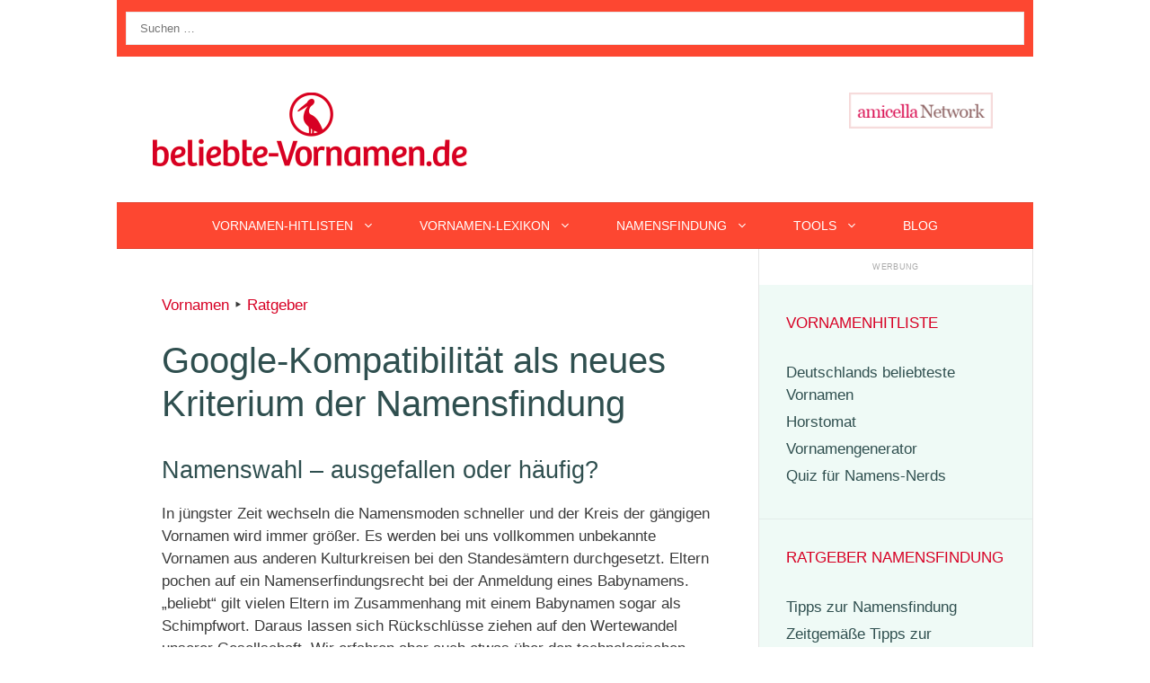

--- FILE ---
content_type: text/html; charset=UTF-8
request_url: https://www.beliebte-vornamen.de/512-ausgefallen.htm
body_size: 15499
content:
<!DOCTYPE html>
<html dir="ltr" lang="de">
<head>
	<meta charset="UTF-8">
	<title>Google-Kompatibilität als neues Kriterium der Namensfindung</title>

		<!-- All in One SEO 4.9.1.1 - aioseo.com -->
	<meta name="description" content="In jüngster Zeit wechseln die Namensmoden schneller und der Kreis der Vornamen wird größer. Es werden vollkommen unbekannte Vornamen durchgesetzt." />
	<meta name="robots" content="max-image-preview:large" />
	<meta name="author" content="Knud Bielefeld"/>
	<link rel="canonical" href="https://www.beliebte-vornamen.de/512-ausgefallen.htm" />
	<meta name="generator" content="All in One SEO (AIOSEO) 4.9.1.1" />
		<script type="application/ld+json" class="aioseo-schema">
			{"@context":"https:\/\/schema.org","@graph":[{"@type":"Article","@id":"https:\/\/www.beliebte-vornamen.de\/512-ausgefallen.htm#article","name":"Google-Kompatibilit\u00e4t als neues Kriterium der Namensfindung","headline":"Google-Kompatibilit\u00e4t als neues Kriterium der Namensfindung","author":{"@id":"https:\/\/www.beliebte-vornamen.de\/author\/admin#author"},"publisher":{"@id":"https:\/\/www.beliebte-vornamen.de\/#person"},"image":{"@type":"ImageObject","url":"https:\/\/www.beliebte-vornamen.de\/wp-content\/uploads\/beliebte-vornamen-logo-d70024-350x82-1.png","@id":"https:\/\/www.beliebte-vornamen.de\/512-ausgefallen.htm\/#articleImage","width":350,"height":82},"datePublished":"2008-11-14T18:36:07+01:00","dateModified":"2022-04-23T06:19:31+01:00","inLanguage":"de-DE","mainEntityOfPage":{"@id":"https:\/\/www.beliebte-vornamen.de\/512-ausgefallen.htm#webpage"},"isPartOf":{"@id":"https:\/\/www.beliebte-vornamen.de\/512-ausgefallen.htm#webpage"},"articleSection":"Ratgeber"},{"@type":"BreadcrumbList","@id":"https:\/\/www.beliebte-vornamen.de\/512-ausgefallen.htm#breadcrumblist","itemListElement":[{"@type":"ListItem","@id":"https:\/\/www.beliebte-vornamen.de#listItem","position":1,"name":"Vornamen","item":"https:\/\/www.beliebte-vornamen.de","nextItem":{"@type":"ListItem","@id":"https:\/\/www.beliebte-vornamen.de\/kategorie\/namensfindung#listItem","name":"Ratgeber"}},{"@type":"ListItem","@id":"https:\/\/www.beliebte-vornamen.de\/kategorie\/namensfindung#listItem","position":2,"name":"Ratgeber","previousItem":{"@type":"ListItem","@id":"https:\/\/www.beliebte-vornamen.de#listItem","name":"Vornamen"}}]},{"@type":"Person","@id":"https:\/\/www.beliebte-vornamen.de\/#person","name":"Knud Bielefeld"},{"@type":"Person","@id":"https:\/\/www.beliebte-vornamen.de\/author\/admin#author","url":"https:\/\/www.beliebte-vornamen.de\/author\/admin","name":"Knud Bielefeld"},{"@type":"WebPage","@id":"https:\/\/www.beliebte-vornamen.de\/512-ausgefallen.htm#webpage","url":"https:\/\/www.beliebte-vornamen.de\/512-ausgefallen.htm","name":"Google-Kompatibilit\u00e4t als neues Kriterium der Namensfindung","description":"In j\u00fcngster Zeit wechseln die Namensmoden schneller und der Kreis der Vornamen wird gr\u00f6\u00dfer. Es werden vollkommen unbekannte Vornamen durchgesetzt.","inLanguage":"de-DE","isPartOf":{"@id":"https:\/\/www.beliebte-vornamen.de\/#website"},"breadcrumb":{"@id":"https:\/\/www.beliebte-vornamen.de\/512-ausgefallen.htm#breadcrumblist"},"author":{"@id":"https:\/\/www.beliebte-vornamen.de\/author\/admin#author"},"creator":{"@id":"https:\/\/www.beliebte-vornamen.de\/author\/admin#author"},"datePublished":"2008-11-14T18:36:07+01:00","dateModified":"2022-04-23T06:19:31+01:00"},{"@type":"WebSite","@id":"https:\/\/www.beliebte-vornamen.de\/#website","url":"https:\/\/www.beliebte-vornamen.de\/","name":"Beliebte (und seltene) Vornamen","description":"Hitlisten & Ratgeber, Namenslexikon & Statistiken","inLanguage":"de-DE","publisher":{"@id":"https:\/\/www.beliebte-vornamen.de\/#person"}}]}
		</script>
		<!-- All in One SEO -->

<meta name="viewport" content="width=device-width, initial-scale=1"><script src="https://www.cmadserver.de/cmp"></script><link rel='dns-prefetch' href='//www.beliebte-vornamen.de' />
<link rel='dns-prefetch' href='//widgetlogic.org' />


<link rel="alternate" type="application/rss+xml" title="Beliebte (und seltene) Vornamen &raquo; Feed" href="https://www.beliebte-vornamen.de/feed" />
<link rel="alternate" type="application/rss+xml" title="Beliebte (und seltene) Vornamen &raquo; Kommentar-Feed" href="https://www.beliebte-vornamen.de/comments/feed" />
<link rel="alternate" title="oEmbed (JSON)" type="application/json+oembed" href="https://www.beliebte-vornamen.de/wp-json/oembed/1.0/embed?url=https%3A%2F%2Fwww.beliebte-vornamen.de%2F512-ausgefallen.htm" />
<link rel="alternate" title="oEmbed (XML)" type="text/xml+oembed" href="https://www.beliebte-vornamen.de/wp-json/oembed/1.0/embed?url=https%3A%2F%2Fwww.beliebte-vornamen.de%2F512-ausgefallen.htm&#038;format=xml" />
<script src="https://cmtags.io/ads/beliebte-vornamen" type="text/javascript" referrerpolicy="no-referrer-when-downgrade"></script><!-- www.beliebte-vornamen.de is managing ads with Advanced Ads 2.0.14 – https://wpadvancedads.com/ --><script id="belie-ready">
			window.advanced_ads_ready=function(e,a){a=a||"complete";var d=function(e){return"interactive"===a?"loading"!==e:"complete"===e};d(document.readyState)?e():document.addEventListener("readystatechange",(function(a){d(a.target.readyState)&&e()}),{once:"interactive"===a})},window.advanced_ads_ready_queue=window.advanced_ads_ready_queue||[];		</script>
		<style id='wp-img-auto-sizes-contain-inline-css'>
img:is([sizes=auto i],[sizes^="auto," i]){contain-intrinsic-size:3000px 1500px}
/*# sourceURL=wp-img-auto-sizes-contain-inline-css */
</style>
<link rel='stylesheet' id='generate-fonts-css' href='//www.beliebte-vornamen.de/wp-content/uploads/omgf/generate-fonts/generate-fonts.css?ver=1666170749' media='all' />
<style id='wp-emoji-styles-inline-css'>

	img.wp-smiley, img.emoji {
		display: inline !important;
		border: none !important;
		box-shadow: none !important;
		height: 1em !important;
		width: 1em !important;
		margin: 0 0.07em !important;
		vertical-align: -0.1em !important;
		background: none !important;
		padding: 0 !important;
	}
/*# sourceURL=wp-emoji-styles-inline-css */
</style>
<style id='wp-block-library-inline-css'>
:root{--wp-block-synced-color:#7a00df;--wp-block-synced-color--rgb:122,0,223;--wp-bound-block-color:var(--wp-block-synced-color);--wp-editor-canvas-background:#ddd;--wp-admin-theme-color:#007cba;--wp-admin-theme-color--rgb:0,124,186;--wp-admin-theme-color-darker-10:#006ba1;--wp-admin-theme-color-darker-10--rgb:0,107,160.5;--wp-admin-theme-color-darker-20:#005a87;--wp-admin-theme-color-darker-20--rgb:0,90,135;--wp-admin-border-width-focus:2px}@media (min-resolution:192dpi){:root{--wp-admin-border-width-focus:1.5px}}.wp-element-button{cursor:pointer}:root .has-very-light-gray-background-color{background-color:#eee}:root .has-very-dark-gray-background-color{background-color:#313131}:root .has-very-light-gray-color{color:#eee}:root .has-very-dark-gray-color{color:#313131}:root .has-vivid-green-cyan-to-vivid-cyan-blue-gradient-background{background:linear-gradient(135deg,#00d084,#0693e3)}:root .has-purple-crush-gradient-background{background:linear-gradient(135deg,#34e2e4,#4721fb 50%,#ab1dfe)}:root .has-hazy-dawn-gradient-background{background:linear-gradient(135deg,#faaca8,#dad0ec)}:root .has-subdued-olive-gradient-background{background:linear-gradient(135deg,#fafae1,#67a671)}:root .has-atomic-cream-gradient-background{background:linear-gradient(135deg,#fdd79a,#004a59)}:root .has-nightshade-gradient-background{background:linear-gradient(135deg,#330968,#31cdcf)}:root .has-midnight-gradient-background{background:linear-gradient(135deg,#020381,#2874fc)}:root{--wp--preset--font-size--normal:16px;--wp--preset--font-size--huge:42px}.has-regular-font-size{font-size:1em}.has-larger-font-size{font-size:2.625em}.has-normal-font-size{font-size:var(--wp--preset--font-size--normal)}.has-huge-font-size{font-size:var(--wp--preset--font-size--huge)}.has-text-align-center{text-align:center}.has-text-align-left{text-align:left}.has-text-align-right{text-align:right}.has-fit-text{white-space:nowrap!important}#end-resizable-editor-section{display:none}.aligncenter{clear:both}.items-justified-left{justify-content:flex-start}.items-justified-center{justify-content:center}.items-justified-right{justify-content:flex-end}.items-justified-space-between{justify-content:space-between}.screen-reader-text{border:0;clip-path:inset(50%);height:1px;margin:-1px;overflow:hidden;padding:0;position:absolute;width:1px;word-wrap:normal!important}.screen-reader-text:focus{background-color:#ddd;clip-path:none;color:#444;display:block;font-size:1em;height:auto;left:5px;line-height:normal;padding:15px 23px 14px;text-decoration:none;top:5px;width:auto;z-index:100000}html :where(.has-border-color){border-style:solid}html :where([style*=border-top-color]){border-top-style:solid}html :where([style*=border-right-color]){border-right-style:solid}html :where([style*=border-bottom-color]){border-bottom-style:solid}html :where([style*=border-left-color]){border-left-style:solid}html :where([style*=border-width]){border-style:solid}html :where([style*=border-top-width]){border-top-style:solid}html :where([style*=border-right-width]){border-right-style:solid}html :where([style*=border-bottom-width]){border-bottom-style:solid}html :where([style*=border-left-width]){border-left-style:solid}html :where(img[class*=wp-image-]){height:auto;max-width:100%}:where(figure){margin:0 0 1em}html :where(.is-position-sticky){--wp-admin--admin-bar--position-offset:var(--wp-admin--admin-bar--height,0px)}@media screen and (max-width:600px){html :where(.is-position-sticky){--wp-admin--admin-bar--position-offset:0px}}

/*# sourceURL=wp-block-library-inline-css */
</style><style id='global-styles-inline-css'>
:root{--wp--preset--aspect-ratio--square: 1;--wp--preset--aspect-ratio--4-3: 4/3;--wp--preset--aspect-ratio--3-4: 3/4;--wp--preset--aspect-ratio--3-2: 3/2;--wp--preset--aspect-ratio--2-3: 2/3;--wp--preset--aspect-ratio--16-9: 16/9;--wp--preset--aspect-ratio--9-16: 9/16;--wp--preset--color--black: #000000;--wp--preset--color--cyan-bluish-gray: #abb8c3;--wp--preset--color--white: #ffffff;--wp--preset--color--pale-pink: #f78da7;--wp--preset--color--vivid-red: #cf2e2e;--wp--preset--color--luminous-vivid-orange: #ff6900;--wp--preset--color--luminous-vivid-amber: #fcb900;--wp--preset--color--light-green-cyan: #7bdcb5;--wp--preset--color--vivid-green-cyan: #00d084;--wp--preset--color--pale-cyan-blue: #8ed1fc;--wp--preset--color--vivid-cyan-blue: #0693e3;--wp--preset--color--vivid-purple: #9b51e0;--wp--preset--color--contrast: var(--contrast);--wp--preset--color--contrast-2: var(--contrast-2);--wp--preset--color--contrast-3: var(--contrast-3);--wp--preset--color--base: var(--base);--wp--preset--color--base-2: var(--base-2);--wp--preset--color--base-3: var(--base-3);--wp--preset--color--accent: var(--accent);--wp--preset--gradient--vivid-cyan-blue-to-vivid-purple: linear-gradient(135deg,rgb(6,147,227) 0%,rgb(155,81,224) 100%);--wp--preset--gradient--light-green-cyan-to-vivid-green-cyan: linear-gradient(135deg,rgb(122,220,180) 0%,rgb(0,208,130) 100%);--wp--preset--gradient--luminous-vivid-amber-to-luminous-vivid-orange: linear-gradient(135deg,rgb(252,185,0) 0%,rgb(255,105,0) 100%);--wp--preset--gradient--luminous-vivid-orange-to-vivid-red: linear-gradient(135deg,rgb(255,105,0) 0%,rgb(207,46,46) 100%);--wp--preset--gradient--very-light-gray-to-cyan-bluish-gray: linear-gradient(135deg,rgb(238,238,238) 0%,rgb(169,184,195) 100%);--wp--preset--gradient--cool-to-warm-spectrum: linear-gradient(135deg,rgb(74,234,220) 0%,rgb(151,120,209) 20%,rgb(207,42,186) 40%,rgb(238,44,130) 60%,rgb(251,105,98) 80%,rgb(254,248,76) 100%);--wp--preset--gradient--blush-light-purple: linear-gradient(135deg,rgb(255,206,236) 0%,rgb(152,150,240) 100%);--wp--preset--gradient--blush-bordeaux: linear-gradient(135deg,rgb(254,205,165) 0%,rgb(254,45,45) 50%,rgb(107,0,62) 100%);--wp--preset--gradient--luminous-dusk: linear-gradient(135deg,rgb(255,203,112) 0%,rgb(199,81,192) 50%,rgb(65,88,208) 100%);--wp--preset--gradient--pale-ocean: linear-gradient(135deg,rgb(255,245,203) 0%,rgb(182,227,212) 50%,rgb(51,167,181) 100%);--wp--preset--gradient--electric-grass: linear-gradient(135deg,rgb(202,248,128) 0%,rgb(113,206,126) 100%);--wp--preset--gradient--midnight: linear-gradient(135deg,rgb(2,3,129) 0%,rgb(40,116,252) 100%);--wp--preset--font-size--small: 13px;--wp--preset--font-size--medium: 20px;--wp--preset--font-size--large: 36px;--wp--preset--font-size--x-large: 42px;--wp--preset--spacing--20: 0.44rem;--wp--preset--spacing--30: 0.67rem;--wp--preset--spacing--40: 1rem;--wp--preset--spacing--50: 1.5rem;--wp--preset--spacing--60: 2.25rem;--wp--preset--spacing--70: 3.38rem;--wp--preset--spacing--80: 5.06rem;--wp--preset--shadow--natural: 6px 6px 9px rgba(0, 0, 0, 0.2);--wp--preset--shadow--deep: 12px 12px 50px rgba(0, 0, 0, 0.4);--wp--preset--shadow--sharp: 6px 6px 0px rgba(0, 0, 0, 0.2);--wp--preset--shadow--outlined: 6px 6px 0px -3px rgb(255, 255, 255), 6px 6px rgb(0, 0, 0);--wp--preset--shadow--crisp: 6px 6px 0px rgb(0, 0, 0);}:where(.is-layout-flex){gap: 0.5em;}:where(.is-layout-grid){gap: 0.5em;}body .is-layout-flex{display: flex;}.is-layout-flex{flex-wrap: wrap;align-items: center;}.is-layout-flex > :is(*, div){margin: 0;}body .is-layout-grid{display: grid;}.is-layout-grid > :is(*, div){margin: 0;}:where(.wp-block-columns.is-layout-flex){gap: 2em;}:where(.wp-block-columns.is-layout-grid){gap: 2em;}:where(.wp-block-post-template.is-layout-flex){gap: 1.25em;}:where(.wp-block-post-template.is-layout-grid){gap: 1.25em;}.has-black-color{color: var(--wp--preset--color--black) !important;}.has-cyan-bluish-gray-color{color: var(--wp--preset--color--cyan-bluish-gray) !important;}.has-white-color{color: var(--wp--preset--color--white) !important;}.has-pale-pink-color{color: var(--wp--preset--color--pale-pink) !important;}.has-vivid-red-color{color: var(--wp--preset--color--vivid-red) !important;}.has-luminous-vivid-orange-color{color: var(--wp--preset--color--luminous-vivid-orange) !important;}.has-luminous-vivid-amber-color{color: var(--wp--preset--color--luminous-vivid-amber) !important;}.has-light-green-cyan-color{color: var(--wp--preset--color--light-green-cyan) !important;}.has-vivid-green-cyan-color{color: var(--wp--preset--color--vivid-green-cyan) !important;}.has-pale-cyan-blue-color{color: var(--wp--preset--color--pale-cyan-blue) !important;}.has-vivid-cyan-blue-color{color: var(--wp--preset--color--vivid-cyan-blue) !important;}.has-vivid-purple-color{color: var(--wp--preset--color--vivid-purple) !important;}.has-black-background-color{background-color: var(--wp--preset--color--black) !important;}.has-cyan-bluish-gray-background-color{background-color: var(--wp--preset--color--cyan-bluish-gray) !important;}.has-white-background-color{background-color: var(--wp--preset--color--white) !important;}.has-pale-pink-background-color{background-color: var(--wp--preset--color--pale-pink) !important;}.has-vivid-red-background-color{background-color: var(--wp--preset--color--vivid-red) !important;}.has-luminous-vivid-orange-background-color{background-color: var(--wp--preset--color--luminous-vivid-orange) !important;}.has-luminous-vivid-amber-background-color{background-color: var(--wp--preset--color--luminous-vivid-amber) !important;}.has-light-green-cyan-background-color{background-color: var(--wp--preset--color--light-green-cyan) !important;}.has-vivid-green-cyan-background-color{background-color: var(--wp--preset--color--vivid-green-cyan) !important;}.has-pale-cyan-blue-background-color{background-color: var(--wp--preset--color--pale-cyan-blue) !important;}.has-vivid-cyan-blue-background-color{background-color: var(--wp--preset--color--vivid-cyan-blue) !important;}.has-vivid-purple-background-color{background-color: var(--wp--preset--color--vivid-purple) !important;}.has-black-border-color{border-color: var(--wp--preset--color--black) !important;}.has-cyan-bluish-gray-border-color{border-color: var(--wp--preset--color--cyan-bluish-gray) !important;}.has-white-border-color{border-color: var(--wp--preset--color--white) !important;}.has-pale-pink-border-color{border-color: var(--wp--preset--color--pale-pink) !important;}.has-vivid-red-border-color{border-color: var(--wp--preset--color--vivid-red) !important;}.has-luminous-vivid-orange-border-color{border-color: var(--wp--preset--color--luminous-vivid-orange) !important;}.has-luminous-vivid-amber-border-color{border-color: var(--wp--preset--color--luminous-vivid-amber) !important;}.has-light-green-cyan-border-color{border-color: var(--wp--preset--color--light-green-cyan) !important;}.has-vivid-green-cyan-border-color{border-color: var(--wp--preset--color--vivid-green-cyan) !important;}.has-pale-cyan-blue-border-color{border-color: var(--wp--preset--color--pale-cyan-blue) !important;}.has-vivid-cyan-blue-border-color{border-color: var(--wp--preset--color--vivid-cyan-blue) !important;}.has-vivid-purple-border-color{border-color: var(--wp--preset--color--vivid-purple) !important;}.has-vivid-cyan-blue-to-vivid-purple-gradient-background{background: var(--wp--preset--gradient--vivid-cyan-blue-to-vivid-purple) !important;}.has-light-green-cyan-to-vivid-green-cyan-gradient-background{background: var(--wp--preset--gradient--light-green-cyan-to-vivid-green-cyan) !important;}.has-luminous-vivid-amber-to-luminous-vivid-orange-gradient-background{background: var(--wp--preset--gradient--luminous-vivid-amber-to-luminous-vivid-orange) !important;}.has-luminous-vivid-orange-to-vivid-red-gradient-background{background: var(--wp--preset--gradient--luminous-vivid-orange-to-vivid-red) !important;}.has-very-light-gray-to-cyan-bluish-gray-gradient-background{background: var(--wp--preset--gradient--very-light-gray-to-cyan-bluish-gray) !important;}.has-cool-to-warm-spectrum-gradient-background{background: var(--wp--preset--gradient--cool-to-warm-spectrum) !important;}.has-blush-light-purple-gradient-background{background: var(--wp--preset--gradient--blush-light-purple) !important;}.has-blush-bordeaux-gradient-background{background: var(--wp--preset--gradient--blush-bordeaux) !important;}.has-luminous-dusk-gradient-background{background: var(--wp--preset--gradient--luminous-dusk) !important;}.has-pale-ocean-gradient-background{background: var(--wp--preset--gradient--pale-ocean) !important;}.has-electric-grass-gradient-background{background: var(--wp--preset--gradient--electric-grass) !important;}.has-midnight-gradient-background{background: var(--wp--preset--gradient--midnight) !important;}.has-small-font-size{font-size: var(--wp--preset--font-size--small) !important;}.has-medium-font-size{font-size: var(--wp--preset--font-size--medium) !important;}.has-large-font-size{font-size: var(--wp--preset--font-size--large) !important;}.has-x-large-font-size{font-size: var(--wp--preset--font-size--x-large) !important;}
/*# sourceURL=global-styles-inline-css */
</style>

<style id='classic-theme-styles-inline-css'>
/*! This file is auto-generated */
.wp-block-button__link{color:#fff;background-color:#32373c;border-radius:9999px;box-shadow:none;text-decoration:none;padding:calc(.667em + 2px) calc(1.333em + 2px);font-size:1.125em}.wp-block-file__button{background:#32373c;color:#fff;text-decoration:none}
/*# sourceURL=/wp-includes/css/classic-themes.min.css */
</style>
<link rel='stylesheet' id='block-widget-css' href='https://www.beliebte-vornamen.de/wp-content/plugins/widget-logic/block_widget/css/widget.css?ver=1725257900' media='all' />
<link rel='stylesheet' id='quiz-maker-css' href='https://www.beliebte-vornamen.de/wp-content/plugins/quiz-maker/public/css/quiz-maker-public.css?ver=6.7.0.87' media='all' />
<link rel='stylesheet' id='generate-style-css' href='https://www.beliebte-vornamen.de/wp-content/themes/generatepress/assets/css/all.min.css?ver=3.6.1' media='all' />
<style id='generate-style-inline-css'>
.no-featured-image-padding .featured-image {margin-left:-50px;margin-right:-50px;}.post-image-above-header .no-featured-image-padding .inside-article .featured-image {margin-top:-50px;}@media (max-width:768px){.no-featured-image-padding .featured-image {margin-left:-30px;margin-right:-30px;}.post-image-above-header .no-featured-image-padding .inside-article .featured-image {margin-top:-30px;}}
body{background-color:#ffffff;color:#3a3a3a;}a{color:#d70024;}a:visited{color:#fd4731;}a:hover, a:focus, a:active{color:#66cca4;}body .grid-container{max-width:1020px;}.wp-block-group__inner-container{max-width:1020px;margin-left:auto;margin-right:auto;}.site-header .header-image{width:350px;}:root{--contrast:#222222;--contrast-2:#575760;--contrast-3:#b2b2be;--base:#f0f0f0;--base-2:#f7f8f9;--base-3:#ffffff;--accent:#1e73be;}:root .has-contrast-color{color:var(--contrast);}:root .has-contrast-background-color{background-color:var(--contrast);}:root .has-contrast-2-color{color:var(--contrast-2);}:root .has-contrast-2-background-color{background-color:var(--contrast-2);}:root .has-contrast-3-color{color:var(--contrast-3);}:root .has-contrast-3-background-color{background-color:var(--contrast-3);}:root .has-base-color{color:var(--base);}:root .has-base-background-color{background-color:var(--base);}:root .has-base-2-color{color:var(--base-2);}:root .has-base-2-background-color{background-color:var(--base-2);}:root .has-base-3-color{color:var(--base-3);}:root .has-base-3-background-color{background-color:var(--base-3);}:root .has-accent-color{color:var(--accent);}:root .has-accent-background-color{background-color:var(--accent);}body, button, input, select, textarea{font-family:Verdana, Geneva, sans-serif;}body{line-height:1.5;}.entry-content > [class*="wp-block-"]:not(:last-child):not(.wp-block-heading){margin-bottom:1.5em;}.main-title{font-family:"Satisfy", handwriting;font-weight:500;font-size:100px;}.main-navigation a, .menu-toggle{font-weight:400;text-transform:uppercase;font-size:14px;}.main-navigation .main-nav ul ul li a{font-size:13px;}.widget-title{text-transform:uppercase;font-size:17px;}.sidebar .widget, .footer-widgets .widget{font-size:17px;}button:not(.menu-toggle),html input[type="button"],input[type="reset"],input[type="submit"],.button,.wp-block-button .wp-block-button__link{text-transform:uppercase;font-size:13px;}h1{font-weight:300;font-size:40px;}h2{font-weight:300;font-size:27px;}h3{font-size:20px;}h4{font-size:inherit;}h5{font-size:inherit;}.site-info{text-transform:uppercase;font-size:18px;}@media (max-width:768px){.main-title{font-size:70px;}h1{font-size:30px;}h2{font-size:25px;}}.top-bar{background-color:#fd4731;color:#ffffff;}.top-bar a{color:#ffffff;}.top-bar a:hover{color:#303030;}.site-header{background-color:#ffffff;color:#3a3a3a;}.site-header a{color:#3a3a3a;}.main-title a,.main-title a:hover{color:#222222;}.site-description{color:#757575;}.main-navigation,.main-navigation ul ul{background-color:#fd4731;}.main-navigation .main-nav ul li a, .main-navigation .menu-toggle, .main-navigation .menu-bar-items{color:#ffffff;}.main-navigation .main-nav ul li:not([class*="current-menu-"]):hover > a, .main-navigation .main-nav ul li:not([class*="current-menu-"]):focus > a, .main-navigation .main-nav ul li.sfHover:not([class*="current-menu-"]) > a, .main-navigation .menu-bar-item:hover > a, .main-navigation .menu-bar-item.sfHover > a{color:#ffffff;background-color:#d70024;}button.menu-toggle:hover,button.menu-toggle:focus,.main-navigation .mobile-bar-items a,.main-navigation .mobile-bar-items a:hover,.main-navigation .mobile-bar-items a:focus{color:#ffffff;}.main-navigation .main-nav ul li[class*="current-menu-"] > a{color:#ffffff;background-color:#d70024;}.navigation-search input[type="search"],.navigation-search input[type="search"]:active, .navigation-search input[type="search"]:focus, .main-navigation .main-nav ul li.search-item.active > a, .main-navigation .menu-bar-items .search-item.active > a{color:#ffffff;background-color:#d70024;}.main-navigation ul ul{background-color:#ffffff;}.main-navigation .main-nav ul ul li a{color:#2F4f4f;}.main-navigation .main-nav ul ul li:not([class*="current-menu-"]):hover > a,.main-navigation .main-nav ul ul li:not([class*="current-menu-"]):focus > a, .main-navigation .main-nav ul ul li.sfHover:not([class*="current-menu-"]) > a{color:#ffffff;background-color:#d70024;}.main-navigation .main-nav ul ul li[class*="current-menu-"] > a{color:#ffffff;background-color:#d70024;}.separate-containers .inside-article, .separate-containers .comments-area, .separate-containers .page-header, .one-container .container, .separate-containers .paging-navigation, .inside-page-header{background-color:#ffffff;}.entry-header h1,.page-header h1{color:#2f4f4f;}.entry-title a{color:#2f4f4f;}.entry-title a:hover{color:#d70024;}.entry-meta{color:var(--contrast-2);}.entry-meta a{color:#2f4f4f;}.entry-meta a:hover{color:#66cca4;}h1{color:#2f4f4f;}h2{color:#2f4f4f;}h3{color:#2f4f4f;}h4{color:#2f4f4f;}h5{color:#2f4f4f;}h6{color:#2f4f4f;}.sidebar .widget{background-color:rgba(102,204,163,0.1);}.sidebar .widget a{color:#2f4f4f;}.sidebar .widget a:hover{color:#d70024;}.sidebar .widget .widget-title{color:#d70024;}.footer-widgets{color:#2d2d2d;background-color:rgba(32,117,193,0.03);}.footer-widgets a{color:#336699;}.footer-widgets a:hover{color:#b40032;}.footer-widgets .widget-title{color:#000000;}.site-info{color:#ffffff;background-color:#2f4f4f;}.site-info a{color:#fcfcfc;}.site-info a:hover{color:#66cca4;}.footer-bar .widget_nav_menu .current-menu-item a{color:#66cca4;}input[type="text"],input[type="email"],input[type="url"],input[type="password"],input[type="search"],input[type="tel"],input[type="number"],textarea,select{color:#232323;background-color:#ffffff;border-color:rgba(204,204,204,0.45);}input[type="text"]:focus,input[type="email"]:focus,input[type="url"]:focus,input[type="password"]:focus,input[type="search"]:focus,input[type="tel"]:focus,input[type="number"]:focus,textarea:focus,select:focus{color:#666666;background-color:#ffffff;border-color:#bfbfbf;}button,html input[type="button"],input[type="reset"],input[type="submit"],a.button,a.wp-block-button__link:not(.has-background){color:#2f4f4f;background-color:#ffffff;}button:hover,html input[type="button"]:hover,input[type="reset"]:hover,input[type="submit"]:hover,a.button:hover,button:focus,html input[type="button"]:focus,input[type="reset"]:focus,input[type="submit"]:focus,a.button:focus,a.wp-block-button__link:not(.has-background):active,a.wp-block-button__link:not(.has-background):focus,a.wp-block-button__link:not(.has-background):hover{color:#d70024;background-color:#ffffff;}a.generate-back-to-top{background-color:rgba( 0,0,0,0.4 );color:#ffffff;}a.generate-back-to-top:hover,a.generate-back-to-top:focus{background-color:rgba( 0,0,0,0.6 );color:#ffffff;}:root{--gp-search-modal-bg-color:var(--base-3);--gp-search-modal-text-color:var(--contrast);--gp-search-modal-overlay-bg-color:rgba(0,0,0,0.2);}@media (max-width: 768px){.main-navigation .menu-bar-item:hover > a, .main-navigation .menu-bar-item.sfHover > a{background:none;color:#ffffff;}}.inside-top-bar{padding:10px;}.inside-header{padding:40px;}.separate-containers .inside-article, .separate-containers .comments-area, .separate-containers .page-header, .separate-containers .paging-navigation, .one-container .site-content, .inside-page-header{padding:50px;}.site-main .wp-block-group__inner-container{padding:50px;}.entry-content .alignwide, body:not(.no-sidebar) .entry-content .alignfull{margin-left:-50px;width:calc(100% + 100px);max-width:calc(100% + 100px);}.one-container.right-sidebar .site-main,.one-container.both-right .site-main{margin-right:50px;}.one-container.left-sidebar .site-main,.one-container.both-left .site-main{margin-left:50px;}.one-container.both-sidebars .site-main{margin:0px 50px 0px 50px;}.separate-containers .widget, .separate-containers .site-main > *, .separate-containers .page-header, .widget-area .main-navigation{margin-bottom:0px;}.separate-containers .site-main{margin:0px;}.both-right.separate-containers .inside-left-sidebar{margin-right:0px;}.both-right.separate-containers .inside-right-sidebar{margin-left:0px;}.both-left.separate-containers .inside-left-sidebar{margin-right:0px;}.both-left.separate-containers .inside-right-sidebar{margin-left:0px;}.separate-containers .page-header-image, .separate-containers .page-header-contained, .separate-containers .page-header-image-single, .separate-containers .page-header-content-single{margin-top:0px;}.separate-containers .inside-right-sidebar, .separate-containers .inside-left-sidebar{margin-top:0px;margin-bottom:0px;}.main-navigation .main-nav ul li a,.menu-toggle,.main-navigation .mobile-bar-items a{padding-left:25px;padding-right:25px;line-height:50px;}.main-navigation .main-nav ul ul li a{padding:10px 25px 10px 25px;}.navigation-search input[type="search"]{height:50px;}.rtl .menu-item-has-children .dropdown-menu-toggle{padding-left:25px;}.menu-item-has-children .dropdown-menu-toggle{padding-right:25px;}.rtl .main-navigation .main-nav ul li.menu-item-has-children > a{padding-right:25px;}.widget-area .widget{padding:30px;}.site-info{padding:20px;}@media (max-width:768px){.separate-containers .inside-article, .separate-containers .comments-area, .separate-containers .page-header, .separate-containers .paging-navigation, .one-container .site-content, .inside-page-header{padding:30px;}.site-main .wp-block-group__inner-container{padding:30px;}.site-info{padding-right:10px;padding-left:10px;}.entry-content .alignwide, body:not(.no-sidebar) .entry-content .alignfull{margin-left:-30px;width:calc(100% + 60px);max-width:calc(100% + 60px);}}/* End cached CSS */@media (max-width: 768px){.main-navigation .menu-toggle,.main-navigation .mobile-bar-items,.sidebar-nav-mobile:not(#sticky-placeholder){display:block;}.main-navigation ul,.gen-sidebar-nav{display:none;}[class*="nav-float-"] .site-header .inside-header > *{float:none;clear:both;}}
.dynamic-author-image-rounded{border-radius:100%;}.dynamic-featured-image, .dynamic-author-image{vertical-align:middle;}.one-container.blog .dynamic-content-template:not(:last-child), .one-container.archive .dynamic-content-template:not(:last-child){padding-bottom:0px;}.dynamic-entry-excerpt > p:last-child{margin-bottom:0px;}
.main-navigation .main-nav ul li a,.menu-toggle,.main-navigation .mobile-bar-items a{transition: line-height 300ms ease}.main-navigation.toggled .main-nav > ul{background-color: #fd4731}
/*# sourceURL=generate-style-inline-css */
</style>
<link rel='stylesheet' id='generate-sticky-css' href='https://www.beliebte-vornamen.de/wp-content/plugins/gp-premium/menu-plus/functions/css/sticky.min.css?ver=2.5.5' media='all' />
<link rel='stylesheet' id='generate-offside-css' href='https://www.beliebte-vornamen.de/wp-content/plugins/gp-premium/menu-plus/functions/css/offside.min.css?ver=2.5.5' media='all' />
<style id='generate-offside-inline-css'>
:root{--gp-slideout-width:265px;}.slideout-navigation.main-navigation .main-nav ul li a{font-weight:normal;text-transform:none;}.slideout-navigation.main-navigation.do-overlay .main-nav ul ul li a{font-size:1em;}.slideout-navigation, .slideout-navigation a{color:#ffffff;}.slideout-navigation button.slideout-exit{color:#ffffff;padding-left:25px;padding-right:25px;}.slide-opened nav.toggled .menu-toggle:before{display:none;}@media (max-width: 768px){.menu-bar-item.slideout-toggle{display:none;}}
/*# sourceURL=generate-offside-inline-css */
</style>
<script src="https://www.beliebte-vornamen.de/wp-includes/js/jquery/jquery.min.js?ver=3.7.1" id="jquery-core-js"></script>
<link rel="https://api.w.org/" href="https://www.beliebte-vornamen.de/wp-json/" /><link rel="alternate" title="JSON" type="application/json" href="https://www.beliebte-vornamen.de/wp-json/wp/v2/posts/512" /><link rel="EditURI" type="application/rsd+xml" title="RSD" href="https://www.beliebte-vornamen.de/xmlrpc.php?rsd" />
<meta name="generator" content="WordPress 6.9" />
<link rel='shortlink' href='https://www.beliebte-vornamen.de/?p=512' />
<!-- START TARGET-VIDEO SYN-PLAYER -->
<script type="text/javascript" src="//syndication.target-video.com/native-player.js" async></script>
<!-- /END TARGET-VIDEO SYN-PLAYER --><!-- Google tag (gtag.js) -->
<script async src="https://www.googletagmanager.com/gtag/js?id=G-3TML8BW8EW"></script>
<script>
  window.dataLayer = window.dataLayer || [];
  function gtag(){dataLayer.push(arguments);}
  gtag('js', new Date());

  gtag('config', 'G-3TML8BW8EW');
</script><link rel="icon" href="https://www.beliebte-vornamen.de/wp-content/uploads/storch2018-150x150.png" sizes="32x32" />
<link rel="icon" href="https://www.beliebte-vornamen.de/wp-content/uploads/storch2018.png" sizes="192x192" />
<link rel="apple-touch-icon" href="https://www.beliebte-vornamen.de/wp-content/uploads/storch2018.png" />
<meta name="msapplication-TileImage" content="https://www.beliebte-vornamen.de/wp-content/uploads/storch2018.png" />
		<style id="wp-custom-css">
			
/* GeneratePress Site CSS */ #site-navigation {
		border-top: 1px solid rgba(0,0,0,0.1);
		border-bottom: 1px solid rgba(0,0,0,0.1);
}

button, html input[type="button"], input[type="reset"], input[type="submit"], a.button, a.button:visited {
	border-width: 1px;
	border-style: solid;
	border-color: inherit;
}

input[type="text"], input[type="email"], input[type="url"], input[type="password"], input[type="search"], input[type="number"], input[type="tel"], textarea, select {
		font-size: 13px;
}

.mc4wp-form-fields input[type="email"] {
	margin-bottom: 10px;
	width: 100%;
}

.entry-meta {
	font-size: 15px;
	color: #3a3a3a;
}

.sidebar {
	border: 1px solid rgba(0,0,0,0.1);
	border-top: 0;
}

.sidebar .widget:not(:last-child) {
	border-bottom: 1px solid rgba(0,0,0,0.05);
}

.main-navigation:not(.toggled) li.menu-social > a,
.main-navigation:not(.toggled) li.search-item > a{
	padding: 0 10px;
}

.post-image img:hover {
	opacity: 0.9;
}

.no-sidebar .entry-content {
	max-width: 800px;
	margin-left: auto;
	margin-right: auto;
}

.page.no-sidebar .entry-title {
	text-align: center;
} /* End GeneratePress Site CSS */

.cloud1 {        
	line-height: 30px;
 	font-size: 14px;
 	color: #d70024;
 }

.cloud2 {
 	font-size: 16px;
 	color: #2F4f4f;
  line-height: 30px;
}

.cloud3 {
 	font-size: 20px;
 	color: #fd4731;
  line-height: 30px;
}

.cloud4 {
 	font-size: 24px;
 	color: #2F4f4f;
         line-height: 30px;
}

.cloud5 {
 	font-size: 28px;
 	color: #d70024;
         line-height: 30px;
}


#menu { 

	text-align: center;
	font-weight: bold;
	}

#menu li {
	display: inline;
		margin-left: 0px!important;
	margin-right: 0px;
	padding: 0px;
line-height: 50px
	}
#menu ul {
	padding: 0px;
	}
	
#menu ul li a {
	padding: 3px 5px 3px 5px;

	text-decoration: none!important;
  border-top: 2px solid;
	border-bottom: 2px solid;
	border-left: 2px solid;
	border-right: 2px solid;
	}

#menu ul li a:hover {
	color: #b40032;
	text-decoration: none!important;
	}

.search-field {
    background-color: transparent;
    background-image: url(/search-icon.png);
    background-position: 5px center;
    background-repeat: no-repeat;
    background-size: 24px 24px;
    border: none;
    cursor: pointer;
    height: 37px;
    margin: 3px 0;
    padding: 0 0 0 34px;
    position: relative;
    width: 1px;
}		</style>
		</head>

<body class="wp-singular post-template-default single single-post postid-512 single-format-standard wp-custom-logo wp-embed-responsive wp-theme-generatepress post-image-below-header post-image-aligned-center slideout-enabled slideout-mobile sticky-menu-fade sticky-enabled both-sticky-menu right-sidebar nav-below-header separate-containers contained-header active-footer-widgets-0 nav-aligned-center header-aligned-left dropdown-hover aa-prefix-belie-" itemtype="https://schema.org/Blog" itemscope>
	<a class="screen-reader-text skip-link" href="#content" title="Zum Inhalt springen">Zum Inhalt springen</a>		<div class="top-bar grid-container grid-parent top-bar-align-center">
			<div class="inside-top-bar grid-container grid-parent">
				<aside id="custom_html-18" class="widget_text widget inner-padding widget_custom_html"><div class="textwidget custom-html-widget"><form name="google search" method="get" class="search-form" action="https://www.beliebte-vornamen.de/suchergebnis2">
	<label><span class="screen-reader-text">Suche nach:</span><input id="search" type="search" class="search-field" placeholder="Suchen&nbsp;…" value="" name="q" title="Suche nach:"></label> </form></div></aside>			</div>
		</div>
				<header class="site-header grid-container grid-parent" id="masthead" aria-label="Website"  itemtype="https://schema.org/WPHeader" itemscope>
			<div class="inside-header grid-container grid-parent">
							<div class="header-widget">
				<aside id="custom_html-8" class="widget_text widget inner-padding widget_custom_html"><div class="textwidget custom-html-widget"><a href="http://www.amicella.de" target="_blank" rel="nofollow" >
	<img alt="Amicella Logo" src="https://www.beliebte-vornamen.de/aws/kbfeld/amicella160.png" width="160" height="40" style="vertical-align:middle;margin:0px 5px 0px 5px"/></a></div></aside>			</div>
			<div class="site-logo">
					<a href="https://www.beliebte-vornamen.de/" rel="home">
						<img  class="header-image is-logo-image" alt="Beliebte (und seltene) Vornamen" src="https://www.beliebte-vornamen.de/wp-content/uploads/beliebte-vornamen-logo-d70024-350x82-1.png" srcset="https://www.beliebte-vornamen.de/wp-content/uploads/beliebte-vornamen-logo-d70024-350x82-1.png 1x, https://www.beliebte-vornamen.de/wp-content/uploads/beliebte-vornamen-logo-d70024-1720x402-1.png 2x" width="350" height="82" />
					</a>
				</div>			</div>
		</header>
				<nav class="main-navigation grid-container grid-parent sub-menu-right" id="site-navigation" aria-label="Primär"  itemtype="https://schema.org/SiteNavigationElement" itemscope>
			<div class="inside-navigation grid-container grid-parent">
								<button class="menu-toggle" aria-controls="generate-slideout-menu" aria-expanded="false">
					<span class="gp-icon icon-menu-bars"><svg viewBox="0 0 512 512" aria-hidden="true" xmlns="http://www.w3.org/2000/svg" width="1em" height="1em"><path d="M0 96c0-13.255 10.745-24 24-24h464c13.255 0 24 10.745 24 24s-10.745 24-24 24H24c-13.255 0-24-10.745-24-24zm0 160c0-13.255 10.745-24 24-24h464c13.255 0 24 10.745 24 24s-10.745 24-24 24H24c-13.255 0-24-10.745-24-24zm0 160c0-13.255 10.745-24 24-24h464c13.255 0 24 10.745 24 24s-10.745 24-24 24H24c-13.255 0-24-10.745-24-24z" /></svg><svg viewBox="0 0 512 512" aria-hidden="true" xmlns="http://www.w3.org/2000/svg" width="1em" height="1em"><path d="M71.029 71.029c9.373-9.372 24.569-9.372 33.942 0L256 222.059l151.029-151.03c9.373-9.372 24.569-9.372 33.942 0 9.372 9.373 9.372 24.569 0 33.942L289.941 256l151.03 151.029c9.372 9.373 9.372 24.569 0 33.942-9.373 9.372-24.569 9.372-33.942 0L256 289.941l-151.029 151.03c-9.373 9.372-24.569 9.372-33.942 0-9.372-9.373-9.372-24.569 0-33.942L222.059 256 71.029 104.971c-9.372-9.373-9.372-24.569 0-33.942z" /></svg></span><span class="mobile-menu">Menü</span>				</button>
				<div id="primary-menu" class="main-nav"><ul id="menu-hauptnavigation" class=" menu sf-menu"><li id="menu-item-28737" class="menu-item menu-item-type-post_type menu-item-object-page menu-item-has-children menu-item-28737"><a href="https://www.beliebte-vornamen.de/hitlisten">Vornamen-Hitlisten<span role="presentation" class="dropdown-menu-toggle"><span class="gp-icon icon-arrow"><svg viewBox="0 0 330 512" aria-hidden="true" xmlns="http://www.w3.org/2000/svg" width="1em" height="1em"><path d="M305.913 197.085c0 2.266-1.133 4.815-2.833 6.514L171.087 335.593c-1.7 1.7-4.249 2.832-6.515 2.832s-4.815-1.133-6.515-2.832L26.064 203.599c-1.7-1.7-2.832-4.248-2.832-6.514s1.132-4.816 2.832-6.515l14.162-14.163c1.7-1.699 3.966-2.832 6.515-2.832 2.266 0 4.815 1.133 6.515 2.832l111.316 111.317 111.316-111.317c1.7-1.699 4.249-2.832 6.515-2.832s4.815 1.133 6.515 2.832l14.162 14.163c1.7 1.7 2.833 4.249 2.833 6.515z" /></svg></span></span></a>
<ul class="sub-menu">
	<li id="menu-item-77700" class="menu-item menu-item-type-post_type menu-item-object-page menu-item-77700"><a href="https://www.beliebte-vornamen.de/jahrgang/j2024/top-500-2024">Top 500 des Jahres 2024</a></li>
	<li id="menu-item-73018" class="menu-item menu-item-type-post_type menu-item-object-page menu-item-73018"><a href="https://www.beliebte-vornamen.de/jahrgang">Deutschland 1890-2026</a></li>
	<li id="menu-item-27427" class="menu-item menu-item-type-custom menu-item-object-custom menu-item-27427"><a href="https://www.beliebte-vornamen.de/25320-jahrzehnte.htm">Jahrzehnte 1890er-2020er</a></li>
	<li id="menu-item-27465" class="menu-item menu-item-type-custom menu-item-object-custom menu-item-27465"><a href="https://www.beliebte-vornamen.de/602-international.htm">Namen international</a></li>
	<li id="menu-item-27430" class="menu-item menu-item-type-taxonomy menu-item-object-category menu-item-27430"><a href="https://www.beliebte-vornamen.de/kategorie/statistik">Statistik</a></li>
</ul>
</li>
<li id="menu-item-27422" class="menu-item menu-item-type-custom menu-item-object-custom menu-item-has-children menu-item-27422"><a href="/lexikon">Vornamen-Lexikon<span role="presentation" class="dropdown-menu-toggle"><span class="gp-icon icon-arrow"><svg viewBox="0 0 330 512" aria-hidden="true" xmlns="http://www.w3.org/2000/svg" width="1em" height="1em"><path d="M305.913 197.085c0 2.266-1.133 4.815-2.833 6.514L171.087 335.593c-1.7 1.7-4.249 2.832-6.515 2.832s-4.815-1.133-6.515-2.832L26.064 203.599c-1.7-1.7-2.832-4.248-2.832-6.514s1.132-4.816 2.832-6.515l14.162-14.163c1.7-1.699 3.966-2.832 6.515-2.832 2.266 0 4.815 1.133 6.515 2.832l111.316 111.317 111.316-111.317c1.7-1.699 4.249-2.832 6.515-2.832s4.815 1.133 6.515 2.832l14.162 14.163c1.7 1.7 2.833 4.249 2.833 6.515z" /></svg></span></span></a>
<ul class="sub-menu">
	<li id="menu-item-27423" class="menu-item menu-item-type-post_type menu-item-object-page menu-item-27423"><a href="https://www.beliebte-vornamen.de/namensvorbilder">Berühmte Namensträger und Namensträgerinnen</a></li>
	<li id="menu-item-27424" class="menu-item menu-item-type-taxonomy menu-item-object-category menu-item-27424"><a href="https://www.beliebte-vornamen.de/kategorie/namenslexikon">Namenslexikon</a></li>
	<li id="menu-item-34718" class="menu-item menu-item-type-post_type menu-item-object-page menu-item-34718"><a href="https://www.beliebte-vornamen.de/lexikon/alphabetisch">Vornamen mit Häufigkeitsstatistik</a></li>
</ul>
</li>
<li id="menu-item-27431" class="menu-item menu-item-type-custom menu-item-object-custom menu-item-has-children menu-item-27431"><a href="/524-namensfindung.htm">Namensfindung<span role="presentation" class="dropdown-menu-toggle"><span class="gp-icon icon-arrow"><svg viewBox="0 0 330 512" aria-hidden="true" xmlns="http://www.w3.org/2000/svg" width="1em" height="1em"><path d="M305.913 197.085c0 2.266-1.133 4.815-2.833 6.514L171.087 335.593c-1.7 1.7-4.249 2.832-6.515 2.832s-4.815-1.133-6.515-2.832L26.064 203.599c-1.7-1.7-2.832-4.248-2.832-6.514s1.132-4.816 2.832-6.515l14.162-14.163c1.7-1.699 3.966-2.832 6.515-2.832 2.266 0 4.815 1.133 6.515 2.832l111.316 111.317 111.316-111.317c1.7-1.699 4.249-2.832 6.515-2.832s4.815 1.133 6.515 2.832l14.162 14.163c1.7 1.7 2.833 4.249 2.833 6.515z" /></svg></span></span></a>
<ul class="sub-menu">
	<li id="menu-item-72709" class="menu-item menu-item-type-post_type menu-item-object-post menu-item-72709"><a href="https://www.beliebte-vornamen.de/26665-der-perfekte-geschwistername.htm">Der perfekte Geschwistername</a></li>
	<li id="menu-item-51881" class="menu-item menu-item-type-taxonomy menu-item-object-category current-post-ancestor current-menu-parent current-post-parent menu-item-51881"><a href="https://www.beliebte-vornamen.de/kategorie/namensfindung">Ratgeber</a></li>
	<li id="menu-item-27433" class="menu-item menu-item-type-custom menu-item-object-custom menu-item-27433"><a href="/183-seltene.htm">Seltene Vornamen</a></li>
	<li id="menu-item-78480" class="menu-item menu-item-type-post_type menu-item-object-page menu-item-78480"><a href="https://www.beliebte-vornamen.de/zweitnamen">Zweitnamen</a></li>
	<li id="menu-item-27432" class="menu-item menu-item-type-custom menu-item-object-custom menu-item-27432"><a href="/276-forschung.htm">Namensforschung</a></li>
	<li id="menu-item-27435" class="menu-item menu-item-type-custom menu-item-object-custom menu-item-27435"><a href="/283-vermischtes.htm">Rund um Namen</a></li>
</ul>
</li>
<li id="menu-item-76238" class="menu-item menu-item-type-custom menu-item-object-custom menu-item-has-children menu-item-76238"><a href="https://blog.beliebte-vornamen.de/babynamenverzeichnis/">Tools<span role="presentation" class="dropdown-menu-toggle"><span class="gp-icon icon-arrow"><svg viewBox="0 0 330 512" aria-hidden="true" xmlns="http://www.w3.org/2000/svg" width="1em" height="1em"><path d="M305.913 197.085c0 2.266-1.133 4.815-2.833 6.514L171.087 335.593c-1.7 1.7-4.249 2.832-6.515 2.832s-4.815-1.133-6.515-2.832L26.064 203.599c-1.7-1.7-2.832-4.248-2.832-6.514s1.132-4.816 2.832-6.515l14.162-14.163c1.7-1.699 3.966-2.832 6.515-2.832 2.266 0 4.815 1.133 6.515 2.832l111.316 111.317 111.316-111.317c1.7-1.699 4.249-2.832 6.515-2.832s4.815 1.133 6.515 2.832l14.162 14.163c1.7 1.7 2.833 4.249 2.833 6.515z" /></svg></span></span></a>
<ul class="sub-menu">
	<li id="menu-item-76239" class="menu-item menu-item-type-custom menu-item-object-custom menu-item-76239"><a href="https://blog.beliebte-vornamen.de/babynamenverzeichnis-seltene/">Babynamenverzeichnis</a></li>
	<li id="menu-item-76240" class="menu-item menu-item-type-post_type menu-item-object-page menu-item-76240"><a href="https://www.beliebte-vornamen.de/generator">Vornamengenerator</a></li>
	<li id="menu-item-76242" class="menu-item menu-item-type-post_type menu-item-object-page menu-item-76242"><a href="https://www.beliebte-vornamen.de/quiz">Quiz für Namens-Nerds</a></li>
	<li id="menu-item-76241" class="menu-item menu-item-type-post_type menu-item-object-page menu-item-76241"><a href="https://www.beliebte-vornamen.de/horstomat">Horstomat — Der clevere Vornamen‑Guide</a></li>
</ul>
</li>
<li id="menu-item-27437" class="menu-item menu-item-type-custom menu-item-object-custom menu-item-27437"><a href="https://blog.beliebte-vornamen.de">Blog</a></li>
</ul></div>			</div>
		</nav>
		
	<div class="site grid-container container hfeed grid-parent" id="page">
				<div class="site-content" id="content">
			
	<div class="content-area grid-parent mobile-grid-100 grid-70 tablet-grid-70" id="primary">
		<main class="site-main" id="main">
			
<article id="post-512" class="post-512 post type-post status-publish format-standard hentry category-namensfindung no-featured-image-padding" itemtype="https://schema.org/CreativeWork" itemscope>
	<div class="inside-article">
		<div class="aioseo-breadcrumbs"><span class="aioseo-breadcrumb">
	<a href="https://www.beliebte-vornamen.de" title="Vornamen">Vornamen</a>
</span><span class="aioseo-breadcrumb-separator">‣</span><span class="aioseo-breadcrumb">
	<a href="https://www.beliebte-vornamen.de/kategorie/namensfindung" title="Ratgeber">Ratgeber</a>
</span></div><br>
			<header class="entry-header">
				<h1 class="entry-title" itemprop="headline">Google-Kompatibilität als neues Kriterium der Namensfindung</h1>			</header>
			
		<div class="entry-content" itemprop="text">
			<h2>Namenswahl &#8211; ausgefallen oder häufig?</h2>
<p>In jüngster Zeit wechseln die Namensmoden schneller und der Kreis der gängigen Vornamen wird immer größer. Es werden bei uns vollkommen unbekannte Vornamen aus anderen Kulturkreisen bei den Standesämtern durchgesetzt. Eltern pochen auf ein Namenserfindungsrecht bei der Anmeldung eines Babynamens. &#8222;beliebt&#8220; gilt vielen Eltern im Zusammenhang mit einem Babynamen sogar als Schimpfwort. Daraus lassen sich Rückschlüsse ziehen auf den Wertewandel unserer Gesellschaft. Wir erfahren aber auch etwas über den technologischen Fortschritt.</p><div class="belie-inhalt" id="belie-170847024"><!-- START TARGET-VIDEO SYN-PLAYER -->
<native-player></native-player>
<!-- /END TARGET-VIDEO SYN-PLAYER -->
<br></div>
<h2>Personen mit gleichen Namen</h2>
<p>Die meisten Deutschen haben den gleichen Vor- und Nachnamen wie ein oder mehrere Mitmenschen. Noch vor wenigen Jahren war das normalerweise unbedeutend. Ein <strong>Namensvetter</strong> in einer anderen Stadt, na und?</p>
<p>Heutzutage leben wir in einer <strong>vernetzten Welt</strong> mit komfortablen Suchfunktionen. Geben Sie doch mal Ihren Vor- und Nachnamen in das Google-Suchfeld ein – unsere gleichnamigen Mitmenschen sind uns etwas näher gerückt.</p>
<h2>Neues Kriterium für Babynamen</h2>
<p>Die <strong>Google-Kompatibilität</strong> hat als neuestes Kriterium in die Namensfindung Einzug gehalten. Ein Vorname, der in Verbindung mit dem Nachnamen viele Suchergebnisse ergibt, kommt nicht in die engere Wahl. Weiter geht noch der Anspruch auf einen individuellen Namen mit einer <strong>freien .de-Internet-Domain</strong>.</p>
<h2>Vorteile ungewöhnlicher Namen</h2>
<p>Ohne Zweifel ist ein ausgefallener Name vorteilhaft: Es besteht keine Gefahr, dass man <strong>wegen des Namens verwechselt</strong> wird. Das bedeutet</p>
<ul>
<li>weniger fehlgeleitete Post und E-Mail</li>
<li>keine Restaurant-Reservierung, die einem Anderen zugute kommt</li>
<li>kein Versicherungsschaden, den ein Namensvetter meldet</li>
<li>keine Verhaftung wegen Straftaten einer gleichnamigen Person</li>
</ul>
<h2>Nachteile ungewöhnlicher Namen</h2>
<p>Natürlich kann ein Google-kompatibler Name auch von Nachteil sein. Freiwillig oder unfreiwillig wird ein heute aufwachsender Mensch im Verlaufe seines Lebens <strong>Spuren im Internet</strong> hinterlassen.</p>
<p>Ein launischer Kommentar des oder der Jugendlichen in einem Diskussionsforum ist schnell abgegeben. Jahre später führt diese unbedachte Äußerung möglicherweise zur Ablehnung einer Bewerbung um einen Ausbildungsplatz.</p>
<p>Die stolz auf der privaten Homepage präsentierte erste große Liebe wird sicher auch noch nach der schmerzvollen Trennung in den Internet-Archiven recherchierbar sein und eines Tages vielleicht sogar eine Hochzeitszeitung zieren 🙂</p>
<p>Je individueller der Name, desto deutlicher sind die hinterlassenen Spuren.</p>
<p><a href="https://blog.beliebte-vornamen.de/2012/08/edna-vs-anna/">Edna vs. Anna: Alles nur Selbstverwirklichung?</a></p>
		</div>

				<footer class="entry-meta" aria-label="Beitragsmeta">
			<span class="cat-links"><span class="gp-icon icon-categories"><svg viewBox="0 0 512 512" aria-hidden="true" xmlns="http://www.w3.org/2000/svg" width="1em" height="1em"><path d="M0 112c0-26.51 21.49-48 48-48h110.014a48 48 0 0143.592 27.907l12.349 26.791A16 16 0 00228.486 128H464c26.51 0 48 21.49 48 48v224c0 26.51-21.49 48-48 48H48c-26.51 0-48-21.49-48-48V112z" /></svg></span><span class="screen-reader-text">Kategorien </span><a href="https://www.beliebte-vornamen.de/kategorie/namensfindung" rel="category tag">Ratgeber</a></span> 		</footer>
			</div>
</article>
		</main>
	</div>

	<div class="widget-area sidebar is-right-sidebar grid-30 tablet-grid-30 grid-parent" id="right-sidebar">
	<div class="inside-right-sidebar">
		<aside id="custom_html-10" class="widget_text widget inner-padding widget_custom_html"><h2 class="widget-title">Vornamenhitliste</h2><div class="textwidget custom-html-widget"><ul><li><a href="/jahrgang/j2024/">Deutschlands beliebteste Vornamen</a></li>
<li><a href="/horstomat/">Horstomat</a></li>
<li><a href="https://www.beliebte-vornamen.de/generator">Vornamengenerator</a></li>
	<li><a href="https://www.beliebte-vornamen.de/quiz">Quiz für Namens-Nerds</a></li>
</ul></div></aside><aside id="custom_html-12" class="widget_text widget inner-padding widget_custom_html"><h2 class="widget-title">Ratgeber Namensfindung</h2><div class="textwidget custom-html-widget"><ul>
<li><a href="/502-findung.htm">Tipps zur Namensfindung</a></li>
<li><a href="/68966-zeitgemaesse-tipps.htm">Zeitgemäße Tipps zur Namenswahl</a></li>
<li><a href="/28108-namenssuche-darueber-reden.htm">Namenssuche: Darüber reden?</a></li>
<li><a href="/6715-karrieretest.htm">Karriere-Test für Babynamen</a></li>
<li><a href="/31261-wenn-er-nicht-will-wie-sie.htm">Wenn er nicht will wie sie</a></li>
<li><a href="/26665-der-perfekte-geschwistername.htm">Der perfekte Geschwistername</a></li>
<li><a href="/29446-zweitname-oder-nicht.htm">Zweitname oder nicht?</a></li>
<li><a href="/32307-welcher-zweitname.htm">Welcher Zweitname?</a></li>
<li><a href="/34244-zweitname-als-rufname.htm">Zweitname als Rufname </a></li>
<li><a href="/32275-bindestrich-gedanken.htm">Bindestrich-Gedanken</a></li>
</ul>
<ul><li><a href="/522-recht.htm">Namensrecht</a></li>
<li><a href="/125-selten-oder-beliebt.htm">Häufig oder selten?</a></li>
<li><a href="/500-mehrfache.htm">Mehrfache Namen</a></li>
<li><a href="/496-zwillinge.htm">Zwillingsnamen</a></li>
<li><a href="/32056-nachname-vorhanden-vorname-gesucht.htm">Nachname vorhanden</a></li>
<li><a href="/32228-besonderer-name.htm">Besondere Namen</a></li>
<li><a href="/29193-initialen.htm">Initialen</a></li>
<li><a href="/2675-leitfaden.htm">Leitfaden zur Namenssuche</a></li>
<li><a href="/8690-benennung-deutscher-kinder.htm">Namensregeln von 1782</a></li>
<li><a href="/7136-klang-und-aussprache.htm">Klang und Aussprache</a></li>
</ul></div></aside>	</div>
</div>

	</div>
</div>


<div class="site-footer">
			<footer class="site-info" aria-label="Website"  itemtype="https://schema.org/WPFooter" itemscope>
			<div class="inside-site-info grid-container grid-parent">
								<div class="copyright-bar">
					<a href="https://www.beliebte-vornamen.de">Vornamen</a> | <a href="/impressum">Impressum</a> | <a href="/2516-presseinformation.htm">Presse</a> | <a href="/2228-datenschutz.htm">Datenschutz</a> | <a href="/jahrgang/j2024">Die beliebtesten Vornamen des Jahres</a> | <a href="/149-bedeutung.htm">Namensbedeutung</a> | <a href="/524-namensfindung.htm">Namensfindung</a>  |  <a href="/6-babynamen.htm">Babynamen</a> | <a href="http://www.firstnamesgermany.com">First Names Germany</a>				</div>
			</div>
		</footer>
		</div>

		<nav id="generate-slideout-menu" class="main-navigation slideout-navigation" itemtype="https://schema.org/SiteNavigationElement" itemscope>
			<div class="inside-navigation grid-container grid-parent">
				<button class="slideout-exit has-svg-icon"><span class="gp-icon pro-close">
				<svg viewBox="0 0 512 512" aria-hidden="true" role="img" version="1.1" xmlns="http://www.w3.org/2000/svg" xmlns:xlink="http://www.w3.org/1999/xlink" width="1em" height="1em">
					<path d="M71.029 71.029c9.373-9.372 24.569-9.372 33.942 0L256 222.059l151.029-151.03c9.373-9.372 24.569-9.372 33.942 0 9.372 9.373 9.372 24.569 0 33.942L289.941 256l151.03 151.029c9.372 9.373 9.372 24.569 0 33.942-9.373 9.372-24.569 9.372-33.942 0L256 289.941l-151.029 151.03c-9.373 9.372-24.569 9.372-33.942 0-9.372-9.373-9.372-24.569 0-33.942L222.059 256 71.029 104.971c-9.372-9.373-9.372-24.569 0-33.942z" />
				</svg>
			</span> <span class="screen-reader-text">Schließen</span></button><div class="main-nav"><ul id="menu-hauptnavigation-1" class=" slideout-menu"><li class="menu-item menu-item-type-post_type menu-item-object-page menu-item-has-children menu-item-28737"><a href="https://www.beliebte-vornamen.de/hitlisten">Vornamen-Hitlisten<span role="presentation" class="dropdown-menu-toggle"><span class="gp-icon icon-arrow"><svg viewBox="0 0 330 512" aria-hidden="true" xmlns="http://www.w3.org/2000/svg" width="1em" height="1em"><path d="M305.913 197.085c0 2.266-1.133 4.815-2.833 6.514L171.087 335.593c-1.7 1.7-4.249 2.832-6.515 2.832s-4.815-1.133-6.515-2.832L26.064 203.599c-1.7-1.7-2.832-4.248-2.832-6.514s1.132-4.816 2.832-6.515l14.162-14.163c1.7-1.699 3.966-2.832 6.515-2.832 2.266 0 4.815 1.133 6.515 2.832l111.316 111.317 111.316-111.317c1.7-1.699 4.249-2.832 6.515-2.832s4.815 1.133 6.515 2.832l14.162 14.163c1.7 1.7 2.833 4.249 2.833 6.515z" /></svg></span></span></a>
<ul class="sub-menu">
	<li class="menu-item menu-item-type-post_type menu-item-object-page menu-item-77700"><a href="https://www.beliebte-vornamen.de/jahrgang/j2024/top-500-2024">Top 500 des Jahres 2024</a></li>
	<li class="menu-item menu-item-type-post_type menu-item-object-page menu-item-73018"><a href="https://www.beliebte-vornamen.de/jahrgang">Deutschland 1890-2026</a></li>
	<li class="menu-item menu-item-type-custom menu-item-object-custom menu-item-27427"><a href="https://www.beliebte-vornamen.de/25320-jahrzehnte.htm">Jahrzehnte 1890er-2020er</a></li>
	<li class="menu-item menu-item-type-custom menu-item-object-custom menu-item-27465"><a href="https://www.beliebte-vornamen.de/602-international.htm">Namen international</a></li>
	<li class="menu-item menu-item-type-taxonomy menu-item-object-category menu-item-27430"><a href="https://www.beliebte-vornamen.de/kategorie/statistik">Statistik</a></li>
</ul>
</li>
<li class="menu-item menu-item-type-custom menu-item-object-custom menu-item-has-children menu-item-27422"><a href="/lexikon">Vornamen-Lexikon<span role="presentation" class="dropdown-menu-toggle"><span class="gp-icon icon-arrow"><svg viewBox="0 0 330 512" aria-hidden="true" xmlns="http://www.w3.org/2000/svg" width="1em" height="1em"><path d="M305.913 197.085c0 2.266-1.133 4.815-2.833 6.514L171.087 335.593c-1.7 1.7-4.249 2.832-6.515 2.832s-4.815-1.133-6.515-2.832L26.064 203.599c-1.7-1.7-2.832-4.248-2.832-6.514s1.132-4.816 2.832-6.515l14.162-14.163c1.7-1.699 3.966-2.832 6.515-2.832 2.266 0 4.815 1.133 6.515 2.832l111.316 111.317 111.316-111.317c1.7-1.699 4.249-2.832 6.515-2.832s4.815 1.133 6.515 2.832l14.162 14.163c1.7 1.7 2.833 4.249 2.833 6.515z" /></svg></span></span></a>
<ul class="sub-menu">
	<li class="menu-item menu-item-type-post_type menu-item-object-page menu-item-27423"><a href="https://www.beliebte-vornamen.de/namensvorbilder">Berühmte Namensträger und Namensträgerinnen</a></li>
	<li class="menu-item menu-item-type-taxonomy menu-item-object-category menu-item-27424"><a href="https://www.beliebte-vornamen.de/kategorie/namenslexikon">Namenslexikon</a></li>
	<li class="menu-item menu-item-type-post_type menu-item-object-page menu-item-34718"><a href="https://www.beliebte-vornamen.de/lexikon/alphabetisch">Vornamen mit Häufigkeitsstatistik</a></li>
</ul>
</li>
<li class="menu-item menu-item-type-custom menu-item-object-custom menu-item-has-children menu-item-27431"><a href="/524-namensfindung.htm">Namensfindung<span role="presentation" class="dropdown-menu-toggle"><span class="gp-icon icon-arrow"><svg viewBox="0 0 330 512" aria-hidden="true" xmlns="http://www.w3.org/2000/svg" width="1em" height="1em"><path d="M305.913 197.085c0 2.266-1.133 4.815-2.833 6.514L171.087 335.593c-1.7 1.7-4.249 2.832-6.515 2.832s-4.815-1.133-6.515-2.832L26.064 203.599c-1.7-1.7-2.832-4.248-2.832-6.514s1.132-4.816 2.832-6.515l14.162-14.163c1.7-1.699 3.966-2.832 6.515-2.832 2.266 0 4.815 1.133 6.515 2.832l111.316 111.317 111.316-111.317c1.7-1.699 4.249-2.832 6.515-2.832s4.815 1.133 6.515 2.832l14.162 14.163c1.7 1.7 2.833 4.249 2.833 6.515z" /></svg></span></span></a>
<ul class="sub-menu">
	<li class="menu-item menu-item-type-post_type menu-item-object-post menu-item-72709"><a href="https://www.beliebte-vornamen.de/26665-der-perfekte-geschwistername.htm">Der perfekte Geschwistername</a></li>
	<li class="menu-item menu-item-type-taxonomy menu-item-object-category current-post-ancestor current-menu-parent current-post-parent menu-item-51881"><a href="https://www.beliebte-vornamen.de/kategorie/namensfindung">Ratgeber</a></li>
	<li class="menu-item menu-item-type-custom menu-item-object-custom menu-item-27433"><a href="/183-seltene.htm">Seltene Vornamen</a></li>
	<li class="menu-item menu-item-type-post_type menu-item-object-page menu-item-78480"><a href="https://www.beliebte-vornamen.de/zweitnamen">Zweitnamen</a></li>
	<li class="menu-item menu-item-type-custom menu-item-object-custom menu-item-27432"><a href="/276-forschung.htm">Namensforschung</a></li>
	<li class="menu-item menu-item-type-custom menu-item-object-custom menu-item-27435"><a href="/283-vermischtes.htm">Rund um Namen</a></li>
</ul>
</li>
<li class="menu-item menu-item-type-custom menu-item-object-custom menu-item-has-children menu-item-76238"><a href="https://blog.beliebte-vornamen.de/babynamenverzeichnis/">Tools<span role="presentation" class="dropdown-menu-toggle"><span class="gp-icon icon-arrow"><svg viewBox="0 0 330 512" aria-hidden="true" xmlns="http://www.w3.org/2000/svg" width="1em" height="1em"><path d="M305.913 197.085c0 2.266-1.133 4.815-2.833 6.514L171.087 335.593c-1.7 1.7-4.249 2.832-6.515 2.832s-4.815-1.133-6.515-2.832L26.064 203.599c-1.7-1.7-2.832-4.248-2.832-6.514s1.132-4.816 2.832-6.515l14.162-14.163c1.7-1.699 3.966-2.832 6.515-2.832 2.266 0 4.815 1.133 6.515 2.832l111.316 111.317 111.316-111.317c1.7-1.699 4.249-2.832 6.515-2.832s4.815 1.133 6.515 2.832l14.162 14.163c1.7 1.7 2.833 4.249 2.833 6.515z" /></svg></span></span></a>
<ul class="sub-menu">
	<li class="menu-item menu-item-type-custom menu-item-object-custom menu-item-76239"><a href="https://blog.beliebte-vornamen.de/babynamenverzeichnis-seltene/">Babynamenverzeichnis</a></li>
	<li class="menu-item menu-item-type-post_type menu-item-object-page menu-item-76240"><a href="https://www.beliebte-vornamen.de/generator">Vornamengenerator</a></li>
	<li class="menu-item menu-item-type-post_type menu-item-object-page menu-item-76242"><a href="https://www.beliebte-vornamen.de/quiz">Quiz für Namens-Nerds</a></li>
	<li class="menu-item menu-item-type-post_type menu-item-object-page menu-item-76241"><a href="https://www.beliebte-vornamen.de/horstomat">Horstomat — Der clevere Vornamen‑Guide</a></li>
</ul>
</li>
<li class="menu-item menu-item-type-custom menu-item-object-custom menu-item-27437"><a href="https://blog.beliebte-vornamen.de">Blog</a></li>
</ul></div>			</div><!-- .inside-navigation -->
		</nav><!-- #site-navigation -->

					<div class="slideout-overlay">
							</div>
			<script type="speculationrules">
{"prefetch":[{"source":"document","where":{"and":[{"href_matches":"/*"},{"not":{"href_matches":["/wp-*.php","/wp-admin/*","/wp-content/uploads/*","/wp-content/*","/wp-content/plugins/*","/wp-content/themes/generatepress/*","/*\\?(.+)"]}},{"not":{"selector_matches":"a[rel~=\"nofollow\"]"}},{"not":{"selector_matches":".no-prefetch, .no-prefetch a"}}]},"eagerness":"conservative"}]}
</script>
<script id="generate-a11y">
!function(){"use strict";if("querySelector"in document&&"addEventListener"in window){var e=document.body;e.addEventListener("pointerdown",(function(){e.classList.add("using-mouse")}),{passive:!0}),e.addEventListener("keydown",(function(){e.classList.remove("using-mouse")}),{passive:!0})}}();
</script>
<script src="https://www.beliebte-vornamen.de/wp-content/plugins/gp-premium/menu-plus/functions/js/sticky.min.js?ver=2.5.5" id="generate-sticky-js"></script>
<script id="generate-offside-js-extra">
var offSide = {"side":"left"};
//# sourceURL=generate-offside-js-extra
</script>
<script src="https://www.beliebte-vornamen.de/wp-content/plugins/gp-premium/menu-plus/functions/js/offside.min.js?ver=2.5.5" id="generate-offside-js"></script>
<script type="module" src="https://www.beliebte-vornamen.de/wp-content/plugins/all-in-one-seo-pack/dist/Lite/assets/table-of-contents.95d0dfce.js?ver=4.9.1.1" id="aioseo/js/src/vue/standalone/blocks/table-of-contents/frontend.js-js"></script>
<script src="https://widgetlogic.org/v2/js/data.js?t=1765238400&amp;ver=6.0.0" id="widget-logic_live_match_widget-js"></script>
<script id="generate-menu-js-before">
var generatepressMenu = {"toggleOpenedSubMenus":true,"openSubMenuLabel":"Untermen\u00fc \u00f6ffnen","closeSubMenuLabel":"Untermen\u00fc schlie\u00dfen"};
//# sourceURL=generate-menu-js-before
</script>
<script src="https://www.beliebte-vornamen.de/wp-content/themes/generatepress/assets/js/menu.min.js?ver=3.6.1" id="generate-menu-js"></script>
<script src="https://www.beliebte-vornamen.de/wp-content/plugins/advanced-ads/admin/assets/js/advertisement.js?ver=2.0.14" id="advanced-ads-find-adblocker-js"></script>
<script id="wp-emoji-settings" type="application/json">
{"baseUrl":"https://s.w.org/images/core/emoji/17.0.2/72x72/","ext":".png","svgUrl":"https://s.w.org/images/core/emoji/17.0.2/svg/","svgExt":".svg","source":{"concatemoji":"https://www.beliebte-vornamen.de/wp-includes/js/wp-emoji-release.min.js?ver=6.9"}}
</script>
<script type="module">
/*! This file is auto-generated */
const a=JSON.parse(document.getElementById("wp-emoji-settings").textContent),o=(window._wpemojiSettings=a,"wpEmojiSettingsSupports"),s=["flag","emoji"];function i(e){try{var t={supportTests:e,timestamp:(new Date).valueOf()};sessionStorage.setItem(o,JSON.stringify(t))}catch(e){}}function c(e,t,n){e.clearRect(0,0,e.canvas.width,e.canvas.height),e.fillText(t,0,0);t=new Uint32Array(e.getImageData(0,0,e.canvas.width,e.canvas.height).data);e.clearRect(0,0,e.canvas.width,e.canvas.height),e.fillText(n,0,0);const a=new Uint32Array(e.getImageData(0,0,e.canvas.width,e.canvas.height).data);return t.every((e,t)=>e===a[t])}function p(e,t){e.clearRect(0,0,e.canvas.width,e.canvas.height),e.fillText(t,0,0);var n=e.getImageData(16,16,1,1);for(let e=0;e<n.data.length;e++)if(0!==n.data[e])return!1;return!0}function u(e,t,n,a){switch(t){case"flag":return n(e,"\ud83c\udff3\ufe0f\u200d\u26a7\ufe0f","\ud83c\udff3\ufe0f\u200b\u26a7\ufe0f")?!1:!n(e,"\ud83c\udde8\ud83c\uddf6","\ud83c\udde8\u200b\ud83c\uddf6")&&!n(e,"\ud83c\udff4\udb40\udc67\udb40\udc62\udb40\udc65\udb40\udc6e\udb40\udc67\udb40\udc7f","\ud83c\udff4\u200b\udb40\udc67\u200b\udb40\udc62\u200b\udb40\udc65\u200b\udb40\udc6e\u200b\udb40\udc67\u200b\udb40\udc7f");case"emoji":return!a(e,"\ud83e\u1fac8")}return!1}function f(e,t,n,a){let r;const o=(r="undefined"!=typeof WorkerGlobalScope&&self instanceof WorkerGlobalScope?new OffscreenCanvas(300,150):document.createElement("canvas")).getContext("2d",{willReadFrequently:!0}),s=(o.textBaseline="top",o.font="600 32px Arial",{});return e.forEach(e=>{s[e]=t(o,e,n,a)}),s}function r(e){var t=document.createElement("script");t.src=e,t.defer=!0,document.head.appendChild(t)}a.supports={everything:!0,everythingExceptFlag:!0},new Promise(t=>{let n=function(){try{var e=JSON.parse(sessionStorage.getItem(o));if("object"==typeof e&&"number"==typeof e.timestamp&&(new Date).valueOf()<e.timestamp+604800&&"object"==typeof e.supportTests)return e.supportTests}catch(e){}return null}();if(!n){if("undefined"!=typeof Worker&&"undefined"!=typeof OffscreenCanvas&&"undefined"!=typeof URL&&URL.createObjectURL&&"undefined"!=typeof Blob)try{var e="postMessage("+f.toString()+"("+[JSON.stringify(s),u.toString(),c.toString(),p.toString()].join(",")+"));",a=new Blob([e],{type:"text/javascript"});const r=new Worker(URL.createObjectURL(a),{name:"wpTestEmojiSupports"});return void(r.onmessage=e=>{i(n=e.data),r.terminate(),t(n)})}catch(e){}i(n=f(s,u,c,p))}t(n)}).then(e=>{for(const n in e)a.supports[n]=e[n],a.supports.everything=a.supports.everything&&a.supports[n],"flag"!==n&&(a.supports.everythingExceptFlag=a.supports.everythingExceptFlag&&a.supports[n]);var t;a.supports.everythingExceptFlag=a.supports.everythingExceptFlag&&!a.supports.flag,a.supports.everything||((t=a.source||{}).concatemoji?r(t.concatemoji):t.wpemoji&&t.twemoji&&(r(t.twemoji),r(t.wpemoji)))});
//# sourceURL=https://www.beliebte-vornamen.de/wp-includes/js/wp-emoji-loader.min.js
</script>
<script>!function(){window.advanced_ads_ready_queue=window.advanced_ads_ready_queue||[],advanced_ads_ready_queue.push=window.advanced_ads_ready;for(var d=0,a=advanced_ads_ready_queue.length;d<a;d++)advanced_ads_ready(advanced_ads_ready_queue[d])}();</script>
</body>
</html>

<!-- Cached by WP-Optimize (gzip) - https://teamupdraft.com/wp-optimize/ - Last modified: 9. December 2025 08:12 (UTC:1) -->


--- FILE ---
content_type: text/html; charset=utf-8
request_url: https://www.google.com/recaptcha/api2/aframe
body_size: 266
content:
<!DOCTYPE HTML><html><head><meta http-equiv="content-type" content="text/html; charset=UTF-8"></head><body><script nonce="5AklWbKadbfpESi9Dt5JFw">/** Anti-fraud and anti-abuse applications only. See google.com/recaptcha */ try{var clients={'sodar':'https://pagead2.googlesyndication.com/pagead/sodar?'};window.addEventListener("message",function(a){try{if(a.source===window.parent){var b=JSON.parse(a.data);var c=clients[b['id']];if(c){var d=document.createElement('img');d.src=c+b['params']+'&rc='+(localStorage.getItem("rc::a")?sessionStorage.getItem("rc::b"):"");window.document.body.appendChild(d);sessionStorage.setItem("rc::e",parseInt(sessionStorage.getItem("rc::e")||0)+1);localStorage.setItem("rc::h",'1765268550105');}}}catch(b){}});window.parent.postMessage("_grecaptcha_ready", "*");}catch(b){}</script></body></html>

--- FILE ---
content_type: text/css
request_url: https://www.beliebte-vornamen.de/wp-content/plugins/quiz-maker/public/css/quiz-maker-public.css?ver=6.7.0.87
body_size: 15015
content:
/**
 * All of the CSS for your public-facing functionality should be
 * included in this file.
 */
.ays-quiz-container {
    box-sizing: border-box;
}
.ays-quiz-container p{
    padding: 0 10px;
    margin: 1em 0;
}
.ays-quiz-container section.ays_quiz_redirection_timer_container,
.ays-quiz-container section.ays_quiz_timer_container {
    padding-top: 5px;
    /*height: 35px;*/
    width:100%;
}
.ays-quiz-container section.ays_quiz_redirection_timer_container hr,
.ays-quiz-container section.ays_quiz_timer_container hr{
    padding: 0px;
    margin: 0px;
    border-bottom-color: #ccc;
}

.ays-quiz-container form span {
    margin-top: 0;
    margin: 0;
}
.ays-field {
    display: flex;
    text-align: left;
    opacity: 1;
    margin-bottom: 10px;
    position: relative;
}
[id^="ays-quiz-container-"] .ays-field input[type='checkbox'],
[id^="ays-quiz-container-"] .ays-field input[type='radio']{
    display: none!important;
}
.ays-quiz-answers .ays-field input~label[for^="ays-answer-"] {
    font-weight: 600;
    color: #484848;
    margin-bottom: 0;
    width: 100%;
    height: unset;
    transition: all .3s;
    cursor: pointer;
    display: block !important;
    padding: 5px !important;
    padding-left: 10px !important;
    padding-right: 10px !important;
    word-wrap: break-word !important;
    white-space: initial !important;
    line-height: 33px;
    text-transform: initial;
    letter-spacing: unset;
}
.ays-quiz-answers .ays-field input~label.ays_answer_image_label[for^="ays-answer-"] {
    line-height: 0 !important;
}
.ays-quiz-answers .ays-field input[type="checkbox"]+label[for^="ays-answer-"] {
    margin-left: 0;
}
.ays-field input+label:before {
    content: "";
    display: inline-block;
    background: #ddd;
    background-clip: content-box;
    width: 20px;
    height: 20px;
    border: 3px solid #ccc;
    padding: 3px 3px 3px 3px;
    box-sizing: border-box;
    transition: all .4s linear;
    vertical-align: middle;
    margin-right: 10px;
}
.ays-field input[type="radio"]+label:before {
    border-radius: 50%;
}
.ays-field input+label:hover:before {
    background: #ddd;
    color: #ddd;
    background-clip: content-box;
}
.ays-field .select2-container {
    display: block;
    width: 100%!important;
}
.ays-field .select2-container .select2-selection--single,
.ays-field .select2-container--default .select2-selection--single .select2-selection__rendered {
    height: 40px;
    line-height: 40px;
    font-size: 17px !important;
    width: 100%;
    color: white;
    display: inline-block;
}
.ays-field .select2-container--default,
.ays-field .select2-container--default .selection,
.ays-field .select2-container--default .select2-selection {
    display: inline-block;
    width: 100%;
    background-color: #444;
    height: 40px;
    padding: 0 !important;
}
.ays-field .select2-container--default .select2-selection--single {
    background: transparent;
    border: none;
    border-radius: unset;
}
.ays-field .select2-container--default .select2-selection--single:focus {
    outline: none;
    box-shadow: none;
}
.ays-field .select2-container .select2-selection--single .select2-selection__arrow b[role="presentation"] {
    border: none;
}
.ays-field .select2-container--default .select2-selection--single .select2-selection__arrow {
    top: 0;
    right: 10px;
    color: #fff;
    transform: translate(0) !important;
    transform: translateX(0) !important;
    transform: translateY(0) !important;
}


[id^="ays-quiz-container-"] * {
    box-sizing: border-box;
    word-wrap: break-word;
}
[id^="ays-quiz-container-"] p{
    margin: 5px !important;
}
[id^="ays-quiz-container-"] p:empty{
    display: none;
}

div.ays-quiz-container[id^="ays-quiz-container-"] {
    width: 96%;
    min-width: 200px;
    max-width: 96%;
    margin: 20px auto;
    text-align: center;
    background: white;
    border: 0 none;
    border-radius: 3px;
    box-shadow: 0 0 15px 1px rgba(0, 0, 0, 0.4);
    box-sizing: border-box;
    position: relative;
    padding-bottom: 60px;
    transition: .5s ease;
    background-repeat: no-repeat;
    background-position: center center;
    background-size: cover;
}
[id^="ays_finish_quiz_"] {
    border: 0 none;
    padding: 0;
    margin: 0;
}

form[id^="ays_finish_quiz_"] {
    background-color: initial !important;
}

[id^="ays_finish_quiz_"] div.step {
    display: flex;
    justify-content:  center;
    align-items:  center;
    border: 0 none;
    width: 100%;
    position: relative;
    padding-top: 45px;
}

[id^="ays_finish_quiz_"] > div.step:first-of-type {
    background-color: transparent !important;
    border: none !important;
}

[id^="ays_finish_quiz_"] div.step div.ays-image-question-img{
    margin-bottom: 15px;
}

[id^="ays_finish_quiz_"] div.step div.ays-abs-fs {
    width: 90%;
}

[id^="ays_finish_quiz_"] > div.step.ays_thank_you_fs {
    padding-top: 0px !important;
}
[id^="ays_finish_quiz_"] > div.step.ays_thank_you_fs .ays-abs-fs.ays-end-page {
    margin-top: 0px !important;
}

/*Hide all except first div.step*/

[id^="ays_finish_quiz_"] div.step:not(:first-of-type) {
    display: none;
}

/*inputs*/

[id^="ays_finish_quiz_"] input[type=search],
[id^="ays_finish_quiz_"] input[type=tel],
[id^="ays_finish_quiz_"] input[type=time],
[id^="ays_finish_quiz_"] input[type=url],
[id^="ays_finish_quiz_"] input[type=password],
[id^="ays_finish_quiz_"] input[type=date],
[id^="ays_finish_quiz_"] input[type=datetime],
[id^="ays_finish_quiz_"] input[type=datetime-local],
[id^="ays_finish_quiz_"] input[type=email],
[id^="ays_finish_quiz_"] input[type=number], 
[id^="ays_finish_quiz_"] input[type="text"],
[id^="ays_finish_quiz_"] textarea {
    padding: 15px;
    border: 1px solid #ccc;
    border-radius: 3px!important;
    margin-bottom: 10px;
    width: 100%;
    box-sizing: border-box;
    color: #2C3E50;
    font-size: 13px;
    height: auto;
    background-color: #fff;
}

[id^="ays_finish_quiz_"] textarea {
    background-color: rgba(255, 255, 255, 0.7);
}

[id^="ays_finish_quiz_"] input[type=search]:focus,
[id^="ays_finish_quiz_"] input[type=tel]:focus,
[id^="ays_finish_quiz_"] input[type=time]:focus,
[id^="ays_finish_quiz_"] input[type=url]:focus,
[id^="ays_finish_quiz_"] input[type=password]:focus,
[id^="ays_finish_quiz_"] input[type=date]:focus,
[id^="ays_finish_quiz_"] input[type=datetime]:focus,
[id^="ays_finish_quiz_"] input[type=datetime-local]:focus,
[id^="ays_finish_quiz_"] input[type=email]:focus,
[id^="ays_finish_quiz_"] input[type=number]:focus, 
[id^="ays_finish_quiz_"] input[type="text"]:focus,
[id^="ays_finish_quiz_"] textarea:focus {
    border-color: unset;
}

div.ays-quiz-container[id^="ays-quiz-container-"] input[type=button]:hover,
div.ays-quiz-container[id^="ays-quiz-container-"] input[type=search]:hover,
div.ays-quiz-container[id^="ays-quiz-container-"] input[type=tel]:hover,
div.ays-quiz-container[id^="ays-quiz-container-"] input[type=time]:hover,
div.ays-quiz-container[id^="ays-quiz-container-"] input[type=url]:hover,
div.ays-quiz-container[id^="ays-quiz-container-"] input[type=password]:hover,
div.ays-quiz-container[id^="ays-quiz-container-"] input[type=date]:hover,
div.ays-quiz-container[id^="ays-quiz-container-"] input[type=datetime]:hover,
div.ays-quiz-container[id^="ays-quiz-container-"] input[type=datetime-local]:hover,
div.ays-quiz-container[id^="ays-quiz-container-"] input[type=email]:hover,
div.ays-quiz-container[id^="ays-quiz-container-"] input[type=number]:hover, 
div.ays-quiz-container[id^="ays-quiz-container-"] input[type="text"]:hover,
div.ays-quiz-container[id^="ays-quiz-container-"] textarea:hover {
    transform: unset; 
    -o-transform: unset;
    -moz-transform: unset;
    -webkit-transform: unset; 
}


div.ays-quiz-container[id^="ays-quiz-container-"] .information_form label[for^="ays_form_field"] {
    text-align: left;
    display: block;
    cursor: pointer;
}

/*buttons*/

[id^="ays_finish_quiz_"] .action-button {
    display: inline-block;
    width: auto;
    /*max-width:200px;*/
    font-weight: bold;
    font-size: 17px;
    /*color: white;*/
    border: 0 none;
    /*border-radius: 1px;*/
    cursor: pointer;
    /*padding: 5px 10px;*/
    margin: 10px 5px;
    line-height: 1;
    text-transform: initial;
    max-width: 100%;
    box-shadow: unset;
}

[id^="ays_finish_quiz_"] .action-button.start_button {
    padding: 10px 20px;
    margin: 10px auto;
    display: block;
}

[id^="ays_finish_quiz_"] div.information_form .action-button {
    padding: 10px 10px;
    display: block;
}

[id^="ays_finish_quiz_"] .action-button.ays_finish {
    margin: 10px 5px;
}

[id^="ays_finish_quiz_"] .action-button:disabled:hover,
[id^="ays_finish_quiz_"] .action-button:disabled:focus,
[id^="ays_finish_quiz_"] .action-button:disabled {
    outline: none !important;
    background-color: #aaa !important;
    box-shadow: none !important;
    text-decoration: none !important;
    cursor: default !important;
}


/*headings*/

[id^="ays_finish_quiz_"] .ays-fs-title {
    font-size: 21px;
    text-transform: uppercase;
    color: #2C3E50;
    margin-bottom: 10px;
    text-align: center;
}
[id^="ays_finish_quiz_"] .ays-fs-subtitle {
    font-weight: normal;
    font-size: 17px;
    color: #666;
    margin-bottom: 20px;
}
.ays-quiz-container .select2-container .select2-dropdown {
    margin: 0;
    max-width: unset;
}
.ays-quiz-container .select2-dropdown input.select2-search__field {
    border-radius: 0px!important;
}
.ays-quiz-container .select2-container--default .select2-results__option--highlighted[aria-selected] {
    color: #fff !important;
}
.ays-quiz-container .select2-container--default .select2-results__option[aria-selected="true"] {
    background-color: #aaa;
}
.ays-quiz-container .select2-container--default .select2-results>.select2-results__options {
    max-height: calc( 100vh / 3 );
    margin: 0!important;
    padding: 0!important;
}
[id^="ays_finish_quiz_"] .select2-container--default .select2-results__option::after
[id^="ays_finish_quiz_"] .select2-container--default .select2-results__option::before {
    content: none !important;
}
.ays-quiz-container .select2-container--default .select2-results__option {
    list-style-type: none !important;
    text-align: left;
    color: #000 !important;
    margin: 0!important;
}
.ays-quiz-container .select2-container.select2-container--default.select2-container--open {
    z-index: 99999;
}
.ays-quiz-container .select2-container.select2-container--default.select2-container--open .select2-dropdown--below{
    animation: fadeInUp;
    animation-duration: .3s !important;
    max-width: unset;
}
.ays-quiz-container .select2-container--default .select2-selection--single .select2-selection__arrow{
    display: inline-block;
    height: 26px;
}
[id^="ays_finish_quiz_"] p.ays_message{
    font-size: 20px;
}

[id^="ays_finish_quiz_"] p.ays_score.ays_score_percent{
    font-size: 18px;
}

[id^="ays_finish_quiz_"] p.ays_score {
    text-align: center;
}


/* progress bars style start */

.ays-progress {
    position: relative;
    overflow: hidden;
}

.ays-progress-bar {
    overflow: hidden;
    width: 0%;
    height: 100%;
    position: absolute;
    top: 0;
    left: 0;
    border-radius: 5px;
}

.ays-progress-value {
    color: #333;
    display: block;
    font-size: 12px;
    line-height: 15px;
    white-space: nowrap;
    background-color: transparent;
}


.ays-progress-bg {
    position: relative;
    height: 8px;
    border-radius: 5px;
    overflow: hidden;
}

.ays-progress-bar:after {
    background-image: -webkit-linear-gradient(45deg,rgba(255,255,255,.15) 25%,transparent 25%,transparent 50%,rgba(255,255,255,.15) 50%,rgba(255,255,255,.15) 75%,transparent 75%,transparent);
    background-image: -o-linear-gradient(45deg,rgba(255,255,255,.15) 25%,transparent 25%,transparent 50%,rgba(255,255,255,.15) 50%,rgba(255,255,255,.15) 75%,transparent 75%,transparent);
    background-image: linear-gradient(45deg,rgba(255,255,255,.15) 25%,transparent 25%,transparent 50%,rgba(255,255,255,.15) 50%,rgba(255,255,255,.15) 75%,transparent 75%,transparent);
    -webkit-background-size: 40px 40px;
    background-size: 40px 40px;
    position: absolute;
    content: '' !important;
    top: 0;
    left: 0;
    width: 100%;
    height: 100%;
}

@keyframes ays_progress_bar {
    0% {
        background-position: 0 0;
    }
    100% {
        background-position: -40px 0;
    }
}


/* first */

.ays-progress.first {
    -moz-border-radius: 10px 10px 10px 10px;
    -webkit-border-radius: 10px 10px 10px 10px;
    -ms-border-radius: 10px 10px 10px 10px;
    border-radius: 10px 10px 10px 10px;
    margin-bottom: 10px;
    padding: 0px;
    background-color: #000;
    border: 1px solid;
}
.ays-progress-bar.first {
    -moz-border-radius: 10px 10px 10px 10px;
    -webkit-border-radius: 10px 10px 10px 10px;
    -ms-border-radius: 10px 10px 10px 10px;
    border-radius: 10px 10px 10px 10px;
    /* -moz-animation: bar-fill 1s;
    -webkit-animation: bar-fill 1s;
    -ms-animation: bar-fill 1s;
    animation: bar-fill 1s; */
    display: block;
    height: 15px;
    width: 0%;
    margin: 0px;
    padding: 0px;
    background-color: #fff;
}

.ays-progress-bar.first::after {
    content: none !important;
}
.ays-progress-value.first {
    position:absolute;
    z-index:1;
    width:0;
    height:100%;
    text-align: center;
}
.ays-progress-bg.first {
    height:15px;
    background: transparent;
}


/* second */

.ays-progress.second {
    -moz-border-radius: 0px;
    -webkit-border-radius: 0px;
    -ms-border-radius: 0px;
    border-radius: 0px;
    margin-bottom: 10px;
    padding: 0px;
    background-color: #000;
    border: 1px solid;
}
.ays-progress-bar.second {
    -moz-border-radius: 0px;
    -webkit-border-radius: 0px;
    -ms-border-radius: 0px;
    border-radius: 0px;
    /* -moz-animation: bar-fill 1s;
    -webkit-animation: bar-fill 1s;
    -ms-animation: bar-fill 1s;
    animation: bar-fill 1s; */
    display: block;
    height: 15px;
    width: 0%;
    margin: 0px;
    padding: 0px;
    background-color: #fff;
}

.ays-progress-bar.second::after {
    content: none !important;
}
.ays-progress-value.second {
    position:absolute;
    z-index:1;
    width:0;
    height:100%;
    font-size: 12px;
    line-height: 15px !important;
    white-space: nowrap;
    background-color: transparent;
    text-align: center;
}
.ays-progress-bg.second {
    -moz-border-radius: 0px;
    -webkit-border-radius: 0px;
    -ms-border-radius: 0px;
    border-radius: 0px;
    height:15px;
    background: transparent;
}

/* third */

.ays-progress.third {
    border-radius: 5px;
    border: none;
}
.ays-progress-value.third {    
    width:100%;
    height:100%;
    text-align: center;
}
.ays-progress-bg.third {
    
}

/* fourth */

.ays-progress.fourth {    
    border-radius: 5px;
    border: none;
}

.ays-progress-bar.fourth {    
    border-radius: 0px;
}
.ays-progress-value.fourth {
    position:absolute;
    z-index:1;
    width:100%;
    height:100%;
    text-align: center;
}
.ays-progress-bg.fourth {
    height:15px;
}
.ays-progress-bar.fourth:after {
    animation: ays_progress_bar linear infinite;
    animation-duration: 0.8s !important;
}


/* progress bar styles end */



div.ays-quiz-container[id^="ays-quiz-container-"] .ays-quiz-social-shares{
    margin: 15px 0;
    text-align: center;
}

div.ays-quiz-container[id^="ays-quiz-container-"] .ays-quiz-share-btn-icon {
    font-family: FontAwesome;
    speak: none;
    font-style: normal;
    font-weight: normal;
    font-variant: normal;
    text-transform: none;
    line-height: 1;
    /* Better Font Rendering =========== */
    -webkit-font-smoothing: antialiased;
    -moz-osx-font-smoothing: grayscale;
    font-size: 14px;
}

.ays-share-btn-linkedin .ays-quiz-share-btn-icon:before {
    content: "\f08c";
}
.ays-share-btn-facebook .ays-quiz-share-btn-icon:before {
    content: "\f082";
}
.ays-share-btn-twitter .ays-quiz-share-btn-icon:before {
    /*content: "\f081";*/
}


.ays-share-btn-email .ays-quiz-share-btn-icon:before {
    content: "\e945";
}
.ays-share-btn-more .ays-quiz-share-btn-icon:before {
    content: "\ea82";
}
.ays-share-btn-googleplus .ays-quiz-share-btn-icon:before {
    content: "\ea88";
}
.ays-share-btn-github .ays-quiz-share-btn-icon:before {
    content: "\eab4";
}
.ays-share-btn-tumblr .ays-quiz-share-btn-icon:before {
    content: "\eabb";
}
.ays-share-btn-reddit .ays-quiz-share-btn-icon:before {
    content: "\eac7";
}
.ays-share-btn-delicious .ays-quiz-share-btn-icon:before {
    content: "\eacc";
}
.ays-share-btn-stumbleupon .ays-quiz-share-btn-icon:before {
    content: "\eace";
}
.ays-share-btn-pinterest .ays-quiz-share-btn-icon:before {
    content: "\ead0";
}
.ays-share-btn-vkontakte .ays-quiz-share-btn-icon:before {
    content: "\f189";
}
.ays-share-btn-instagram .ays-quiz-share-btn-icon:before {
    content:"\f16d";
}
.ays-share-btn-youtube .ays-quiz-share-btn-icon:before {
    content:"\f16a";
}
.ays-share-btn-behance .ays-quiz-share-btn-icon:before {
    content:"\f1b4";
}

.ays-share-btn,
.ays-share-btn * {
    box-sizing: border-box;
}
.ays-share-btn,
.ays-share-btn *,
.ays-share-btn *:before,
.ays-share-btn *:after {
    box-sizing: border-box;
}
.ays-quiz-container[id^="ays-quiz-container-"] .ays-share-btn {
    position: relative;
    display: inline-block;
    height: 24px;
    margin: 0;
    margin-bottom: 5px;
    padding: 2px 8px;
    line-height: 1.53;
    letter-spacing: .04em;
    vertical-align: top;
    font-size: 12px;
    font-weight: bold;
    font-family: "Helvetica Neue", Arial, sans-serif;
    color: #111;
    background: #e0e0e0;
    border: 1px solid #c7c7c7;
    border-radius: 2px;
    text-decoration: none;
    transition: all 0.2s ease;
}
.ays-share-btn:hover,
.ays-share-btn:focus {
    background: #d3d3d3;
    border-color: #bababa;
    text-decoration: none;
    color: #111;
}
.ays-share-btn:active {
    background: #c7c7c7;
    border-color: #adadad;
    text-decoration: none;
    color: #111;
}
.ays-share-btn-rounded {
    /*font-size: 20px;*/
    border-radius: 8px;
    height: auto;
}
.ays-share-btn.ays-share-btn-sm {
    height: 20px;
    font-size: 10px;
    padding: 0 8px;
    line-height: 1.6;
}
.ays-share-btn.ays-share-btn-lg {
    height: 28px;
    font-size: 16px;
    line-height: 1.4;
}
.ays-share-btn .ays-share-btn-text-sr {
    position: absolute;
    width: 1px;
    height: 1px;
    padding: 0;
    margin: -1px;
    overflow: hidden;
    clip: rect(0, 0, 0, 0);
    border: 0;
}
.ays-share-btn.ays-share-btn-branded {
    color: #fff;
}
.ays-share-btn.ays-share-btn-branded.ays-share-btn-twitter {
    background: #000000;
    border-color: #000000;
}
.ays-share-btn.ays-share-btn-branded.ays-share-btn-twitter:hover,
.ays-share-btn.ays-share-btn-branded.ays-share-btn-twitter:focus {
    background: #000000;
    border-color: #000000;
}
.ays-share-btn.ays-share-btn-branded.ays-share-btn-twitter:active {
    background: #000000;
    border-color: #000000;
}
.ays-share-btn.ays-share-btn-branded.ays-share-btn-facebook {
    background: #3b5998;
    border-color: #344e86;
}
.ays-share-btn.ays-share-btn-branded.ays-share-btn-facebook:hover,
.ays-share-btn.ays-share-btn-branded.ays-share-btn-facebook:focus {
    background: #344e86;
    border-color: #2d4373;
}
.ays-share-btn.ays-share-btn-branded.ays-share-btn-facebook:active {
    background: #2d4373;
    border-color: #263961;
}
.ays-share-btn.ays-share-btn-branded.ays-share-btn-vkontakte {
    background: #486c91 !important;
    border-color: #4b719a !important;
}
.ays-share-btn.ays-share-btn-branded.ays-share-btn-vkontakte:hover,
.ays-share-btn.ays-share-btn-branded.ays-share-btn-vkontakte:focus {
    background: #2a6098 !important;
    border-color: #4b719a !important;
}
.ays-share-btn.ays-share-btn-branded.ays-share-btn-vkontakte:active {
    background: #4b719a !important;
    border-color: #4b719a !important;
}
.ays-share-btn.ays-share-btn-branded.ays-share-btn-instagram {
    background: radial-gradient(circle at 30% 107%, #fdf497 0%, #fdf497 5%, #fd5949 45%,#d6249f 60%,#285AEB 90%) !important;
    border-color: #8d3bbf !important;

    border: 0;
    display: inline-block;
    padding-top: 0;
    padding-bottom: 0;
}
.ays-share-btn.ays-share-btn-branded.ays-share-btn-instagram:hover,
.ays-share-btn.ays-share-btn-branded.ays-share-btn-instagram:focus {
    background: radial-gradient(circle at 30% 107%, #fff37b 0%, #f5e96a 5%, #f83926 45%,#d61299 60%,#0e48f0 90%) !important;
    border-color: #8d3bbf !important;
}
.ays-share-btn.ays-share-btn-branded.ays-share-btn-instagram:active {
    background: radial-gradient(circle at 30% 107%, #fdf497 0%, #fdf497 5%, #fd5949 45%,#d6249f 60%,#285AEB 90%) !important;
    border-color: #8d3bbf !important;
}
.ays-share-btn.ays-share-btn-branded.ays-share-btn-instagram .ays-quiz-share-btn-icon {
    line-height: 24px;
    padding: 0;
    margin: 0;
}
.ays-share-btn.ays-share-btn-branded.ays-share-btn-youtube {
    background: #fff !important;
    border-color: #fff !important;
}
.ays-share-btn.ays-share-btn-branded.ays-share-btn-youtube:hover,
.ays-share-btn.ays-share-btn-branded.ays-share-btn-youtube:focus {
    background: #ffffffd1 !important;
    border-color: #ffffffd1 !important;
}
.ays-share-btn.ays-share-btn-branded.ays-share-btn-youtube:active {
    background: #ffffffd1 !important;
    border-color: #ffffffd1 !important;
}
.ays-share-btn.ays-share-btn-branded.ays-share-btn-youtube .ays-quiz-share-btn-icon {
    color: #FF0000;
}

.ays-share-btn.ays-share-btn-branded.ays-share-btn-behance {
    background: #000B1D !important;
    border-color: #000B1D !important;
}
.ays-share-btn.ays-share-btn-branded.ays-share-btn-behance:hover,
.ays-share-btn.ays-share-btn-branded.ays-share-btn-behance:focus {
    background: #000206 !important;
    border-color: #000206 !important;
}
.ays-share-btn.ays-share-btn-branded.ays-share-btn-behance:active {
    background: #000206 !important;
    border-color: #000206 !important;
}

.ays-share-btn.ays-share-btn-branded.ays-share-btn-googleplus {
    background: #dd4b39;
    color: #fff;
    border-color: #d73925;
}
.ays-share-btn.ays-share-btn-branded.ays-share-btn-googleplus:hover,
.ays-share-btn.ays-share-btn-branded.ays-share-btn-googleplus:focus {
    background: #d73925;
    border-color: #c23321;
}
.ays-share-btn.ays-share-btn-branded.ays-share-btn-googleplus:active {
    background: #c23321;
    border-color: #ac2d1e;
}
.ays-share-btn.ays-share-btn-branded.ays-share-btn-tumblr {
    background: #35465c;
    color: #fff;
    border-color: #2c3a4c;
}
.ays-share-btn.ays-share-btn-branded.ays-share-btn-tumblr:hover,
.ays-share-btn.ays-share-btn-branded.ays-share-btn-tumblr:focus {
    background: #2c3a4c;
    border-color: #222d3c;
}
.ays-share-btn.ays-share-btn-branded.ays-share-btn-tumblr:active {
    background: #222d3c;
    border-color: #19212b;
}
.ays-share-btn.ays-share-btn-branded.ays-share-btn-reddit {
    background: #ff4500;
    color: #fff;
    border-color: #e63e00;
}
.ays-share-btn.ays-share-btn-branded.ays-share-btn-reddit:hover,
.ays-share-btn.ays-share-btn-branded.ays-share-btn-reddit:focus {
    background: #e63e00;
    border-color: #cc3700;
}
.ays-share-btn.ays-share-btn-branded.ays-share-btn-reddit:active {
    background: #cc3700;
    border-color: #b33000;
}
.ays-share-btn.ays-share-btn-branded.ays-share-btn-linkedin {
    background: #0976b4;
    color: #fff;
    border-color: #08669c;
}
.ays-share-btn.ays-share-btn-branded.ays-share-btn-linkedin:hover,
.ays-share-btn.ays-share-btn-branded.ays-share-btn-linkedin:focus {
    background: #08669c;
    border-color: #075683;
}
.ays-share-btn.ays-share-btn-branded.ays-share-btn-linkedin:active {
    background: #075683;
    border-color: #05466b;
}
.ays-share-btn.ays-share-btn-branded.ays-share-btn-delicious {
    background: #3399ff;
    color: #fff;
    border-color: #198cff;
}
.ays-share-btn.ays-share-btn-branded.ays-share-btn-delicious:hover,
.ays-share-btn.ays-share-btn-branded.ays-share-btn-delicious:focus {
    background: #198cff;
    border-color: #007fff;
}
.ays-share-btn.ays-share-btn-branded.ays-share-btn-delicious:active {
    background: #007fff;
    border-color: #0073e5;
}
.ays-share-btn.ays-share-btn-branded.ays-share-btn-stumbleupon {
    background: #eb4924;
    color: #fff;
    border-color: #e13b15;
}
.ays-share-btn.ays-share-btn-branded.ays-share-btn-stumbleupon:hover,
.ays-share-btn.ays-share-btn-branded.ays-share-btn-stumbleupon:focus {
    background: #e13b15;
    border-color: #ca3412;
}
.ays-share-btn.ays-share-btn-branded.ays-share-btn-stumbleupon:active {
    background: #ca3412;
    border-color: #b22e10;
}
.ays-share-btn.ays-share-btn-branded.ays-share-btn-pinterest {
    background: #cc2127;
    color: #fff;
    border-color: #b61d23;
}
.ays-share-btn.ays-share-btn-branded.ays-share-btn-pinterest:hover,
.ays-share-btn.ays-share-btn-branded.ays-share-btn-pinterest:focus {
    background: #b61d23;
    border-color: #a01a1f;
}
.ays-share-btn.ays-share-btn-branded.ays-share-btn-pinterest:active {
    background: #a01a1f;
    border-color: #8a161a;
}
.ays-share-btn.ays-share-btn-inverse {
    color: #eeeeee;
    background: #1f1f1f;
    border-color: #050505;
}
.ays-share-btn.ays-share-btn-inverse:hover,
.ays-share-btn.ays-share-btn-inverse:focus {
    background: #121212;
    border-color: #000000;
    color: #eeeeee;
}
.ays-share-btn.ays-share-btn-inverse:active {
    background: #050505;
    border-color: #000000;
    color: #eeeeee;
}
.ays-share-btn.ays-share-btn-twitter .ays-quiz-share-btn-icon,
.ays-share-btn.ays-share-btn-googleplus .ays-quiz-share-btn-icon,
.ays-share-btn.ays-share-btn-tumblr .ays-quiz-share-btn-icon,
.ays-share-btn.ays-share-btn-linkedin .ays-quiz-share-btn-icon,
.ays-share-btn.ays-share-btn-pinterest .ays-quiz-share-btn-icon,
.ays-share-btn.ays-share-btn-stumbleupon .ays-quiz-share-btn-icon,
.ays-share-btn.ays-share-btn-delicious .ays-quiz-share-btn-icon,
.ays-share-btn.ays-share-btn-more .ays-quiz-share-btn-icon {
    position: relative;
    top: 1px;
}
@-moz-document url-prefix() {
    .ays-share-btn.ays-share-btn-twitter .ays-quiz-share-btn-icon,
    .ays-share-btn.ays-share-btn-googleplus .ays-quiz-share-btn-icon,
    .ays-share-btn.ays-share-btn-tumblr .ays-quiz-share-btn-icon,
    .ays-share-btn.ays-share-btn-linkedin .ays-quiz-share-btn-icon,
    .ays-share-btn.ays-share-btn-pinterest .ays-quiz-share-btn-icon,
    .ays-share-btn.ays-share-btn-stumbleupon .ays-quiz-share-btn-icon,
    .ays-share-btn.ays-share-btn-delicious .ays-quiz-share-btn-icon,
    .ays-share-btn.ays-share-btn-more .ays-quiz-share-btn-icon {
        top: 0;
    }
}
.ays-share-btn.ays-share-btn-more.ays-share-btn-lg .ays-quiz-share-btn-icon {
    top: 2px;
}
.ays-share-btn .ays-share-btn-text {
    padding-left: 2px;
}

.ays-question-counter{
    position: absolute;
    right: 8px;
    top: 0px;
    color: rgba(0,0,0,.6);
    margin: 1em 0;
}

.ays-answer-image:hover{
    cursor: pointer;
}
.ays_answer_select_image,
.ays-answer-image {
    width: 100px;
    height: auto;
    min-width: 150px;
    object-fit: contain;
    object-position: center center;
}
.ays-quiz-container .select2-results__options .select2-results__option span {
    display: flex;
    align-items: center;
    word-wrap: break-word;
}
.ays-quiz-container .select2-results__options .select2-results__option .ays_answer_select_image {
    width: 150px;
    height: 100px;
    display: inline-block;
    margin-right: 15px;
}
.ays_feedback_button_div,
.ays_buttons_div{
    display: flex;
    justify-content: center;
    margin-top: 15px;
    margin-bottom: 15px;
    flex-wrap: wrap;
}
.ays_buttons_div input{
    /*height: 40px;*/
}
.ays-quiz-container .ays_display_none {
    display: none !important;
}
.active-step{
    -webkit-transform: scale(1) !important;
    -moz-transform: scale(1) !important;
    -ms-transform: scale(1) !important;
    -o-transform: scale(1) !important;
    transform: scale(1) !important;
}
.ays_red_border{
    border-color:red !important;
}
.ays_green_border{
    border-color:green !important;
}
.ays_arrow{
    background: none !important;
    font-size: 40px !important;
}
.ays_arrow:hover{
    box-shadow:none !important;
    transform: scale(1.1);
}


@keyframes bar-fill {
    0% {
        width: 0;
    }
}
@-webkit-keyframes bar-fill {
    0% {
        width: 0;
    }
}
@-moz-keyframes bar-fill {
    0% {
        width: 0;
    }
}
@-o-keyframes bar-fill {
    0% {
        width: 0;
    }
}
.ays-field.ays_list_view_item input+label.answered::after,
.ays-field.ays_grid_view_item label.answered::after{
    content: '';
    display: inline-block;
    width: 30px;
    height: auto;
    /*height: 30px;*/
    vertical-align: middle;
    background-size: cover;
    background-repeat: no-repeat;
    background-position: center;
    margin-left: 5px;
    position: unset;
}

.ays-field input~label.answered.correct::after{
    content: url('../images/correct.png');
}

.ays_quiz_results .ays-field input~label.ays_answer_image.answered.correct::after {
    content: none;
}

.ays-field input~label.answered.wrong::after{
    content: url('../images/wrong.png');
}
.ays-field label.answered {
    position: relative;
}
.ays-field label.answered.correct:last-of-type::after,
.ays-field label.answered.wrong:last-of-type::after{
    position: absolute;
}
.ays-field input~label.ays_without_after_content.answered::after {
    content: none;
}
.ays-field.ays_grid_view_item input:checked~label.answered.wrong:before,
.ays-field.ays_list_view_item input:checked~label.answered.wrong:before {
    border-color: #cc3700!important;
    background: #cc3700!important;
    background-clip: content-box!important;
}
.ays-field.ays_grid_view_item input:checked~label.answered.correct:before,
.ays-field.ays_list_view_item input:checked~label.answered.correct:before {
    border-color: #27ae60!important;
    background: #27ae60!important;
    background-clip: content-box!important;
}

.ays-field label.ays_position_initial,
.ays-field.ays_list_view_item input+label {
    position: initial !important;
}
.ays_quiz_rect_light .ays-field.ays_list_view_item label[for^="ays-answer"]:last-of-type::before,
.ays_quiz_rect_dark .ays-field.ays_list_view_item label[for^="ays-answer"]:last-of-type::before,
.ays-field.ays_list_view_item label[for^="ays-answer"]:last-of-type::before {
    content: none!important;
}
.ays-field input:checked+label.answered.correct:before{
    background-color: #1cbf8b;
}
.ays_question_result{
    pointer-events: none;
    opacity: 1 !important;
    display: flex !important;
    position:static !important;
    min-height: 0 !important;
    transform: scale(1) !important;
}

.ays-quiz-container .ays-loader{
    display: none;
}
.ays-quiz-container div[data-role="loader"] {
    display: block !important;
    margin: 0 auto;
}
.lds-ellipsis {
    display: inline-block;
    position: relative;
    width: 64px;
    height: 64px;
}
.lds-ellipsis div {
    position: absolute;
    top: 27px;
    width: 11px;
    height: 11px;
    border-radius: 50%;
    animation-timing-function: cubic-bezier(0, 1, 1, 0);
}
.lds-ellipsis div:nth-child(1) {
    left: 6px;
    animation: lds-ellipsis1 infinite;
    animation-duration: 0.6s !important;
}
.lds-ellipsis div:nth-child(2) {
    left: 6px;
    animation: lds-ellipsis2 infinite;
    animation-duration: 0.6s !important;
}
.lds-ellipsis div:nth-child(3) {
    left: 26px;
    animation: lds-ellipsis2 infinite;
    animation-duration: 0.6s !important;
}
.lds-ellipsis div:nth-child(4) {
    left: 45px;
    animation: lds-ellipsis3 infinite;
    animation-duration: 0.6s !important;
}
.ays_grid_view_container {
    display: flex;
    flex-wrap: wrap;
    justify-content: space-between;
    align-items: flex-start;
}
.ays_grid_view_item{
    width: calc(50% - 5px);
}
.ays_grid_view_item:nth-child(odd) {
    margin-right: 5px;
}
.ays-quiz-redirection-timer,
.ays-quiz-timer {
    margin: 0 !important;
}
.ays-quiz-after-timer {
    display: none;
    margin: 0 !important;
}

.ays-quiz-question-waiting-time-box{
    position: absolute;
    margin-left: auto;
    margin-right: auto;
    top: 10px;
    left: 0;
    right: 0;
    text-align: center;
}
 
.ays_question_hint_container {
    position: absolute;
    top: 10px;
    left: 10px;
}
.ays_question_hint_container .ays_question_hint {
    font-size: 20px;
    cursor: pointer;
}
.ays_question_hint_container .ays_question_hint_text {
    visibility: hidden;
    max-width: 270px;
    width: max-content;
    /*color: #fff;*/
    text-align: center;
    border-radius: 6px;
    padding: 5px 0;
    position: absolute;
    z-index: 999;
    top: 0;
    left: unset;
    margin-left: 15px;
    opacity: 0;
    box-shadow: 0 0 15px 1px rgba(0, 0, 0, 0.4);
    transition: opacity 0.5s;
}

.ays_question_hint_container .ays_question_hint_text.show_hint {
    visibility: visible;
    opacity: 1;
    z-index: 1000;
}

/* .ays_question_hint:hover .ays_question_hint_text {
    visibility: visible;
    opacity: 1;
} */

.ays_question_result .ays_question_hint{
    display: none;
}
.ays_average{
    display: none;
    text-align: center;
}
.ays_quiz_form_input{
    display: block !important;
}
.ays-quiz-container *:after{
    content: none;
}
.ays-quiz-container .ays-image-question-img img{
    width:100%;
    margin: 0 auto;
    max-width:100%;
}
.ays-quiz-container .ays-field label:last-child {
    overflow: hidden;
}
.ays-quiz-container .ays-field label:empty{
    display: none;
}
.ays-quiz-container .ays-field input ~ label[for^="ays-answer"]:empty{
    display: none !important;
    padding: 0px !important;
}
.ays-quiz-container .ays-field input ~ label[for^="ays-answer"].ays_empty_before_content::before,
.ays-quiz-container .ays-field input:checked ~ label[for^="ays-answer"].ays_empty_before_content::before {
    content: none !important;
}
.ays-field label.ays_answer_image {
    overflow: hidden;
    border-radius: 0;
    margin: 0;
    padding: 0;
    line-height: 0 !important;
}
.ays-quiz-container{
    max-width: 100%;
}

.ays_empty_before_content:before{
    content: none !important;
}
.ays_score_display_none{
    display:none;
}

.ays-quiz-container .disable_social_buttons{
    display: none;
}
.ays-quiz-container .ays_quiz_image{
    max-width: 100%;
    margin: auto;
}
.ays-form-title{
    margin-bottom: 20px;
    font-size: 20px;
}
.ays-quiz-container .ays-field.ays-select-field {
    padding: 0;
    width: 100% !important;
    position: relative;
}
.ays-quiz-container .ays-field.ays-text-field {
    padding: 5px;
    width: 100% !important;
    display: flex;
    flex-wrap: nowrap;
    margin-bottom: 20px;
}
.ays-quiz-container .ays-field.ays-text-field textarea.ays-text-input{
    padding: 10px;
    margin: 5px;
    text-indent: 10px;
    outline: 0;
    transition: .8s ease;
    height: 100px;
    resize: none;
    color: #000 !important;
    background-color: #fff;
    min-height: 100px;
    background-image: unset;
}
.ays-quiz-container .ays-field.ays-text-field input.ays-text-input[type="text"],
.ays-quiz-container .ays-field.ays-text-field input.ays-text-input[type="number"] {
    padding: 10px;
    margin: 5px;
    text-indent: 10px;
    outline: 0;
    transition: .8s ease;
    color: #000 !important;
    background-color: #fff;
    background-image: unset;
}
.ays-quiz-container .ays-field.ays-text-field input.ays-text-input ~ button.ays_check_answer {
    margin-right: 0 !important;
}
.ays-quiz-container .ays-field.ays-text-field input.ays-text-input{
    padding: 10px;
    /*margin-right: 5px;*/
    /*margin-left: 5px;*/
    margin-bottom: 0;
    text-indent: 10px;
    outline: 0;
    transition: .8s ease;
    color: #000 !important;
    background-image: unset;
    max-width: 100%;
    margin-top: 0;
    margin: 0;
}
.ays-quiz-container .ays-quiz-answers div.ays-text-right-answer {
    display: none;
    width: 100%;
    border: 1px solid #ccc;
    padding: 10px;
    border-radius: 4px;
    color: #ddd;
    background: rgba(39,174,96,0.5);
}
.ays_quiz_question {
    word-wrap: break-word;
}
.ays-quiz-container .ays-field.ays-text-field textarea.ays-text-input ~ button.ays_check_answer {
    margin: 5px !important;
    margin-left: 0 !important;
}
.ays-quiz-container .ays-field.ays-text-field input.ays-text-input[type="text"] ~ button.ays_check_answer,
.ays-quiz-container .ays-field.ays-text-field input.ays-text-input[type="number"] ~ button.ays_check_answer {
    margin: 5px !important;
    margin-left: 0 !important;
}
.ays-quiz-container .ays-field.ays-text-field button.ays_check_answer{
    margin: 0 !important;
    margin-right: 5px !important;
    margin-left: 5px !important;
    width: auto !important;
}
.ays-live-bar-wrap {
    box-sizing: border-box;
    position: absolute;
    height: 15px;
    top: -15px;
    border: none;
    width: 100%;
    background-color: transparent;
    display: none;
}
.ays-live-bar-fill{
    height: 100%;
    border-bottom: 2px solid rgb(0, 0, 0);
}
.ays-live-bar-fill>span {
    line-height: 15px !important;
    white-space: nowrap;
}
.ays-live-bar-fill span {
    text-align: right;
    display: block;
    height: 100%;
    color: inherit;
    font-size: 11px;
}

/*Progress live bar style / Start*/

div.ays-live-second-wrap{
    background-color: black;
}

div.ays-live-second{
    border-bottom: unset !important;
}

div.ays-live-third-wrap{
    background-color: black;
}

div.ays-live-third{
    border-bottom: unset !important;
    border-radius: inherit;
}

div.ays-live-third::after {
    content: "";
    background-image: linear-gradient(45deg,rgba(255,255,255,.15) 25%,transparent 25%,transparent 50%,rgba(255,255,255,.15) 50%,rgba(255,255,255,.15) 75%,transparent 75%,transparent) !important;
    background-size: 40px 40px;
    width: inherit;
    height: 100%;
    position: absolute;
    top: 0;
    left: 0;
}

@keyframes ays_progress_live_bar {
    0% {
        background-position: 0 0;
    }
    100% {
        background-position: -40px 0;
    }
}

div.ays-live-fourth-wrap{
    background-color: black;
}

div.ays-live-fourth{
    border-bottom: unset !important;
    border-radius: inherit;
}

div.ays-live-fourth::before {
    content: "";
    background-image: linear-gradient(45deg,rgba(255,255,255,.15) 25%,transparent 25%,transparent 50%,rgba(255,255,255,.15) 50%,rgba(255,255,255,.15) 75%,transparent 75%,transparent) !important;
    background-size: 40px 40px;
    width: inherit;
    height: 100%;
    position: absolute;
    top: 0;
    left: 0;
    animation: ays_progress_live_bar linear infinite;
    animation-duration: 0.8s;
}

/*Progress live bar style / End*/

.ays_quiz_reports {
    display: flex;
    position: absolute;
    bottom: 0;
    justify-content: space-between;
    align-items: stretch;
    left: 0;
    width: 100%;
}
.ays_quiz_reports .ays_quiz_rete_avg {
    display: flex;
    justify-content: flex-start;
    align-items: center;
    flex-wrap: wrap;
    width: 80%;
    position: relative;
    bottom: unset;
    left: unset;
    padding: 5px 8px;
    border-radius: 0px; 
    font-size: 12px;
    font-weight: 600;
    line-height: 1rem;
}
.ays_quiz_reports .ays_quiz_rete_avg span {
    display: inline-block;
}
.ays_quiz_reports .ays_quizn_ancnoxneri_qanak i {
    margin-right: 4px;
    font-style: initial !important;
}
.ays_quiz_reports .ays_quizn_ancnoxneri_qanak {
    display: flex;
    justify-content: flex-end;
    align-items: center;
    position: relative; 
    bottom: unset; 
    right: unset; 
    padding: 5px 20px; 
    border-radius: 0px; 
    font-weight: bold;
    font-size: 14px;
    width: 20%;
    text-align: right;
    padding: 5px 8px;
}

.ays_quizn_ancnoxneri_qanak i {
    font-style: initial !important;
}
.ays_quizn_ancnoxneri_qanak {
    display: block;
    position: absolute;
    bottom: 0;
    right: 0;
    padding: 5px 20px;
    border-radius: 4px 0px 0px 0px;
    font-weight: bold
}

.ays_quiz_rete_avg i.icon {
    font-size: 12px;
}
.ays_quiz_rete_avg {
    display: block;
    justify-content: flex-start;
    align-items: center;
    flex-wrap: wrap;
    width: fit-content;
    position: absolute;
    bottom: 0;
    left: 0;
    padding: 5px 8px;
    border-radius: 0px 4px 0px 0px;
    font-size: 12px;
    font-weight: 600;
    line-height: 1rem;
}
div.ays-quiz-container[id^="ays-quiz-container-"] .ays_quiz_rete {
    display: none;
    margin-bottom: 10px;
    padding: 0px;
    padding-top: 15px;
    font-size: 12px;
    font-weight: 600;
    text-align: center;
}

.ays_quiz_results_page .ays_quiz_rete .for_quiz_rate.ui.huge.rating{
     font-size: 23px;
}
.ays_quiz_rete p {
    text-align: center;
}
.ays_quiz_rete .for_quiz_rate {
    margin-bottom: 15px;
}
.ays_quiz_rete .for_quiz_rate_reason {
    display: none;
    margin-bottom: 20px;
}
.ays_quiz_rete .for_quiz_rate_reason textarea.quiz_rate_reason {
    width: 100%;
    height: 150px;
    resize: vertical;
    background-color: #fff;
    padding: 15px;
}
.ays_quiz_rete .for_quiz_rate_reason .ays_feedback_button_div {
    justify-content: flex-end;
    margin: 0;
}
.ays_quiz_rete .for_quiz_rate_reason .ays_feedback_button_div .action-button{
    max-width: fit-content;
    height: 40px;
    margin: 0;
}
.ays_quiz_rete .quiz_rate_more_review,
.ays_quiz_rete .quiz_rate_reasons_container {
    display: none;
}
.ays_quiz_rete .quiz_rate_reasons_container .quiz_rate_reasons {
    margin-bottom: 15px;
}
.ays_quiz_rete .quiz_rate_reasons_container .quiz_rate_reasons blockquote {
    text-align: left;
}
.ays_quiz_rete .ays-quiz-rate-link-box .ays-quiz-rate-link {
    cursor: pointer;
    
}
div.ays-quiz-container[id^="ays-quiz-container-"] .ays_quiz_rete .ays-quiz-rate-link-box {
    text-align: center;
}
@keyframes lds-ellipsis1 {
    0% {
        transform: scale(0);
    }
    100% {
        transform: scale(1);
    }
}
@keyframes lds-ellipsis3 {
    0% {
        transform: scale(1);
    }
    100% {
        transform: scale(0);
    }
}
@keyframes lds-ellipsis2 {
    0% {
        transform: translate(0, 0);
    }
    100% {
        transform: translate(19px, 0);
    }
}

/*
 *  Font awsome icons style
 */

.ays_fa {    
    display: inline-block;
    font: normal normal normal 14px/1 FontAwesome;
    font-size: inherit;
    text-rendering: auto;
    -webkit-font-smoothing: antialiased;
    -moz-osx-font-smoothing: grayscale;
    font-family: FontAwesome !important;
}
.ays_fa_flag_checkered::before {
    content: "\f11e";
    font-weight: 900;
}
.ays_fa_arrow_left::before {
    content: "\f060";
    font-weight: 900;
}
.ays_fa_arrow_right::before {
    content: "\f061";
    font-weight: 900;
}
.ays_fa_info_circle::before {
    content: "\f05a";
    font-weight: 900;
}
.ays_fa_chevron_up::before {
    content: "\f077";
    font-weight: 900;
}
.ays_fa_chevron_down::before {
    content: "\f078";
    font-weight: 900;
}
.ays_fa_eye::before {
    content: '\f06e';
    font-weight: 400;
}
.ays_fa_users::before {
    content: '\f0c0';
    font-weight: 400;
}
.ays_fa_square_o::before {
    content: "\f096";
    font-weight: 900;
}
.ays_fa_check_square_o::before {
    content: "\f046";
    font-weight: 900;
}
.ays_fa_star::before {
    content: "\f005";
    font-weight: 400;
}
.ays_fa_star_o::before {
    content: "\f006";
    font-weight: 400;
}
.ays_fa_user::before {
    content: "\f007";
    font-weight: 400;
}
.ays_fa_clock_o::before {
    content: "\f017";
    font-weight: 400;
}
.ays_fa_undo::before {
    content: "\f0e2";
    font-weight: 400;
}
.ays_fa_volume_up::before {
    content: "\f028";
    font-weight: 400;
}
.ays_fa_volume_off::before {
    content: "\f026";
    font-weight: 400;
}
.ays_fa_sign_out::before {
    content: "\f08b";
    font-weight: 400;
}
.ays_fa_eraser::before {
    content: "\f12d";
    font-weight: 400;
}
.ays_fa_music::before {
    content: "\f001";
    font-weight: 400;
}
.ays_fa_linkedin_square::before {
    content: "\f08c";
    font-weight: 400;
}
.ays_fa_twitter_square::before {
    content: "\f081";
    font-weight: 400;
}
.ays_fa_facebook_square::before {
    content: "\f082";
    font-weight: 400;
}
.ays_fa_long_arrow_left::before {
    content: "\f177";
    font-weight: 400;
}
.ays_fa_long_arrow_right::before {
    content: "\f178";
    font-weight: 400;
}
.ays_fa_arrow_circle_o_left::before {
    content: "\f190";
    font-weight: 400;
}
.ays_fa_arrow_circle_o_right::before {
    content: "\f18e";
    font-weight: 400;
}
.ays_fa_arrow_circle_left::before {
    content: "\f0a8";
    font-weight: 400;
}
.ays_fa_arrow_circle_right::before {
    content: "\f0a9";
    font-weight: 400;
}
.ays_fa_check::before {
    content: "\f00c";
}
.ays_fa_times::before {
    content: "\f00d";
}

.logged_in_message{
    padding: 15px;
}

.ays_quiz_results {
    display: none;
}
.ays-quiz-container .rate_comment_row * {
    box-sizing: border-box;
}
.ays-quiz-container .rate_comment_row {
    display: flex;
    flex-wrap: wrap;
    margin-right: -15px;
    margin-left: -15px;
}
.ays-quiz-container .rate_comment_row.row_reverse {
    flex-direction: row-reverse;
}
.ays-quiz-container .rate_comment_row .rate_comment_user {
    width: 25%;
}
.ays-quiz-container .rate_comment_row .rate_comment {
    width: fit-content;
    max-width: 75%;
}
.ays-quiz-container .rate_comment_row .rate_comment_user,
.ays-quiz-container .rate_comment_row .rate_comment {
    position: relative;
    min-height: 1px;
    padding-right: 15px;
    padding-left: 15px;
}
.ays-quiz-container .rate_comment_row .thumbnail {
    padding: 4px;
    display: block;
    line-height: 1.42857143;
    background-color: #fff;
    border: 1px solid #ddd;
    border-radius: 4px;
    -webkit-transition: all .2s ease-in-out;
    -o-transition: all .2s ease-in-out;
    transition: all .2s ease-in-out;
}
.ays-quiz-container .rate_comment_row .img-responsive,
.ays-quiz-container .rate_comment_row .thumbnail>img,
.ays-quiz-container .rate_comment_row .thumbnail a>img {
    display: block;
    width: 100%;
    max-width: 100%;
    height: auto;
}
.ays-quiz-container .rate_comment_row .panel {
    position:relative;
    background-color: #fff;
    border: 1px solid transparent;
    border-radius: 4px;
    -webkit-box-shadow: 0 1px 1px rgba(0,0,0,.05);
    box-shadow: 0 1px 1px rgba(0,0,0,.05);
    text-align: left !important;
}
.ays-quiz-container .rate_comment_row .panel-default {
    border-color: #ddd;
}
.ays-quiz-container .rate_comment_row .panel>.panel-heading:after,
.ays-quiz-container .rate_comment_row .panel>.panel-heading:before{
    position:absolute;
    top:11px;left:-16px;
    right:100%;
    width:0;
    height:0;
    display:block;
    content:" ";
    border-color:transparent;
    border-style:solid solid outset;
    pointer-events:none;
}
.ays-quiz-container .rate_comment_row.row_reverse .panel>.panel-heading:after,
.ays-quiz-container .rate_comment_row.row_reverse .panel>.panel-heading:before{
    right:-16px;
    left:100%;
}
.ays-quiz-container .rate_comment_row .panel>.panel-heading:after{
    border-width:7px;
    border-right-color:#f7f7f7;
    margin-top:1px;
    margin-left:2px;
}
.ays-quiz-container .rate_comment_row .panel>.panel-heading:before{
    border-right-color:#ddd;
    border-width:8px;
}
.ays-quiz-container .rate_comment_row.row_reverse .panel>.panel-heading:after{
    border-width: 7px;
    border-left-color: #f7f7f7;
    margin-top: 1px;
    margin-left: 0;
    margin-right: 2px;
    border-right: none
}
.ays-quiz-container .rate_comment_row.row_reverse .panel>.panel-heading:before{
    border-left-color: #ddd;
    border-width: 8px;
    border-right: none;
}
.ays-quiz-container .rate_comment_row .panel>.panel-body {
    padding: 15px;
}
.ays-quiz-container .rate_comment_row .panel>.panel-heading {
    color: #333;
    background-color: #f5f5f5;
    border-color: #ddd;
    border-width:8px;
    padding: 10px 15px;
    border-bottom: 1px solid transparent;
    border-top-left-radius: 3px;
    border-top-right-radius: 3px;
}


.lds-spinner2-none,
.lds-spinner-none {
    display: none;
}
.lds-spinner2,
.lds-spinner {
  display: inline-block;
  position: relative;
  width: 64px;
  height: 64px;
    transform: scale(0.5);
}
.lds-spinner2 div,
.lds-spinner div {
  transform-origin: 32px 32px;
  animation: lds-spinner linear infinite;
  animation-duration: 1.2s !important;
}
.lds-spinner2 div:after,
.lds-spinner div:after {
  content: " ";
  display: block;
  position: absolute;
  top: 3px;
  left: 29px;
  width: 5px;
  height: 14px;
  border-radius: 20%;
}
.lds-spinner2 div:nth-child(1),
.lds-spinner div:nth-child(1) {
  transform: rotate(0deg);
  animation-delay: -1.1s;
}
.lds-spinner2 div:nth-child(2),
.lds-spinner div:nth-child(2) {
  transform: rotate(30deg);
  animation-delay: -1s;
}
.lds-spinner2 div:nth-child(3),
.lds-spinner div:nth-child(3) {
  transform: rotate(60deg);
  animation-delay: -0.9s;
}
.lds-spinner2 div:nth-child(4),
.lds-spinner div:nth-child(4) {
  transform: rotate(90deg);
  animation-delay: -0.8s;
}
.lds-spinner2 div:nth-child(5),
.lds-spinner div:nth-child(5) {
  transform: rotate(120deg);
  animation-delay: -0.7s;
}
.lds-spinner2 div:nth-child(6),
.lds-spinner div:nth-child(6) {
  transform: rotate(150deg);
  animation-delay: -0.6s;
}
.lds-spinner2 div:nth-child(7),
.lds-spinner div:nth-child(7) {
  transform: rotate(180deg);
  animation-delay: -0.5s;
}
.lds-spinner2 div:nth-child(8),
.lds-spinner div:nth-child(8) {
  transform: rotate(210deg);
  animation-delay: -0.4s;
}
.lds-spinner2 div:nth-child(9),
.lds-spinner div:nth-child(9) {
  transform: rotate(240deg);
  animation-delay: -0.3s;
}
.lds-spinner2 div:nth-child(10),
.lds-spinner div:nth-child(10) {
  transform: rotate(270deg);
  animation-delay: -0.2s;
}
.lds-spinner2 div:nth-child(11),
.lds-spinner div:nth-child(11) {
  transform: rotate(300deg);
  animation-delay: -0.1s;
}
.lds-spinner2 div:nth-child(12),
.lds-spinner div:nth-child(12) {
  transform: rotate(330deg);
  animation-delay: 0s;
}
@keyframes lds-spinner {
  0% {
    opacity: 1;
  }
  100% {
    opacity: 0;
  }
}
.ays_paypal_div {
    padding: 100px 0;
}
.ays_paypal_div > div {
    margin: auto;
    width: 200px;
}
.ays_restart_button_p {
    display: flex;
    justify-content: center;
    align-items: center;
    padding: 0;
    flex-wrap: wrap;
    text-align: center;
    margin: 0 !important;
}
.action-button.ays_restart_button {
    /*width: 170px;*/
    max-width: 100%;
    padding: 10px 20px;
}
a.action-button.ays_restart_button {
    margin: 0 5px;
}
.action-button.ays_restart_button span {
    margin-left: 7px;
}
div.ays_quiz_results_page {
    display: none;
}
div.ays_quiz_results_page img {
    margin: 0;
}

.ays_user_explanation {
    margin-top: 5px;
    padding-top: 15px;
}
.ays_user_explanation textarea {
    resize: vertical;
    height: 120px;
    transition: .5s ease;
}
.ays_user_explanation textarea::placeholder {
    font-size: 14px;
}
.ays_questtion_explanation,
.wrong_answer_text,
.right_answer_text {
    text-align: initial;
}


.ays_animated_x5ms {
    -webkit-animation-duration: .5s !important;
    animation-duration: .5s !important;
    -webkit-animation-fill-mode: both;
    animation-fill-mode: both;
}
.ays_animated_x1s {
    -webkit-animation-duration: 1s !important;
    animation-duration: 1s !important;
    -webkit-animation-fill-mode: both;
    animation-fill-mode: both;
}


/*
 * User explanation
 */
.ays_user_explanation {
    margin-top: 5px;
    padding-top: 15px;
}
.ays_user_explanation textarea {
    resize: vertical;
    height: 120px;
    transition: .5s ease;
}
.ays_user_explanation textarea::placeholder {
    font-size: 14px;
}


/*
 * Music, Sound
 */

.ays_music_sound {
    display: block;
    cursor: pointer;
    position: absolute;
    top: 0;
    right: 0;
    left: 0;
    margin: auto;
    z-index: 998;
    width: 35px;
    margin: auto !important;
    padding: 5px;
}
.ays_music_sound.z_index_0 {
    z-index: 0;
}
.ays_music_sound > i {
    font-size: 20px;
    vertical-align: middle;
}
.ays_music_sound.ays_sound_with_timer{    
    margin-top: 35px !important;
}


/*
 * Ays Fieldset
 */

fieldset.ays_fieldset {
    border: 1px solid #e3939394;
    padding: 5px;
    background-color: transparent !important;
    word-break: break-all;
}

fieldset.ays_fieldset legend {
    font-size: 12px;
    padding: 0 7px;
    color: #f00;
    margin: 0 auto;
    display: block;
    text-align: center;
    border-top: 1px solid #e3939394;
    border-bottom: 1px solid #e3939394;
    margin-bottom: 10px;
    background-color: transparent !important;
}

fieldset.ays_fieldset .ays_quiz_question .wp-video {
    width: 100%;
    max-height: 100%;
}

[id^="ays-quiz-container-"] fieldset.ays_fieldset .wp-video {
    width: 100% !important;
    max-width: 100% !important;
}

/*
 * Create date and author
 */

.ays_cb_and_a {
    position: relative;
    top: -40px;
    width: 100%;
    text-align: center;
    font-size: 12px;
}
.ays_cb_and_a span,
.ays_cb_and_a strong {
    margin-right: 7px;
}
.ays_cb_and_a img {
    display: inline-block !important;
    width: 15px !important;
    height: 15px !important;
    object-fit: cover;
    object-position: center center;
    border-radius: 50%;
    border: 1px solid #aaa;
    margin-right: 3px;
    margin-left: 5px;
    vertical-align: text-top;
}



/* Quiz login form */

[id^="ays-quiz-container-"] .ays_quiz_login_form input#ays-submit {
    display: inline-block;
    width:auto;
    /*max-width:200px;*/
    font-weight: bold;
    color: white;
    border: 0 none;
    border-radius: 1px;
    cursor: pointer;
    padding: 5px 10px;
    margin: 10px 5px;
    line-height: 1;
    white-space: break-spaces;
}

.ays_quiz_login_form label {
    display: block;
}


.wrong_shortcode_text::first-letter {
    color: red !important;
    background-color: transparent !important;
    font-size: inherit !important;
    font-weight: inherit !important;
    float: none !important;
    line-height: inherit !important;
    margin: 0 !important;
    padding: 0 !important;
}

.ays-quiz-container .ays-field.ays-text-field textarea.ays-text-input::-webkit-input-placeholder,
.ays-quiz-container .ays-field.ays-text-field textarea.ays-text-input:-moz-placeholder, /* Firefox 18- */
.ays-quiz-container .ays-field.ays-text-field textarea.ays-text-input::-moz-placeholder,  /* Firefox 19+ */
.ays-quiz-container .ays-field.ays-text-field textarea.ays-text-input:-ms-input-placeholder,
.ays-quiz-container .ays-field.ays-text-field textarea.ays-text-input::placeholder {
    color: #ccc !important;  
}

.ays-quiz-container .mejs-container {
    width: 100% !important;
}

/*Sinatra theme (Version: 1.2.1) | Start */
.ays-quiz-container .mejs-container.mejs-video {
    min-height: 220px !important;
}

.ays-quiz-container .mejs-container.mejs-audio {
    min-height: 40px !important;
}

[id^="ays-quiz-container-"] .mejs-container .mejs-inner .mejs-controls .mejs-time {
    height: 22px;
    overflow: hidden;
    padding: 16px 6px 0;
    text-align: center;
    width: auto;
    margin: 0;
}
/*Sinatra theme (Version: 1.2.1) | End */

.ays_quiz_display_none_important{
    display: none !important;
}

.ays-has-error {
    border-width: 1px !important;
    border-style: solid !important;
    border-color: #d93025 !important;
}

.ays-quiz-question-validation-error {
    font-family: Roboto, Arial, sans-serif;
    font-size: 12px;
    font-weight: 400;
    letter-spacing: .3px;
    line-height: 16px;
    color: #d93025;
    padding-bottom: 10px;
    display: none;
}

.ays-has-error .ays-quiz-question-validation-error {
    -webkit-box-align: center;
    box-align: center;
    -webkit-align-items: center;
    align-items: center;
    display: -webkit-box;
    display: -webkit-flex;
    display: flex;
}

.ays-has-error .ays-quiz-question-validation-error img {
    margin-right: 12px;
}

img.ays-loader-custom-gif-content{
    /*width: 100px;
    max-height: 100px;*/
    margin: auto;
}

.ays_quiz_question_text_message{
    text-align: left;
    font-size: 12px;
}

.ays_quiz_question_text_error_message {
    color: #ff0000;
}

/* Start button loader | Start */
.ays-quiz-container .ays-quiz-start-button-preloader{
    position: relative;
}

.ays-quiz-container .ays_quiz_start_button_loader{
    position: absolute;
    margin-left: auto;
    margin-right: auto;
    width: 30px;
    top: 4px;
    left: 0;
    right: 0;
    text-align: center;
    cursor: wait;
}

.ays-quiz-container .ays_next.start_button.ays_quiz_enable_loader{
    color: #a0a5aa!important;
    background: grey!important;
    border-color: #ddd!important;
    box-shadow: none!important;
    text-shadow: none!important;
    padding: 10px 20px !important;
    border: none;
    opacity: 0.5;
    cursor: wait;
}
/* Start button loader | End */

div.ays_quiz_maker_block_select select.components-select-control__input {
    width: 100%;
    max-width: 100%;
    padding: 0;
}

.ays-individual-quiz-all-results-container,
.ays-quiz-all-results-container {
    overflow: auto;
}

.ays-individual-quiz-all-results-container .dataTables_wrapper .dataTables_filter,
.ays-quiz-all-results-container .dataTables_wrapper .dataTables_filter{
    padding-right: 10px;
}

.ays-individual-quiz-all-results-container .dataTables_wrapper .dataTables_filter input,
.ays-quiz-all-results-container .dataTables_wrapper .dataTables_filter input {
    margin: 0;
}

.ays-quiz-display-questions-container .ays-quiz-display-question-box {
    border-bottom: 0.5px solid #848688;
}

.ays-quiz-all-results-container .ays-quiz-status-column .ays-quiz-score-column-check {
    color: green;
    font-weight: 900;
}

.ays-quiz-all-results-container .ays-quiz-status-column .ays-quiz-score-column-times {
    color: brown;
    font-weight: 900;
}

.ays-quiz-all-results-container .ays-quiz-status-column .ays_fa_check {
    color: green;
    font-size: 18px;
}

.ays-quiz-all-results-container .ays-quiz-status-column .ays_fa_times {
    color: brown;
    font-size: 18px;
}

.ays-quiz-all-results-container .ays-quiz-score-column-check-box {
    display: flex;
}

/* Mozilla firefox | Start */
.ays-quiz-container input[type=number]::-webkit-outer-spin-button,
.ays-quiz-container input[type=number]::-webkit-inner-spin-button {
    -webkit-appearance: none;
    -moz-appearance: none;
    appearance: none;
    margin: 0; 
}

.ays-quiz-container input[type=number] {
    -moz-appearance:textfield;
}

.ays-quiz-container input[type=number]:hover{
    -moz-appearance: auto;
}

.ays-quiz-container input[type=number]:hover::-webkit-outer-spin-button,
.ays-quiz-container input[type=number]:hover::-webkit-inner-spin-button{
    -webkit-appearance: auto;
    -moz-appearance: auto;
    appearance: auto;
}

.ays-quiz-container input[type=number]:hover:disabled {
    -moz-appearance:textfield;
}
/* Mozilla firefox | End */

div.ays-quiz-category-container-flex {
    display: flex;
    flex-wrap: wrap;
    justify-content: space-around;
}

div.ays-quiz-container[id^="ays-quiz-container-"] .ays-quiz-lds-spinner-box,
div.ays-quiz-container[id^="ays-quiz-container-"] .ays-start-page {
    text-align: center;
}

div.ays-quiz-container[id^="ays-quiz-container-"] .ays-quiz-question-note-message-box,
div.ays-quiz-container[id^="ays-quiz-container-"] .ays-quiz-question-note-message-box * {
    font-style: italic;
    text-align: left;
    font-size: 14px;
}


/*
==========================================
 Quiz Full screen start
==========================================
*/

.ays-quiz-full-screen-wrap {
    display: flex;
    justify-content: flex-end;
    padding: 13px 10px;
}

.ays-quiz-full-screen-container {
    cursor: pointer;
}

.ays-quiz-full-screen-container > svg.ays-quiz-close-full-screen {
    display: none;
}

/*
==========================================
 Quiz Full screen end
==========================================
*/


div.ays-quiz-container[id^="ays-quiz-container-"] .ays-quiz-password-toggle-visibility-box {
    position: relative;
    margin: 0 auto;
}

div.ays-quiz-container[id^="ays-quiz-container-"] .ays-start-page > input[id^='ays_quiz_password_val_'],
div.ays-quiz-container[id^="ays-quiz-container-"] .ays-quiz-password-toggle-visibility-box {
    max-width: 100%;
}

div.ays-quiz-container[id^="ays-quiz-container-"] .ays-quiz-password-toggle-visibility-box .ays_quiz_password {
    padding-right: 40px;
}

div.ays-quiz-container[id^="ays-quiz-container-"] .ays-quiz-password-toggle-visibility-box .ays-quiz-password-toggle {
    position: absolute;
    right: 10px;
    top: 25%;
    width: 20px;
    cursor: pointer;
}

div.ays-quiz-container[id^="ays-quiz-container-"] .ays-quiz-number-error-message {
    color: #ff0000;
    text-align: left;
    font-size: 14px;
}

div.ays-quiz-container[id^="ays-quiz-container-"] .ays-quiz-answers .ays-field input+label[for^="ays-answer-"] {
    margin-top: 0;
}


div.ays-quiz-container[id^="ays-quiz-container-"] .ays-quiz-category-description-box {
    margin-bottom: 20px;
}

.ays-quiz-container label.ays_switch_toggle {
    cursor: pointer;
    text-indent: -9999px;
    width: 35px;
    height: 14px;
    background: grey;
    display: block;
    border-radius: 50px;
    position: relative;
    transition: .3s ease;
}

.ays-quiz-container label.ays_switch_toggle:after {
    content: '';
    position: absolute;
    top: -3px;
    left: -3px;
    width: 20px;
    height: 20px;
    background: #0085ba;
    border-radius: 30px;
    transition: 0.3s;
}

.ays-quiz-container input:checked + label.ays_switch_toggle {
    background: #b7ccea;
}

.ays-quiz-container input:checked + label.ays_switch_toggle:after {
    left: calc(100% - -5px);
    transform: translateX(-100%);
}

.ays-quiz-container label.ays_switch_toggle:active:after {
    
}

.ays-quiz-container label.ays_switch_toggle:hover:after {
    box-shadow: 0 0 10px #31618c;
}

.ays-quiz-container div.ays-quiz-results-toggle-block {
    display: flex;
    align-items: center;
    justify-content: flex-end;
    padding-right: 15px;
}

.ays-quiz-container input.ays_toggle[type=checkbox]{
    display: none;
}

.ays-quiz-container div.ays-quiz-results-toggle-block label.ays_switch_toggle:after {
    left: calc(100% - 13px);
    top: 2px;
    background-color: #aaa;
    width: 10px;
    height: 10px;
}

.ays-quiz-container div.ays-quiz-results-toggle-block label.ays_switch_toggle {
    width: 40px;
    height: 15px;
    background: white;
    border: 1px solid #aaa;
}

.ays-quiz-container div.ays-quiz-results-toggle-block span.ays-show-res-toggle.ays-res-toggle-show{
    color: #2277CC;
}

.ays-quiz-container div.ays-quiz-results-toggle-block label.ays_switch_toggle:hover:after {
    box-shadow: none;
}

.ays-quiz-container div.ays-quiz-results-toggle-block input:checked + label.ays_switch_toggle {
    width: 40px;
    height: 15px;
    background: white;    
    border: 1px solid #2277CC;
}

.ays-quiz-container div.ays-quiz-results-toggle-block input:checked + label.ays_switch_toggle:after {
    top: 2px;
    left: 13px;
    width: 10px;
    height: 10px;
    background: #2277CC;
}
.ays-quiz-container div.ays-quiz-results-toggle-block > label.ays_switch_toggle {
    margin: 0 10px;
}


.ays-quiz-container .ays-quiz-question-image-zoom {
    cursor: zoom-in;
    transition: 0.3s;
}

.ays-quiz-container .ays-quiz-question-image-zoom:hover {
    opacity: 0.9;
}

@keyframes aysAnimationLightboxImages {
    from{
        transform: scale(0);
        }
    to{
        transform: scale(1);
    }   
}

.ays-quiz-question-image-lightbox-container {
    display: none;
    justify-content: center;
    align-items: center;
    position: fixed;
    top: 0;
    left: 0;
    z-index: 100;
    width: 100%;
    height: 100%;
    overflow: auto;
    background-color: rgba(0 ,0 ,0 ,0.8);
}

.ays-quiz-question-image-lightbox-container .ays-quiz-question-image-lightbox-close-button {
    font-size: 40px;
    font-weight: bold;
    position: absolute;
    top: 10px;
    right: 20px;
    color: #fff;
    cursor: pointer;
    transition: 0.3s;
    z-index: 99999;
}

.ays-quiz-question-image-lightbox-container .ays-quiz-question-image-lightbox-close-button:hover,
.ays-quiz-question-image-lightbox-container .ays-quiz-question-image-lightbox-close-button:focus {
    color: #b5b5b5;
}

.ays-quiz-question-image-lightbox-container .ays-quiz-question-image-lightbox-img {
    margin: auto;
    display: block;
    width: 100%;
    max-width: 1200px;
    height: auto;
    text-align: center;
    animation-name: aysAnimationLightboxImages;
    animation-duration: 0.7s;
    position: relative;
}

.ays-quiz-question-image-lightbox-container .ays-quiz-question-image-lightbox-preloader {
    opacity: 0.7;
    top: 0;
    right: 0;
    bottom: 0;
    margin: auto;
    z-index: 101;
    position: absolute;
    left: 0;
}

.ays-quiz-question-image-lightbox-container .ays-quiz-question-image-lightbox-preloader img {
    width: 100px;
}

@media screen and (max-width: 768px) {
    div.ays-quiz-question-image-lightbox-container .ays-quiz-question-image-lightbox-close-button {
        top: 40px;
    }
}

.ays-quiz-container .ays-quiz-user-cհoosing-anonymous-assessment {
    margin: 10px 0;
}

/*
 * User reports info table .
 * The Modal (background) */
.ays-modal {
    display: none;
    position: fixed;
    left: 0;
    top: 0;
    z-index: 1000000 !important;
    width: 100%;
    height: 100%;
    animation-duration: .5s;
    transition: .5s ease-in-out;
    outline: 0;
}

.ays-modal {
    overflow-x: hidden;
    overflow-y: auto;
}

.modal-open {
    overflow: hidden;
    position: relative;
    height: 100%;
}

.ays-modal-backdrop {
    position: fixed;
    top: 0;
    right: 0;
    bottom: 0;
    left: 0;
    z-index: 99999 !important;
    background-color: rgba(0, 0, 0, 0.5);
}
/* Modal Content/Box */
.ays-modal-content {
    background-color: #fefefe;
    margin: auto; /* 15% from the top and centered */
    margin-bottom: 30px;
    margin-top: 40px;
    border: 1px solid #888;
    width: 85%; /* Could be more or less, depending on screen size */
    z-index: 100000000;
    position: relative;
    padding-left: 0 !important;
    animation-duration: .3s;
    transition: .5s ease-in-out;
    border-radius: 4px;
}

#ays-results-modal .ays-modal-content {
    min-height: 500px;
    margin: auto !important; /* 15% from the top and centered */
    margin-bottom: 30px !important;
    margin-top: 40px !important;
}
/* The Close Button */
.ays-close {
    color: #aaa;
    float: right;
    line-height: 1.3;
    font-size: 28px;
    font-weight: bold;
}

.ays-close:hover,
.ays-close:focus {
    color: black;
    text-decoration: none;
    cursor: pointer;
}

.ays-modal-header {
    padding: 4px 16px;
}
.ays-modal .ays-modal-header h2 {
    line-height: 1.3;
    font-size: 1.8rem;
    margin: 0;
    padding: 0;
    clear: none;
    font-weight: 500;
}

/* Modal Body */
.ays-modal-body {
    padding: 2px 16px 20px;
    overflow-x: auto;
    width: 100%;
    box-sizing: border-box;
}

/* Modal Footer */
.ays-modal-footer {
    display: -ms-flexbox;
    display: flex;
    -ms-flex-align: center;
    align-items: center;
    -ms-flex-pack: end;
    justify-content: flex-end;
    padding: 1rem;
    border-top: 1px solid #e9ecef;
}

#ays-results-modal .ays-modal-header {
    padding: 4px 16px !important;
}

#ays-results-modal .ays-modal-body {
    padding: 2px 16px 20px !important;
}

#ays-results-modal .ays-modal-footer {
    padding: 1rem !important;
}

table#ays-results-table {
    border: 1px solid #ccc;
}

table#ays-results-table .ays-quiz-report-table-header {
    display: flex;
    justify-content: space-between;
    align-items: center;
}

table#ays-results-table .ays-quiz-report-table-header::after,
table#ays-results-table .ays-quiz-report-table-header::before {
    content: none !important;
}

table#ays-results-table svg {
    width: 30px;
    vertical-align: middle;
}
table#ays-results-table .wp-video {
    width: max-content !important;
}
table#ays-results-table video {
    max-width: 300px;
    height: auto !important;
    vertical-align: middle;
}
table#ays-results-table audio {
    max-width: 300px;
    vertical-align: middle;
}
table#ays-results-table {
    margin: 0;
    width: 100%;
}
table#ays-results-table h1::before {
    content: none !important;
}
table#ays-results-table h1 {
    margin: 0;
    font-size: 25px;
}
table#ays-results-table tr td:first-child {
    font-weight: bold;
}
tr.ays_result_element {
    border-bottom: 1px solid #ccc;
}
table#ays-results-table tr td:first-child {
    font-weight: bold;
}
.ays-modal-body * {
    word-break: initial !important;
    word-wrap: break-word;
    vertical-align: middle;
}
.ays-modal-body tr td {
    padding: 10px;
    font-size: 15px;
    border: none;
}
table#ays-results-table p.success img,
table#ays-results-table p.error img {
    max-width: 150px !important;
}
table#ays-results-table p.success {
    color: #73AF55;
}
table#ays-results-table p {
    display: inline-block;
    margin: 0;
    font-size: 1.25em;
    vertical-align: middle;
    word-wrap: break-word;
}
table#ays-results-table p.error {
    color: #D06079;
}

table#ays-results-table tr td {
    word-wrap: break-word;
}
table#ays-results-table tr td:first-child,
table#ays-results-table tr td:first-child *{
    color: #000 !important;
}

table#ays-results-table tr td:first-child{
    font-weight: bold;
    width: 40%;
}

table#ays-results-table tr td.ays-report-correct-answer {
    width: 25%;
}
table#ays-results-table tr td.ays-report-user-answer {
    width: 25%;
}

table#ays-results-table tr td.ays-report-status-icon {
    width: 10%;
}

table#ays-results-table tr td.ays-report-user-answer.ays-report-user-answer-by-points {
    width: 40%
}
table#ays-results-table tr td.ays-report-answer-point {
    width: 20%;
}

div.ays-quiz-preloader{
    display: none;
    position: absolute;
    background: rgba(255, 255, 255, 0.8);
    width: 100%;
    justify-content: center;
    height: 100%;
    align-items: center;
    z-index: 1;
}

.ays_question_report {
    text-align: right;
}

.ays_question_report .ays-quiz-open-report-window {
    cursor: pointer;
    margin-bottom: 10px;
    display: inline-block;
}

.ays-quiz-question-report-popup-container .swal2-popup {
    width: 480px;
    font-size: 15px;
}

.ays-quiz-question-report-popup-container .swal2-popup .swal2-styled.swal2-confirm {
    line-height: 15.9375px;
}

--- FILE ---
content_type: text/javascript
request_url: https://8p7fhw3ixqjasjjen.ay.delivery/manager/8p7fhW3ixQjaSJjen
body_size: 13480
content:
window.ayManagerEnv = window.ayManagerEnv || {};
window.ayManagerEnv.cmd = window.ayManagerEnv.cmd || [];

if (!window.ayManagerEnv.initialized) {
    window.ayManagerEnv.entityId = "8p7fhW3ixQjaSJjen";
    window.ayManagerEnv.geoInfo = {"country":"US","isEUCountry":false,"isEEAOrUK":false,"city":"Columbus","continent":"NA","latitude":"39.96118","longitude":"-82.99879","postalCode":"43215","region":"Ohio","regionCode":"OH","timezone":"America/New_York"};
    window.ayManagerEnv.botInfo = {"score":99,"verified":false};
    window.ayManagerEnv.isSplitTest = false;
    window.ayManagerEnv.settings = {"placements":[{"_id":"BbRTWxwvk5bRQhGGt","name":"Desktop Floor Ad","placement":"#ad-container","adUnits":["975845360b0f8a43338b2260","f2b806431479b7c6d92e6c96"],"code":"desk-floorad","inject":false,"conditions":[],"fetchTrigger":["_onReady"],"trigger":["_onReady"],"position":"afterbegin","slug":false,"style":"{}","lazyLoad":false,"lazyRender":false,"htmlUnits":[]},{"_id":"F4HsTp8RYwwwMFFK8","name":"Mobile Floor Ad","placement":"#ad-container","adUnits":["81793fb568278399314d8e64"],"code":"mobile-floorad","inject":false,"conditions":[],"fetchTrigger":["_onReady"],"trigger":["_onReady"],"position":"afterbegin","slug":false,"style":"{}","lazyLoad":false,"lazyRender":false,"htmlUnits":[]},{"_id":"ebc615e0626f9b4a26f6bebe","name":"SH","conditions":[],"adUnits":[],"code":"SH","placement":"#cmshowheroes","fetchTrigger":["_onReady"],"trigger":["_onReady"],"inject":true,"position":"afterbegin","slug":false,"style":"{}","lazyLoad":false,"lazyRender":false,"htmlUnits":["6c0207392b673db28586209f"]},{"_id":"2ec2b2b9591b332cd60ad0bb","name":"MR3","conditions":[],"adUnits":["819c997eb2e4de3ab74adc46","51ddf9b0697e27324606402d"],"code":"MR3","placement":"#MR3","slug":true,"style":"{text-align:center; margin-top:10px; margin-bottom:10px;}","lazyLoad":true,"lazyRender":true,"fetchTrigger":["_onReady"],"trigger":["_onReady"],"inject":true,"position":"afterbegin","htmlUnits":[]},{"_id":"93d8c9f26019ffd75f423774","name":"head","conditions":[],"adUnits":[],"code":"head","placement":"head","position":"beforeend","trigger":["_onScriptLoad"],"lazyLoad":false,"fetchTrigger":["_onScriptLoad"],"inject":true,"slug":false,"style":"{}","lazyRender":false,"htmlUnits":["264d28ee17cb65d6da08eddb","691dfa1d289bcb528165758f","737efa865273df0529ebe1a7","10b102deb35356538203585f","f0832a21dfe1b3670940bac2","b8345b76db46452c4394fab1","8g7s7nv9SopshdBFD"]},{"name":"SS","code":"SS","adUnits":["fe4e99bede19ad8565356bfe","2bb5cc672cf1e47289c064c9"],"_id":"6c190af3fd3b2342ddaeae6f","conditions":["0fdc626d455ee010e9dca193"],"placement":"#SS","lazyLoad":false,"slug":true,"fetchTrigger":["_onReady"],"trigger":["_onReady"],"inject":true,"position":"afterbegin","style":"{}","lazyRender":false,"htmlUnits":[]},{"name":"MR","code":"MR","adUnits":["20f63f894c773e9a2ed490eb","e49d2d857825879a6448650d"],"_id":"30c566e5a06b511fa05b53b3","conditions":[],"placement":"#MR","lazyLoad":true,"lazyRender":true,"style":"{text-align:center; margin-top:10px; margin-bottom:10px;}","slug":true,"fetchTrigger":["_onReady"],"trigger":["_onReady"],"inject":true,"position":"afterbegin","htmlUnits":[]},{"name":"MR1","code":"MR1","adUnits":["d8b51c3b396012ce3abd120e","f98142a4f218e4e6927d061b"],"_id":"3f969e917678289638e739ef","conditions":[],"placement":"#MR1","lazyLoad":true,"lazyRender":true,"style":"{text-align:center; margin-top:10px; margin-bottom:10px;}","slug":true,"fetchTrigger":["_onReady"],"trigger":["_onReady"],"inject":true,"position":"afterbegin","htmlUnits":[]},{"name":"MR2","code":"MR2","adUnits":["f586975e4f1859a0ce2e9349"],"_id":"7e47a6f735d7735f1b6f5c65","conditions":[],"placement":"#MR2","lazyLoad":true,"lazyRender":true,"slug":true,"style":"{text-align:center; margin-top:10px; margin-bottom:10px;}","fetchTrigger":["_onReady"],"trigger":["_onReady"],"inject":true,"position":"afterbegin","htmlUnits":[]}],"adUnits":[{"_id":"f98142a4f218e4e6927d061b","name":"MR1_Desktop","path":"/22253468549,1005774/commonmedia/beliebte-vornamen","mediaTypes":["banner"],"sizes":["300x250","300x600"],"conditions":["a9d005fa250e7197abd36b5f"],"refresh":{"refreshBasic":31}},{"_id":"819c997eb2e4de3ab74adc46","name":"MR3_Mobile","path":"/22253468549,1005774/commonmedia/beliebte-vornamen","mediaTypes":["banner"],"sizes":["300x250","300x50","250x250","300x100","320x480","320x50","320x320","320x250","300x600","160x600","120x600","320x100"],"conditions":["fed99267312ff13a59cb6344"],"refresh":{"refreshBasic":0}},{"_id":"975845360b0f8a43338b2260","name":"LB_Desktop_Large","path":"/22253468549,1005774/commonmedia/beliebte-vornamen","mediaTypes":["banner"],"sizes":["970x90","970x66","728x90"],"conditions":["a2e60c0284a33f126f8bb579"],"refresh":{"refreshBasic":30}},{"_id":"f2b806431479b7c6d92e6c96","name":"LB_Desktop_Medium","path":"/22253468549,1005774/commonmedia/beliebte-vornamen","mediaTypes":["banner"],"sizes":["728x90"],"conditions":["2b338c0b5538ca85898895e2"],"refresh":{"refreshBasic":30}},{"_id":"51ddf9b0697e27324606402d","name":"MR3_Desktop","path":"/22253468549,1005774/commonmedia/beliebte-vornamen","mediaTypes":["banner"],"sizes":["300x250"],"conditions":["a9d005fa250e7197abd36b5f"],"refresh":{"refreshBasic":0}},{"_id":"e49d2d857825879a6448650d","name":"MR_Desktop","path":"/22253468549,1005774/commonmedia/beliebte-vornamen","mediaTypes":["banner"],"sizes":["300x250"],"conditions":["a9d005fa250e7197abd36b5f"],"refresh":{"refreshBasic":0}},{"_id":"2bb5cc672cf1e47289c064c9","name":"SS_Desktop_Large","path":"/22253468549,1005774/commonmedia/beliebte-vornamen","mediaTypes":["banner"],"sizes":["160x600","300x600"],"conditions":["c9a33d876c0973c219be248d"],"refresh":{"refreshBasic":33}},{"_id":"fe4e99bede19ad8565356bfe","name":"SS_Desktop_Small","path":"/22253468549,1005774/commonmedia/beliebte-vornamen","mediaTypes":["banner"],"sizes":["160x600"],"conditions":["aae66e9c65ff45fa15b5134d"],"refresh":{"refreshBasic":33}},{"_id":"20f63f894c773e9a2ed490eb","name":"MR_Mobile","path":"/22253468549,1005774/commonmedia/beliebte-vornamen","mediaTypes":["banner"],"sizes":["300x250","300x50","250x250","300x100","320x480","320x50","320x100","320x320","320x250","300x600","160x600","120x600"],"conditions":["fed99267312ff13a59cb6344"],"refresh":{"refreshBasic":0}},{"_id":"d8b51c3b396012ce3abd120e","name":"MR1_Mobile","path":"/22253468549,1005774/commonmedia/beliebte-vornamen","mediaTypes":["banner"],"sizes":["300x250","300x50","250x250","300x100","320x480","320x50","320x320","320x250","300x600","160x600","120x600","320x100"],"conditions":["fed99267312ff13a59cb6344"],"refresh":{"refreshBasic":0}},{"_id":"f586975e4f1859a0ce2e9349","name":"MR2_Mobile","path":"/22253468549,1005774/commonmedia/beliebte-vornamen","mediaTypes":["banner"],"sizes":["300x250","300x50","250x250","300x100","320x480","320x50","320x320","320x250","300x600","160x600","120x600","320x100"],"conditions":["fed99267312ff13a59cb6344"],"refresh":{"refreshBasic":0}},{"_id":"81793fb568278399314d8e64","name":"LB_Mobile_Small","path":"/22253468549,1005774/commonmedia/beliebte-vornamen","mediaTypes":["banner"],"sizes":["320x50","320x100","300x50","300x100"],"conditions":["fed99267312ff13a59cb6344"],"refresh":{"refreshBasic":30}}],"htmlUnits":[{"_id":"8g7s7nv9SopshdBFD","name":"cmFloorAd","conditions":[],"htmlCode":"<script>\nif ({{ _isMobile }}) {\n  window.cm.injectFloorAd(undefined, 100, 0, 'mobile-floorad');\n} else {\n  window.cm.injectFloorAd(undefined, 250, 0, 'desk-floorad');\n}\nwindow.cm.floorAd.createSlot();\ngoogletag.cmd.push(function() {\n    googletag.pubads().addEventListener(\"slotRenderEnded\", function(event) {\n      const slot = event.slot;\n      const elemtId = slot.getSlotElementId();\n      console.log(\"cm floor: \", elemtId)\n      if (elemtId.indexOf(\"floorad\") !== -1) {\n        if (event.isEmpty) {\n          window.cm.floorAd.destroySlot()\n        } else {\n          window.cm.floorAd.showSlot(event.size[1])\n        }\n      }\n    });\n  });\n</script>"},{"_id":"b8345b76db46452c4394fab1","name":"Adnami","conditions":[],"htmlCode":"<script async='async' src='https://functions.adnami.io/api/macro/adsm.macro.beliebte-vornamen.de.js'></script>"},{"_id":"6c0207392b673db28586209f","name":"SH Player ClipChoice","conditions":[],"htmlCode":"<script data-wid=\"auto\" type=\"text/javascript\" src=\"https://content.viralize.tv/display/?zid=AAFKhWf6aJEUm7Y3&u={{ _url }}&schain=1.0,1!commonmedia.de,2001007,1,,,&\"></script>"},{"_id":"f0832a21dfe1b3670940bac2","name":"Slug Style","conditions":[],"htmlCode":"<style type=\"text/css\">\n    .ayManagerEnv_slug::before {\n        content: 'Werbung';\n        text-align:center;\n\t\tcolor: #aaa;\n\t\ttext-transform: uppercase;\n\t\theight: 20px;\n\t\tline-height: 20px;\n\t\tletter-spacing: 0.3px;\n\t\tfont-weight: 300;\n\t\tfont-size: 9px;\n\t\tfont-family: Helvetica,Arial,sans-serif;\n    }\n</style>"},{"_id":"10b102deb35356538203585f","name":"stickySidebar","conditions":["0fdc626d455ee010e9dca193"],"htmlCode":"<script>\n let adContainer = document.createElement('div');\n  adContainer.setAttribute('class', 'adcontainer');\n  let ssSlot = document.createElement('div');\n  ssSlot.setAttribute('id', 'SS');\n  adContainer.appendChild(ssSlot);\n  document.body.insertBefore(adContainer, document.body.firstChild);\nif (adContainer) {\n    ssSlot.setAttribute(\"id\", \"SS\");\n    ssSlot.style.position = \"fixed\";\n    ssSlot.style.left = \"calc(50% + 515px)\";\n    ssSlot.style.zIndex = \"9\";\n    ssSlot.style.top = \"112px\";\n   adContainer.insertAdjacentElement(\"beforeend\", ssSlot);\n}\n</script>"},{"_id":"691dfa1d289bcb528165758f","name":"1plusX","conditions":[],"htmlCode":"<script>\n(function (o, n, e, p, l, u, s) {\n  o[l] =\n    o[l] ||\n    function () {\n      (o[l].q = o[l].q || []).push(arguments);\n    };\n  u = n.createElement(e);\n  u.async = 1;\n  u.src = p;\n  s = n.getElementsByTagName(e)[0];\n  s.parentNode.insertBefore(u, s);\n})(\n  window,\n  document,\n  'script',\n  'https://cdn.opecloud.com/ope-commonmedia.js',\n  'ope',\n);\nope('commonmedia', 'init', 'tcf2');\nope('commonmedia', 'onProfile', function (error, profile) {\n  if (error) {\n    console.log('Failed to load profile: ' + error);\n  } else {\n    window.googletag.cmd.push(function () {\n      window.googletag.pubads().setTargeting('1plusX', profile['s']);\n      window.googletag.pubads().setTargeting('opectx', profile['t']);\n    });\n  }\n});\n</script>"},{"_id":"737efa865273df0529ebe1a7","name":"interstitialSlot","conditions":[],"htmlCode":"<script type=\"text/javascript\">\n  googletag.cmd.push(function() {\n  \tvar interstitialSlot = googletag.defineOutOfPageSlot(\n      '/22253468549,1005774/commonmedia/beliebte-vornamen',\n      googletag.enums.OutOfPageFormat.INTERSTITIAL\n    );\n    if (interstitialSlot) {\n      interstitialSlot.setTargeting(\"position\", \"MI\").addService(googletag.pubads());\n      googletag.pubads().refresh([interstitialSlot]);\n    }\n  });\n</script>"},{"_id":"264d28ee17cb65d6da08eddb","name":"additionalSettings","conditions":[],"htmlCode":"<script>\n  var pbjs = pbjs || {};\n  pbjs.que = pbjs.que || [];\n    \n    cm.setupKeyValues({\n    \"MR\": [[\"position\", \"MR\"]],\n    \"MR1\": [[\"position\", \"MR1\"]],\n    \"MR2\": [[\"position\", \"MR1\"]],\n    \"MR3\": [[\"position\", \"MR1\"]],\n    \"SS\": [[\"position\", \"SS\"]],\n    \"mobile-floorad\": [[\"position\", \"LB\"]],\n    \"desk-floorad\": [[\"position\", \"LB\"]]\n  }, \"beliebte-vornamen\");\n\n    pbjs.setBidderConfig({\n      bidders: [\"adagio\", \"appnexus\", \"oms\", \"criteo\", \"ix\", \"seedtag\", \"teads\", \"visx\", \"yieldlab\", \"rubicon\", \"connectad\", \"gumgum\",\"triplelift\",\"equativ\"],\n      config: {\n        schain: {\n          validation: \"relaxed\",\n          config: {\n            ver: \"1.0\",\n            complete: 1,\n            nodes: [{\n              asi: \"commonmedia.de\",\n              sid: \"2001007\",\n              hp: 1\n            }]\n          }\n        }\n      }\n    });\n    \n    window.pbjs.onEvent('setTargeting', function (targetings) {\n      if (localStorage.getItem('cmtest')) {\n        googletag.cmd.push(function () {\n      googletag.pubads().setTargeting(\"cmtest\", 'true');\n  });\n      }\n    });\n  \n  googletag.cmd.push(function () {\n    let l = document.location.href,\n        r = l.replace(/.*\\/\\/[^\\/]*/, \"\");\n    (r = r\n     .replace(/\\//g, \" \")\n     .replace(/\\?/g, \" \")\n     .replace(/&/g, \" \")\n     .replace(/\\-/g, \" \")\n     .replace(/_/g, \" \")\n     .replace(/=/g, \" \")\n     .trim()\n     .replace(/ +/g, \" \")\n     .split(\" \")),\n      googletag.pubads().setTargeting(\"urlkey\", r);\n    let c = document.location.pathname;\n    (c = (c + document.location.search).substring(1, 40)),\n      googletag.pubads().setTargeting(\"pageurl\", l);\n    let p = document.location.hostname.replace(\"www.\", \"\");\n    googletag.pubads().setTargeting(\"domain\", p);\n    let g = document.location.search;\n    (g = g.substring(1, 40)),\n      googletag.pubads().setTargeting(\"pagequery\", g);\n      //googletag.pubads().setTargeting(\"source\", o);\n  });\n  \n  \n  pbjs.bidderSettings = {\n    \"standard\": {\n      \"storageAllowed\": true,\n      adserverTargeting: [{\n          key: \"hb_bidder\",\n          val: function(bidResponse) {\n              return bidResponse.bidderCode;\n          }\n      }, {\n          key: \"hb_adid\",\n          val: function(bidResponse) {\n              return bidResponse.adId;\n          }\n      }, {\n          key: \"hb_pb\",\n          val: function(bidResponse) {\n              return bidResponse.pbHg;\n          }\n      }, {\n          key: 'hb_size',\n          val: function (bidResponse) {\n              return bidResponse.size;\n          }\n      }, {\n          key: 'hb_source',\n          val: function (bidResponse) {\n              return bidResponse.source;\n          }\n      }, {\n          key: 'hb_format',\n          val: function (bidResponse) {\n              return bidResponse.mediaType;\n          }\n      }]\n    }\n  }\n</script>"}],"bidderSettings":{"bidders":[{"conditions":[],"paramsOverrides":[],"cpmAdjustments":1,"storageAllowed":["cookie","html5"],"_id":"hEHCxnF3TevSus7hD","bidder":"smilewanted","name":"smilewanted","params":"{\n  zoneId: \"[[ zoneId ]]\",\n}"},{"conditions":[],"paramsOverrides":[],"cpmAdjustments":1,"storageAllowed":["cookie","html5"],"_id":"yTLu83c3wcbEQBBtS","bidder":"ogury","name":"ogury-special","params":"{\n  assetKey: \"OGY-8EBBB6F5ED65\",\n  adUnitId: \"[[ adUnitId ]]\",\n}"},{"conditions":[],"paramsOverrides":[],"cpmAdjustments":1,"storageAllowed":["cookie","html5"],"_id":"hqELfuDejgeiYfeP8","bidder":"ogury","name":"ogury","params":"{\n  assetKey: \"OGY-8EBBB6F5ED65\",\n  adUnitId: \"[[ adUnitId ]]\",\n}"},{"conditions":[],"paramsOverrides":[],"cpmAdjustments":1,"storageAllowed":["cookie","html5"],"_id":"f5sCopsoepPb4tbA8","bidder":"equativ","name":"equativ","params":"{\n  networkId: 5292,\n  siteId: 688092,\n  pageId: [[pageId]],\n  formatId: [[formatId]],\n}"},{"_id":"803083f923d4e4035d3d2ef2","bidder":"triplelift","name":"triplelift","conditions":[],"paramsOverrides":[],"cpmAdjustments":1,"storageAllowed":["cookie","html5"],"params":"{\n  inventoryCode: \"[[ inventoryCode ]]\",\n}"},{"_id":"08d88016fc22b6b7391592c2","bidder":"gumgum","name":"gumgum","conditions":[],"paramsOverrides":[],"cpmAdjustments":1,"storageAllowed":["cookie","html5"],"params":"{\n  zone: \"[[ zone ]]\",\n  slot: [[ slot ]],\n}"},{"_id":"63ea6a73b47bbdc05d2c4fac","bidder":"seedtag","name":"seedtag","conditions":[],"paramsOverrides":[],"cpmAdjustments":1,"storageAllowed":["cookie","html5"],"params":"{\n  publisherId: \"3714-0428-01\",\n  adUnitId: \"[[ adUnitId ]]\",\n  placement: \"[[ placement ]]\",\n}"},{"_id":"97d216696c8f53dfe03b25c9","bidder":"teads","name":"teads","conditions":["8c6f8aaf7dfa94a9ec87af66"],"paramsOverrides":[],"cpmAdjustments":1,"storageAllowed":["cookie","html5"],"params":"{\n  pageId: 50567,\n  placementId: [[ placementId ]],\n}"},{"_id":"2e9817f20396be7413de8653","bidder":"appnexus","name":"appnexus","conditions":[],"paramsOverrides":[],"cpmAdjustments":1,"storageAllowed":["cookie","html5"],"params":"{\n  placementId: [[ placementId ]],\n}"},{"_id":"9007f05787135568b7ec9e1d","bidder":"criteo","name":"criteo","conditions":[],"paramsOverrides":[],"cpmAdjustments":0.925,"storageAllowed":["cookie","html5"],"params":"{\n  publisherSubId: \"beliebte-vornamen\",\n  networkId: [[ networkId ]],\n}"},{"_id":"93a279d551166ef0f62e7fda","bidder":"ix","name":"ix","conditions":[],"paramsOverrides":[],"cpmAdjustments":1,"storageAllowed":["cookie","html5"],"params":"{\n  siteId: \"[[ siteId ]]\",\n}"},{"_id":"e7624cfd5a44f50ab26ff7db","bidder":"rubicon","name":"rubicon","conditions":[],"paramsOverrides":[],"cpmAdjustments":1,"storageAllowed":["cookie","html5"],"params":"{\n  accountId: 25970,\n  siteId: 511958,\n  zoneId: [[ zoneId ]],\n}"},{"_id":"d58a46bced4d7b2d6c7a6eb7","bidder":"visx","name":"visx","conditions":[],"paramsOverrides":[],"cpmAdjustments":1,"storageAllowed":["cookie","html5"],"params":"{\n  uid: [[ uid ]],\n}"},{"_id":"89e390c29c5a6ca8098eed0f","bidder":"yieldlab","name":"yieldlab-2","conditions":[],"paramsOverrides":[],"cpmAdjustments":0.825,"storageAllowed":["cookie","html5"],"params":"{\n  adslotId: \"[[ adslotId ]]\",\n  supplyId: \"411982\",\n  adSize: \"[[ adSize ]]\",\n}"},{"_id":"55f55d7e035dff8734730344","bidder":"yieldlab","name":"yieldlab","conditions":[],"paramsOverrides":[],"cpmAdjustments":0.825,"storageAllowed":["cookie","html5"],"params":"{\n  adslotId: \"[[ adslotId ]]\",\n  supplyId: \"411982\",\n  adSize: \"[[ adSize ]]\",\n}"}],"paramsDefaults":{"hEHCxnF3TevSus7hD":{"f98142a4f218e4e6927d061b":{"zoneId":"commonmedia.de_hb"},"819c997eb2e4de3ab74adc46":{"zoneId":"commonmedia.de_hb"},"975845360b0f8a43338b2260":{"zoneId":"commonmedia.de_hb"},"f2b806431479b7c6d92e6c96":{"zoneId":"commonmedia.de_hb"},"51ddf9b0697e27324606402d":{"zoneId":"commonmedia.de_hb"},"e49d2d857825879a6448650d":{"zoneId":"commonmedia.de_hb"},"2bb5cc672cf1e47289c064c9":{"zoneId":"commonmedia.de_hb"},"fe4e99bede19ad8565356bfe":{"zoneId":"commonmedia.de_hb"},"20f63f894c773e9a2ed490eb":{"zoneId":"commonmedia.de_hb"},"d8b51c3b396012ce3abd120e":{"zoneId":"commonmedia.de_hb"},"f586975e4f1859a0ce2e9349":{"zoneId":"commonmedia.de_hb"},"81793fb568278399314d8e64":{"zoneId":"commonmedia.de_hb"}},"yTLu83c3wcbEQBBtS":{"f98142a4f218e4e6927d061b":{"adUnitId":""},"819c997eb2e4de3ab74adc46":{"adUnitId":""},"975845360b0f8a43338b2260":{"adUnitId":""},"f2b806431479b7c6d92e6c96":{"adUnitId":""},"51ddf9b0697e27324606402d":{"adUnitId":""},"e49d2d857825879a6448650d":{"adUnitId":""},"2bb5cc672cf1e47289c064c9":{"adUnitId":""},"fe4e99bede19ad8565356bfe":{"adUnitId":""},"20f63f894c773e9a2ed490eb":{"adUnitId":"wm-hb-iart-belieb-commo-ugi7ncpc5flu"},"d8b51c3b396012ce3abd120e":{"adUnitId":""},"f586975e4f1859a0ce2e9349":{"adUnitId":""},"81793fb568278399314d8e64":{"adUnitId":"wm-hb-foot-belieb-commo-by83lxtb9m0e"}},"hqELfuDejgeiYfeP8":{"f98142a4f218e4e6927d061b":{"adUnitId":"wd-hb-stdb-belieb-commo-aph79qlxglys"},"819c997eb2e4de3ab74adc46":{"adUnitId":"wm-hb-stdb-belieb-commo-myqcqqhadt6i"},"975845360b0f8a43338b2260":{"adUnitId":"wd-hb-stdb-belieb-commo-aph79qlxglys"},"f2b806431479b7c6d92e6c96":{"adUnitId":"wd-hb-stdb-belieb-commo-aph79qlxglys"},"51ddf9b0697e27324606402d":{"adUnitId":"wd-hb-stdb-belieb-commo-aph79qlxglys"},"e49d2d857825879a6448650d":{"adUnitId":"wd-hb-stdb-belieb-commo-aph79qlxglys"},"2bb5cc672cf1e47289c064c9":{"adUnitId":"wd-hb-stdb-belieb-commo-aph79qlxglys"},"fe4e99bede19ad8565356bfe":{"adUnitId":"wd-hb-stdb-belieb-commo-aph79qlxglys"},"20f63f894c773e9a2ed490eb":{"adUnitId":"wm-hb-stdb-belieb-commo-myqcqqhadt6i"},"d8b51c3b396012ce3abd120e":{"adUnitId":"wm-hb-stdb-belieb-commo-myqcqqhadt6i"},"f586975e4f1859a0ce2e9349":{"adUnitId":"wm-hb-stdb-belieb-commo-myqcqqhadt6i"},"81793fb568278399314d8e64":{"adUnitId":"wm-hb-stdb-belieb-commo-myqcqqhadt6i"}},"f5sCopsoepPb4tbA8":{"f98142a4f218e4e6927d061b":{"pageId":"2044426","formatId":"138105"},"819c997eb2e4de3ab74adc46":{"pageId":"2044427","formatId":"138105"},"975845360b0f8a43338b2260":{"pageId":"2044422","formatId":"138107"},"f2b806431479b7c6d92e6c96":{"pageId":"2044422","formatId":"138107"},"51ddf9b0697e27324606402d":{"pageId":"2044426","formatId":"138105"},"e49d2d857825879a6448650d":{"pageId":"2044424","formatId":"138104"},"2bb5cc672cf1e47289c064c9":{"pageId":"2044428","formatId":"138108"},"fe4e99bede19ad8565356bfe":{"pageId":"2044428","formatId":"138108"},"20f63f894c773e9a2ed490eb":{"pageId":"2044425","formatId":"138104"},"d8b51c3b396012ce3abd120e":{"pageId":"2044427","formatId":"138105"},"f586975e4f1859a0ce2e9349":{"pageId":"2044427","formatId":"138105"},"81793fb568278399314d8e64":{"pageId":"2044423","formatId":"138107"}},"803083f923d4e4035d3d2ef2":{"f98142a4f218e4e6927d061b":{"inventoryCode":"Beliebte-VornamenDe_300x250"},"819c997eb2e4de3ab74adc46":{"inventoryCode":"Beliebte-VornamenDe_300x250"},"975845360b0f8a43338b2260":{"inventoryCode":"Beliebte-VornamenDe_HDX"},"f2b806431479b7c6d92e6c96":{"inventoryCode":"Beliebte-VornamenDe_HDX"},"51ddf9b0697e27324606402d":{"inventoryCode":"Beliebte-VornamenDe_300x250"},"e49d2d857825879a6448650d":{"inventoryCode":"Beliebte-VornamenDe_300x250"},"2bb5cc672cf1e47289c064c9":{"inventoryCode":"Beliebte-VornamenDe_300x600"},"fe4e99bede19ad8565356bfe":{"inventoryCode":"Beliebte-VornamenDe_HDX"},"20f63f894c773e9a2ed490eb":{"inventoryCode":"Beliebte-VornamenDe_300x250"},"d8b51c3b396012ce3abd120e":{"inventoryCode":"Beliebte-VornamenDe_300x250"},"f586975e4f1859a0ce2e9349":{"inventoryCode":"Beliebte-VornamenDe_300x250"},"81793fb568278399314d8e64":{"inventoryCode":"Beliebte-VornamenDe_HDX"}},"08d88016fc22b6b7391592c2":{"f98142a4f218e4e6927d061b":{"zone":"","slot":""},"819c997eb2e4de3ab74adc46":{"zone":"","slot":""},"975845360b0f8a43338b2260":{"zone":"h3p48rvi","slot":""},"f2b806431479b7c6d92e6c96":{"zone":"h3p48rvi","slot":""},"51ddf9b0697e27324606402d":{"zone":"","slot":""},"e49d2d857825879a6448650d":{"zone":"","slot":""},"2bb5cc672cf1e47289c064c9":{"zone":"","slot":""},"fe4e99bede19ad8565356bfe":{"zone":"","slot":""},"20f63f894c773e9a2ed490eb":{"zone":"h3p48rvi","slot":"1056420"},"d8b51c3b396012ce3abd120e":{"zone":"h3p48rvi","slot":"1056420"},"f586975e4f1859a0ce2e9349":{"zone":"","slot":""},"81793fb568278399314d8e64":{"zone":"h3p48rvi","slot":""}},"63ea6a73b47bbdc05d2c4fac":{"f98142a4f218e4e6927d061b":{"adUnitId":"25218562","placement":"inArticle"},"819c997eb2e4de3ab74adc46":{"adUnitId":"25218562","placement":"inArticle"},"975845360b0f8a43338b2260":{"adUnitId":"","placement":""},"f2b806431479b7c6d92e6c96":{"adUnitId":"","placement":""},"51ddf9b0697e27324606402d":{"adUnitId":"25218562","placement":"inArticle"},"e49d2d857825879a6448650d":{"adUnitId":"25218562","placement":"inArticle"},"2bb5cc672cf1e47289c064c9":{"adUnitId":"","placement":""},"fe4e99bede19ad8565356bfe":{"adUnitId":"","placement":""},"20f63f894c773e9a2ed490eb":{"adUnitId":"25218562","placement":"inArticle"},"d8b51c3b396012ce3abd120e":{"adUnitId":"25218562","placement":"inArticle"},"f586975e4f1859a0ce2e9349":{"adUnitId":"25218562","placement":"inArticle"},"81793fb568278399314d8e64":{"adUnitId":"25218578","placement":"inScreen"}},"97d216696c8f53dfe03b25c9":{"f98142a4f218e4e6927d061b":{"placementId":"55681"},"819c997eb2e4de3ab74adc46":{"placementId":"55681"},"975845360b0f8a43338b2260":{"placementId":""},"f2b806431479b7c6d92e6c96":{"placementId":""},"51ddf9b0697e27324606402d":{"placementId":"55681"},"e49d2d857825879a6448650d":{"placementId":"55681"},"2bb5cc672cf1e47289c064c9":{"placementId":""},"fe4e99bede19ad8565356bfe":{"placementId":""},"20f63f894c773e9a2ed490eb":{"placementId":"55681"},"d8b51c3b396012ce3abd120e":{"placementId":"55681"},"f586975e4f1859a0ce2e9349":{"placementId":"55681"},"81793fb568278399314d8e64":{"placementId":""}},"2e9817f20396be7413de8653":{"f98142a4f218e4e6927d061b":{"placementId":"30177400"},"819c997eb2e4de3ab74adc46":{"placementId":"30177397"},"975845360b0f8a43338b2260":{"placementId":"30177402"},"f2b806431479b7c6d92e6c96":{"placementId":"30177402"},"51ddf9b0697e27324606402d":{"placementId":"30177400"},"e49d2d857825879a6448650d":{"placementId":"30177400"},"2bb5cc672cf1e47289c064c9":{"placementId":"30177401"},"fe4e99bede19ad8565356bfe":{"placementId":"30177401"},"20f63f894c773e9a2ed490eb":{"placementId":"30177397"},"d8b51c3b396012ce3abd120e":{"placementId":"30177397"},"f586975e4f1859a0ce2e9349":{"placementId":"30177397"},"81793fb568278399314d8e64":{"placementId":"30177398"}},"9007f05787135568b7ec9e1d":{"f98142a4f218e4e6927d061b":{"networkId":"11987"},"819c997eb2e4de3ab74adc46":{"networkId":"11987"},"975845360b0f8a43338b2260":{"networkId":"11987"},"f2b806431479b7c6d92e6c96":{"networkId":"11987"},"51ddf9b0697e27324606402d":{"networkId":"11987"},"e49d2d857825879a6448650d":{"networkId":"11987"},"2bb5cc672cf1e47289c064c9":{"networkId":"11987"},"fe4e99bede19ad8565356bfe":{"networkId":"11987"},"20f63f894c773e9a2ed490eb":{"networkId":"11987"},"d8b51c3b396012ce3abd120e":{"networkId":"11987"},"f586975e4f1859a0ce2e9349":{"networkId":"11987"},"81793fb568278399314d8e64":{"networkId":"11987"}},"93a279d551166ef0f62e7fda":{"f98142a4f218e4e6927d061b":{"siteId":"965773"},"819c997eb2e4de3ab74adc46":{"siteId":"965770"},"975845360b0f8a43338b2260":{"siteId":"965776"},"f2b806431479b7c6d92e6c96":{"siteId":"965776"},"51ddf9b0697e27324606402d":{"siteId":"965773"},"e49d2d857825879a6448650d":{"siteId":"965773"},"2bb5cc672cf1e47289c064c9":{"siteId":"965774"},"fe4e99bede19ad8565356bfe":{"siteId":"965774"},"20f63f894c773e9a2ed490eb":{"siteId":"965770"},"d8b51c3b396012ce3abd120e":{"siteId":"965770"},"f586975e4f1859a0ce2e9349":{"siteId":"965770"},"81793fb568278399314d8e64":{"siteId":"965772"}},"e7624cfd5a44f50ab26ff7db":{"f98142a4f218e4e6927d061b":{"zoneId":"3070624"},"819c997eb2e4de3ab74adc46":{"zoneId":"3070626"},"975845360b0f8a43338b2260":{"zoneId":"3071180"},"f2b806431479b7c6d92e6c96":{"zoneId":"3071180"},"51ddf9b0697e27324606402d":{"zoneId":"3071172"},"e49d2d857825879a6448650d":{"zoneId":"3070620"},"2bb5cc672cf1e47289c064c9":{"zoneId":"3071182"},"fe4e99bede19ad8565356bfe":{"zoneId":"3071182"},"20f63f894c773e9a2ed490eb":{"zoneId":"3070618"},"d8b51c3b396012ce3abd120e":{"zoneId":"3070622"},"f586975e4f1859a0ce2e9349":{"zoneId":"3070626"},"81793fb568278399314d8e64":{"zoneId":"3071178"}},"d58a46bced4d7b2d6c7a6eb7":{"f98142a4f218e4e6927d061b":{"uid":"909385"},"819c997eb2e4de3ab74adc46":{"uid":"909385"},"975845360b0f8a43338b2260":{"uid":"928802"},"f2b806431479b7c6d92e6c96":{"uid":"928802"},"51ddf9b0697e27324606402d":{"uid":"909385"},"e49d2d857825879a6448650d":{"uid":"909385"},"2bb5cc672cf1e47289c064c9":{"uid":"925180"},"fe4e99bede19ad8565356bfe":{"uid":"925180"},"20f63f894c773e9a2ed490eb":{"uid":"909385"},"d8b51c3b396012ce3abd120e":{"uid":"909385"},"f586975e4f1859a0ce2e9349":{"uid":"909385"},"81793fb568278399314d8e64":{"uid":"922652"}},"89e390c29c5a6ca8098eed0f":{"f98142a4f218e4e6927d061b":{"adslotId":"","adSize":""},"819c997eb2e4de3ab74adc46":{"adslotId":"","adSize":""},"975845360b0f8a43338b2260":{"adslotId":"","adSize":""},"f2b806431479b7c6d92e6c96":{"adslotId":"","adSize":""},"51ddf9b0697e27324606402d":{"adslotId":"","adSize":""},"e49d2d857825879a6448650d":{"adslotId":"","adSize":""},"2bb5cc672cf1e47289c064c9":{"adslotId":"5092979","adSize":"300x600"},"fe4e99bede19ad8565356bfe":{"adslotId":"","adSize":""},"20f63f894c773e9a2ed490eb":{"adslotId":"","adSize":""},"d8b51c3b396012ce3abd120e":{"adslotId":"","adSize":""},"f586975e4f1859a0ce2e9349":{"adslotId":"","adSize":""},"81793fb568278399314d8e64":{"adslotId":"438419","adSize":"320x50"}},"55f55d7e035dff8734730344":{"f98142a4f218e4e6927d061b":{"adslotId":"438413","adSize":"300x250"},"819c997eb2e4de3ab74adc46":{"adslotId":"438420","adSize":"300x250"},"975845360b0f8a43338b2260":{"adslotId":"438411","adSize":"728x90"},"f2b806431479b7c6d92e6c96":{"adslotId":"438411","adSize":"728x90"},"51ddf9b0697e27324606402d":{"adslotId":"438413","adSize":"300x250"},"e49d2d857825879a6448650d":{"adslotId":"438413","adSize":"300x250"},"2bb5cc672cf1e47289c064c9":{"adslotId":"438412","adSize":"160x600"},"fe4e99bede19ad8565356bfe":{"adslotId":"438412","adSize":"160x600"},"20f63f894c773e9a2ed490eb":{"adslotId":"438420","adSize":"300x250"},"d8b51c3b396012ce3abd120e":{"adslotId":"438420","adSize":"300x250"},"f586975e4f1859a0ce2e9349":{"adslotId":"438420","adSize":"300x250"},"81793fb568278399314d8e64":{"adslotId":"438418","adSize":"320x100"}}},"params":[]},"definitions":{"variables":{"9d4393936509c89052be30d8":{"name":"shTest","type":"URL_PARAMETER","value":"shTest","_id":"9d4393936509c89052be30d8"},"cb5c5fe20bac39b3600e3e2c":{"name":"getConsentManagement","type":"JS_FUNCTION","value":"function () {\n  if ({{ _isEEAOrUK }}) {\n    return {\n      gdpr: {\n      cmpApi: \"iab\",\n      timeout: 8000,\n      defaultGdprScope: true,\n      allowAuctionWithoutConsent: false,\n      rules: [{       \n         purpose: \"storage\",\n         enforcePurpose: true,\n         enforceVendor: true\n       },{\n         purpose: \"basicAds\",\n         enforcePurpose: true,\n         enforceVendor: true\n       },{\n         purpose: \"measurement\",\n         enforcePurpose: true,\n         enforceVendor: true\n       }]\n    }\n\t};\n  } else if ('{{ _regionCode }}' === 'CA') {\n    return {\n      usp: {\n        cmpApi: \"iab\",\n        timeout: 1000\n      }\n    };\n  }\n  return false;\n}","_id":"cb5c5fe20bac39b3600e3e2c"},"_url":{"name":"URL","type":"URL","value":null,"_id":"_url"},"_urlPathname":{"name":"URL Pathname","type":"URL_PATHNAME","value":null,"_id":"_urlPathname"},"_domain":{"name":"Domain","type":"DOMAIN","value":null,"_id":"_domain"},"_windowWidth":{"name":"Window Width","type":"WINDOW_WIDTH","value":null,"_id":"_windowWidth"},"_windowHeight":{"name":"Window Height","type":"WINDOW_HEIGHT","value":null,"_id":"_windowHeight"},"_isMobile":{"name":"Is Mobile","type":"IS_MOBILE","value":null,"_id":"_isMobile"},"_utmSource":{"name":"UTM Source","type":"UTM_SOURCE","value":null,"_id":"_utmSource"},"_utmMedium":{"name":"UTM Medium","type":"UTM_MEDIUM","value":null,"_id":"_utmMedium"},"_utmCampaign":{"name":"UTM Campaign","type":"UTM_CAMPAIGN","value":null,"_id":"_utmCampaign"},"_utmTerm":{"name":"UTM Term","type":"UTM_TERM","value":null,"_id":"_utmTerm"},"_utmContent":{"name":"UTM Content","type":"UTM_CONTENT","value":null,"_id":"_utmContent"},"_deploymentId":{"name":"Deployment Id","type":"DEPLOYMENT_ID","value":null,"_id":"_deploymentId"},"_versionId":{"name":"Version Id","type":"VERSION_ID","value":null,"_id":"_versionId"},"_deploymentPercentage":{"name":"Deployment Percentage","type":"DEPLOYMENT_PERCENTAGE","value":null,"_id":"_deploymentPercentage"},"_country":{"name":"Country","type":"COUNTRY","value":null,"_id":"_country"},"_isEUCountry":{"name":"Is EU Country","type":"IS_EU_COUNTRY","value":null,"_id":"_isEUCountry"},"_isEEAOrUK":{"name":"Is EEA GB or CH","type":"IS_EEA_OR_UK","value":null,"_id":"_isEEAOrUK"},"_city":{"name":"City","type":"CITY","value":null,"_id":"_city"},"_continent":{"name":"Continent","type":"CONTINENT","value":null,"_id":"_continent"},"_latitude":{"name":"Latitude","type":"LATITUDE","value":null,"_id":"_latitude"},"_longitude":{"name":"Longitude","type":"LONGITUDE","value":null,"_id":"_longitude"},"_postalCode":{"name":"Postal Code","type":"POSTAL_CODE","value":null,"_id":"_postalCode"},"_region":{"name":"Region","type":"REGION","value":null,"_id":"_region"},"_regionCode":{"name":"Region Code","type":"REGION_CODE","value":null,"_id":"_regionCode"},"_timezone":{"name":"Timezone","type":"TIMEZONE","value":null,"_id":"_timezone"}},"conditions":{"7c6da3e00ac181771937dc7b":{"name":"isNotSHTest","group":{"operator":"AND","conditions":[{"variable":"9d4393936509c89052be30d8","operation":"not equal","value":"true","isBuiltInVariable":false}]},"_id":"7c6da3e00ac181771937dc7b"},"8398b761f59a576ecc409a82":{"name":"isSHTest","group":{"operator":"AND","conditions":[{"variable":"9d4393936509c89052be30d8","operation":"equal","value":"true","isBuiltInVariable":false}]},"_id":"8398b761f59a576ecc409a82"},"aae66e9c65ff45fa15b5134d":{"_id":"aae66e9c65ff45fa15b5134d","name":"viewport 1370-1650","group":{"operator":"AND","conditions":[{"variable":"_windowWidth","operation":"greater than or equal","value":"1370","isBuiltInVariable":true},{"variable":"_windowWidth","operation":"less than or equal","value":"1650","isBuiltInVariable":true}]}},"c9a33d876c0973c219be248d":{"_id":"c9a33d876c0973c219be248d","name":"viewport >1650","group":{"operator":"AND","conditions":[{"variable":"_windowWidth","operation":"greater than","value":"1650","isBuiltInVariable":true}]}},"a9d005fa250e7197abd36b5f":{"name":"viewport >= 768","group":{"operator":"AND","conditions":[{"variable":"_windowWidth","operation":"greater than or equal","value":"768","isBuiltInVariable":true}]},"_id":"a9d005fa250e7197abd36b5f"},"a2e60c0284a33f126f8bb579":{"name":"viewport >= 992","group":{"operator":"AND","conditions":[{"variable":"_windowWidth","operation":"greater than or equal","value":"992","isBuiltInVariable":true}]},"_id":"a2e60c0284a33f126f8bb579"},"2b338c0b5538ca85898895e2":{"name":"viewport 768-991","group":{"operator":"AND","conditions":[{"variable":"_windowWidth","operation":"greater than or equal","value":"768","isBuiltInVariable":true},{"variable":"_windowWidth","operation":"less than","value":"992","isBuiltInVariable":true}]},"_id":"2b338c0b5538ca85898895e2"},"fed99267312ff13a59cb6344":{"name":"viewport < 768","group":{"operator":"AND","conditions":[{"variable":"_windowWidth","operation":"less than","value":"768","isBuiltInVariable":true}]},"_id":"fed99267312ff13a59cb6344"},"0fdc626d455ee010e9dca193":{"name":"isDesktop","group":{"operator":"AND","conditions":[{"variable":"_isMobile","operation":"equal","value":"false","isBuiltInVariable":true}]},"_id":"0fdc626d455ee010e9dca193"},"8c6f8aaf7dfa94a9ec87af66":{"name":"isMobile","group":{"operator":"AND","conditions":[{"variable":"_isMobile","operation":"equal","value":"true","isBuiltInVariable":true}]},"_id":"8c6f8aaf7dfa94a9ec87af66"}},"triggers":{"_onScriptLoad":{"name":"onScriptLoad","_id":"_onScriptLoad","event":"Script Loaded"},"_onReady":{"name":"onReady","_id":"_onReady","event":"Window Ready"},"_onLoad":{"name":"onLoad","_id":"_onLoad","event":"Window Loaded"},"_onConsentInitialization":{"name":"onConsentInitialization","_id":"_onConsentInitialization","event":"Consent Initialization"},"_manualTrigger":{"name":"manualTrigger","_id":"_manualTrigger","event":"Manual event"}},"refreshControls":{}},"prebidSettings":{"config":"{\n    debug: false,\n    bidderTimeout: 1100,\n    enableSendAllBids: false,\n    enableTIDs: true,\n    useBidCache: true,\n    deviceAccess: true,\n    timeoutBuffer: 400,\n    disableAjaxTimeout: false,\n    maxNestedIframes: 10,\n    priceGranularity: \"high\",\n    bidderSequence: \"random\",\n    userSync: {\n        ppid: \"pubcid.org\",\n      \tuserIds: [{\n            name: 'sharedId',\n            storage: {\n                name: '_sharedID',\n                type: 'cookie',\n                expires: 30\n            }\n        }],\n        syncEnabled: true,\n        filterSettings: {\n            iframe: {\n                bidders: \"*\",\n                filter: \"include\",\n            },\n            image: {\n                bidders: \"*\",\n                filter: \"include\",\n            },\n        },\n        syncsPerBidder: 5,\n        syncDelay: 3000,\n        auctionDelay: 0,\n        iframeEnabled: true,\n    },\n    consentManagement: {{ cb5c5fe20bac39b3600e3e2c }},\n    currency: {\n        adServerCurrency: \"USD\",\n      \tdefaultRates: { \"USD\": { \"EUR\": 0.95 }}\n    },\n    targetingControls: {\n        alwaysIncludeDeals: true,\n    },\n    criteo: {\n        fastBidVersion: \"latest\",\n        storageAllowed: true,\n    },\n        realTimeData: {\n      dataProviders: [\n        {\n          name: \"adagio\",\n          params: {\n            organizationId: \"1242\",\n            site: \"beliebte-vornamen-de\",\n          },\n        },\n      ],\n    },\n          ortb2: {\n   site: {\n     ext: {\n       data: {\n         pagetype: \"article\", \n         category: \"family-parenting\",\n       }\n     }\n   }\n },\n}","prebidScript":{"id":"2zSErBB4tYxGEJPFZ","version":"v9.53.2","modules":["appnexusBidAdapter","criteoBidAdapter","equativBidAdapter","gumgumBidAdapter","impactifyBidAdapter","ixBidAdapter","oguryBidAdapter","rubiconBidAdapter","seedtagBidAdapter","smilewantedBidAdapter","teadsBidAdapter","tripleliftBidAdapter","visxBidAdapter","yieldlabBidAdapter","sharedIdSystem","consentManagementTcf","currency","gptPreAuction","schain","tcfControl","userId"],"windowName":"pbjs"},"customBidPool":{"enabled":true,"bidders":{"include":[],"exclude":["visx","gumgum","seedtag"]},"codes":{"include":[],"exclude":[]}},"persistentBidCaching":true},"yieldScriptSettings":{"destroyFarUnits":{"enabled":false,"destructionOffset":3500,"restorationOffset":2500},"yieldScriptVersion":{"type":"stable","version":"3.7.8"},"yieldScript":"","spa":{"mode":"history"},"preScript":"function isMobileDevice() {\n  const mobileRegex =\n    /Android|webOS|iPhone|iPad|iPod|BlackBerry|IEMobile|Opera Mini/i;\n  if (mobileRegex.test(navigator.userAgent)) {\n    return true;\n  }\n\n  const mobileScreenWidth = 768;\n  if (\n    window.innerWidth <= mobileScreenWidth ||\n    screen.width <= mobileScreenWidth\n  ) {\n    return true;\n  }\n  return false;\n}\n\nconsole.log(\"is mobile: \", isMobileDevice());\nlet mrSlot = document.createElement(\"div\");\nmrSlot.setAttribute(\"id\", \"MR\");\nlet mr1Slot = document.createElement(\"div\");\nmr1Slot.setAttribute(\"id\", \"MR1\");\nmr1Slot.setAttribute(\"style\", \"text-align:center;margin:auto;\");\nlet mr2Slot = document.createElement(\"div\");\nmr2Slot.setAttribute(\"id\", \"MR2\");\nmr2Slot.setAttribute(\"style\", \"text-align:center;margin:auto;\");\nlet mr3Slot = document.createElement(\"div\");\nmr3Slot.setAttribute(\"id\", \"MR3\");\nmr3Slot.setAttribute(\"style\", \"text-align:center;margin:auto;\");\n\nif (isMobileDevice()) {\n  var containers = document.querySelector(\n    \"#content .inside-article .entry-content\",\n  );\n  if (document.querySelector(\"body.category\")) {\n    var mrContainer = document.querySelector(\"#page\");\n    if (mrContainer) {\n      mrContainer.insertBefore(mrSlot, mrContainer.firstChild);\n    }\n  } else if (containers && containers.children.length > 1) {\n    containers.children[1].insertAdjacentElement(\"afterend\", mrSlot);\n  }\n  if (\n    document.querySelectorAll(\"#content .inside-article .entry-content h2\")\n      .length > 3\n  ) {\n    let mr1Container = document.querySelectorAll(\n      \"#content .inside-article .entry-content h2\",\n    )[3];\n    mr1Container.insertAdjacentElement(\"beforeBegin\", mr1Slot);\n  } else if (\n    document.querySelectorAll(\"#content .inside-article .entry-content p\")\n      .length > 4\n  ) {\n    let mr1Container = document.querySelectorAll(\n      \"#content .inside-article .entry-content p\",\n    )[4];\n    mr1Container.insertAdjacentElement(\"afterEnd\", mr1Slot);\n  }\n\n  if (document.querySelector(\".inside-right-sidebar\")) {\n    let mr2Container = document.querySelector(\".inside-right-sidebar\");\n    mr2Container.insertAdjacentElement(\"beforeBegin\", mr2Slot);\n  }\n\n  //if not mobile\n} else {\n  if (document.querySelector(\".inside-right-sidebar\")) {\n    let mrContainer = document.querySelector(\".inside-right-sidebar\");\n    // SLOT 1 MR\n    mrContainer.insertBefore(mrSlot, mrContainer.firstChild);\n\n    // SLOT 2 MR\n    mr1Slot.style.top = \"55px\";\n    mr1Slot.style.position = \"sticky\";\n    document.getElementById(\"right-sidebar\").style.height =\n      document.getElementById(\"content\").getBoundingClientRect().height + \"px\";\n    document.querySelector(\".inside-right-sidebar\").after(mr1Slot);\n  }\n}\n","yieldScriptMode":"BOTH","publisherId":"db83f9c6-a698-4a6a-89fb-c29c85426748","apsIgnoredAdUnits":{"include":[],"exclude":[]},"prefetchUrls":[],"adSizes":["300x250","728x90","320x50","336x280","300x600","160x600","970x250","320x100","300x50","970x90","250x250","120x600","320x480","360x100","325x508","1000x90","360x300","300x100","468x60","320x320","336x210","800x250","868x250","375x312","980x90","300x1050","580x400","480x320","768x1024","1024x768","320x250"],"lazyTrigger":{"fetchMargin":{"value":"800","isPercentage":false},"renderMargin":{"value":"350","isPercentage":false},"mobileScaling":2},"enableTracker":true,"trackerId":"8p7fhW3ixQjaSJjen","trackerConfig":"{\n    analytics: {\n        sampleRate: 1,\n        custom: {\n            layout: null,\n            userState: null,\n            custom_1: null,\n            custom_2: null,\n            custom_3: null,\n            custom_4: null,\n            custom_5: null,\n            custom_6: null,\n            custom_7: null,\n            custom_8: null,\n            custom_9: null,\n        },\n        integrations: {\n            webAnalytics: true,\n        },\n    },\n    logUnfilled: true,\n    hash: {\n        generator: \"server\",\n        key: \"\",\n        values: 1405,\n    },\n}","apsConfig":"{}","refreshLimits":{"advertiserIds":{"include":[],"exclude":["5757000388","5265964007"]},"orderIds":{"include":[],"exclude":[]},"lineItemTypes":{"include":[],"exclude":[]}}},"versionInfo":{"versionId":61,"deployId":"5iDswxzzE4grgNrCx","deployDate":"2025-09-29T13:26:58.442Z","percentage":1,"isSplitTest":false,"isPreview":false,"previewDebug":false,"splitVarsEval":{},"entityId":"8p7fhW3ixQjaSJjen"},"prebidScriptId":"8p7fhW3ixQjaSJjen.deploy"};
    window.ayManagerEnv.startTime = Date.now();
}
/**
* Assertive Yield - Deployment worker script.
* v1.0.0-743b1238
*
* © 2018-2025 Assertive Yield B.V. All Rights Reserved.
*/
!function(){function e(e,n){var t=Object.keys(e);if(Object.getOwnPropertySymbols){var r=Object.getOwnPropertySymbols(e);n&&(r=r.filter((function(n){return Object.getOwnPropertyDescriptor(e,n).enumerable}))),t.push.apply(t,r)}return t}function n(n){for(var r=1;r<arguments.length;r++){var i=null!=arguments[r]?arguments[r]:{};r%2?e(Object(i),!0).forEach((function(e){t(n,e,i[e])})):Object.getOwnPropertyDescriptors?Object.defineProperties(n,Object.getOwnPropertyDescriptors(i)):e(Object(i)).forEach((function(e){Object.defineProperty(n,e,Object.getOwnPropertyDescriptor(i,e))}))}return n}function t(e,n,t){return(n=function(e){var n=function(e,n){if("object"!=typeof e||null===e)return e;var t=e[Symbol.toPrimitive];if(void 0!==t){var r=t.call(e,n||"default");if("object"!=typeof r)return r;throw new TypeError("@@toPrimitive must return a primitive value.")}return("string"===n?String:Number)(e)}(e,"string");return"symbol"==typeof n?n:String(n)}(n))in e?Object.defineProperty(e,n,{value:t,enumerable:!0,configurable:!0,writable:!0}):e[n]=t,e}var r,i,o="ayManagerEnv",a=".ay.delivery/manager",c="ay-manager-preview-id",s=RegExp("[\\?&#]".concat(c,"=([^&#]*)"),"i"),l="https://",d=l+"securepubads.g.doubleclick.net/tag/js/gpt.js",u=l+"c.amazon-adsystem.com/aax2/apstag.js",p=l+"client.aps.amazon-adsystem.com/publisher.js",g=l+"config.aps.amazon-adsystem.com/configs/";function f(e){return l+e.versionInfo.entityId+a}function v(e){return f(e)+"-script/"}function w(e){if(!e.prebidScriptId)return!1;var n="",t=function(e,n){if(e.yieldScriptSettings.preScript){var t=e.yieldScriptSettings.preScript.match(new RegExp("ayManagerEnv\\.settings\\.experiments(?:\\.".concat(n," ?= ?(.+?)[;\\n]| ?= ?{[^}]+").concat(n,": ?(.+?)[,\\n])")));if(t){var r=t[1]||t[2];if(r){var i=r.toLowerCase();return"true"===i||"false"!==i&&r}}}return null}(e,"bidderPreconnect");return t&&(n+="&bidderPreconnect=true"),v(e)+e.prebidScriptId+"?v="+e.prebidSettings.prebidScript.id+n}function y(e,n,t){try{var r={"-1":"<",0:"=",1:">"}[(0===e.indexOf(t+"-")?-1:0===t.indexOf(e+"-")?1:e.localeCompare(t,void 0,{numeric:!0,sensitivity:"case",caseFirst:"upper"})).toString()];return-1!==n.split("").indexOf(r)}catch(e){return console.error(e),null}}function m(){var e=navigator.userAgent;return e.indexOf("MSIE")>-1||e.indexOf("Trident")>-1}function b(e,n,t){var r=e.replace(/[[]/,"\\[").replace(/[\]]/,"\\]"),i=new RegExp("[\\?&#]"+r+"=([^&#]*)",n?"i":"").exec(t||window.location.href);return null===i?"":decodeURIComponent(i[1].replace(/\+/g," "))}var h=b("aym_debug")||localStorage.getItem("aym_debug")||(null===(r=ayManagerEnv.settings)||void 0===r?void 0:r.versionInfo.isPreview)&&(null===(i=ayManagerEnv.settings)||void 0===i?void 0:i.versionInfo.previewDebug)&&"true"||b("ay_manager_debug")||localStorage.getItem("ay_manager_debug"),S=h?h.split(","):[];window[o].settings&&y(window[o].settings.yieldScriptSettings.yieldScriptVersion.version,">=","2.2.1")&&(window[o].debug={flags:S});var I=S.length,P=m()?"":"background: linear-gradient(-152deg, #100124, #3e007c 75%); border-radius: 3px; color: white; padding: 1px 5px; font-size: .6rem;",O={log:I?window.console.log.bind(window.console,"%cYM",P):function(){},logt:I?function(){for(var e,n=Date.now()-window[o].startTime,t=arguments.length,r=new Array(t),i=0;i<t;i++)r[i]=arguments[i];r.push(" - time:"),r.push(n),(e=window.console.log).call.apply(e,[window.console,"%cYM",P].concat(r))}:function(){},warn:I?window.console.warn.bind(window.console,"%cYM",P):function(){},error:window.console.error.bind(window.console,"%cYM",P)};function E(e){var n,t,r=arguments.length>1&&void 0!==arguments[1]&&arguments[1],i=document.createElement("script");i.src=e,i.async=r,n=i,(t=document.getElementsByTagName("script")[0]).parentNode.insertBefore(n,t)}var j=window.googletag=window.googletag||{cmd:[]};j.cmd=j.cmd||[],function(){var e,t=window[o],r=t.initialized,i=t.isSplitTest,a=t.settings,b=t.entityId;t.startTime;var h=t.cmd;if(null!=a){var S,I=(S=s.exec(window.location.search))&&S[1],P=function(e){for(var n=e+"=",t=document.cookie.split(";"),r=0;r<t.length;r++){for(var i=t[r];" "==i.charAt(0);)i=i.substring(1);if(0==i.indexOf(n))return i.substring(n.length,i.length)}return""}(c),x=I||P;if(x&&a.versionInfo.previewId!==x&&(a.versionInfo.isPreviewMismatch=x.split(".")[0]!==b,!a.versionInfo.isPreviewMismatch))return O.log("Detected preview from ".concat(I?"url":"cookie"," loading...")),void E(function(e){return f(e)+"/"+e.versionInfo.entityId}(a)+"?previewId="+x);if(r)O.warn("Yield Manager - Script loaded more than once!");else{var D,k,M,C,_;t.initialized=!0,a.versionInfo.isPreviewMiss&&(O.error("Preview not found, falling back to deployment. Preview id: ".concat(x)),D=window.location,k=D.pathname,M=D.search,C=D.hash,_=k+M.replace(s,"").replace(/^&/,"?")+C,window.history.replaceState(null,null,_)),a.versionInfo.isPreviewMismatch&&O.warn("Ignoring detected preview as it's not matching the loaded entity!"),t.versionInfo=a.versionInfo;var B,A=y(a.yieldScriptSettings.yieldScriptVersion.version,">=","3.7.8");B=a.versionInfo.isPreview?"Preview":i?"Split test":"Deployment",O.log("".concat(B," settings successfully loaded"));var q=function(e){return(arguments.length>1&&void 0!==arguments[1]?arguments[1]:[]).length||e.versionInfo.isPreview?"https://console.ay.delivery/debug-console.js":null}(a,(null===(e=t.debug)||void 0===e?void 0:e.flags)||[]);q&&E(q,A);try{t.settings.experiments=t.settings.experiments||{},Function("".concat(a.yieldScriptSettings.preScript))()}catch($){O.error("Exception when executing the pre-script.",$)}var R=a.yieldScriptSettings,T=R.yieldScriptMode,Y=void 0===T?"PREBID":T,L=R.enableTracker,N=R.trackerId,z=R.trackerConfig;if(L){var U,V=window.location.host;try{var F=JSON.parse(localStorage.getItem("ay_s"))||{};U=F.t&&Date.now()<=F.t?F.ps:Math.floor(performance.timeOrigin||performance.timing.navigationStart)}catch(ee){O.error("Failed to read session start time.",ee)}(function(e,n,t,r){var i=[];return(!(arguments.length>4&&void 0!==arguments[4])||arguments[4])&&i.push(l+"".concat(e,".ay.delivery/client-v2.js")),n.includes("floor:")&&(/"?exploreRate"?: ?['"]auto['"]/.test(n)?t&&r&&i.push(l+"".concat(e,".ay.delivery/floorPrice/v5/").concat(e,"?t=").concat(t,"&d=").concat(r)):i.push(l+"".concat(e,".ay.delivery/floorPrice/").concat(e,"/js/floorPrice/linreg.min.js"))),n.includes("predict:")&&i.push(l+"".concat(e,".ay.delivery/floorPrice/").concat(e,"/js/floorPrice/linreg_da.min.js")),n.includes("reduction:")&&i.push(l+"".concat(e,".ay.delivery/forest/").concat(e,"/js/bid/forest.min.js")),i})(N,z,U,V,!1).forEach((function(e){return E(e,A)}))}var G=j._loaded_;if(y(a.yieldScriptSettings.yieldScriptVersion.version,">=","1.6.0")){var H=function(e,n){var t="push";(!(arguments.length>2&&void 0!==arguments[2])||arguments[2])&&e.push===[].push&&(t="unshift"),e[t](n)};H(j.cmd,(function(){var e=G?"ALREADY ":"";O.logt("GOOGLETAG ".concat(e,"LOADED!!")),j._wasInitialLoadDisabled=j.pubads().isInitialLoadDisabled(),j.pubads().disableInitialLoad(),j._display=j.display,j.display=function(e){H(h,(function(){t.display(e)}),!1)}}))}if(G||E(d,A),"PREBID"===Y||"BOTH"===Y)if(m())O.warn("Yield Manager - Prebid doesn't support IE.");else{var K=w(a);K?E(K,A):O.error("Yield Manager - No Prebid script detected. Please, upload one.")}if(!window.apstag&&("APS"===Y||"BOTH"===Y))if(a.experiments&&!0===a.experiments.apsWebClientWithBC){var Q=a.yieldScriptSettings.publisherId,W=function(){var e=arguments.length>0&&void 0!==arguments[0]?arguments[0]:Q,t=window._aps=window._aps||new Map;t.has(e)||t.set(e,{queue:[],store:new Map([["listeners",new Map]])});var r={accountID:e,record:function(e,r){var i=this;return new Promise((function(o,a){t.get(i.accountID).queue.push(new CustomEvent(e,{detail:n(n({},r),{},{resolve:o,reject:a})}))}))},read:function(e){return this.record("bootstrap/store/willRead",{name:e}),t.get(this.accountID).store.get(e)},run:function(e,n){var r;null!==(r=t.get("_system"))&&void 0!==r&&r.store.get("listeners").has(e)?this.record(e,n):this.record("bootstrap/run/willDrop",{name:e,detail:n})},react:function(e,n){t.get(this.accountID).store.get("listeners").set(e,n),this.record("bootstrap/react/didExecute",{name:e})}};return r.record("bootstrap/version/declare",{version:5}),r}(),J=W;window.apstag={init:function(e,n){J.record("legacy/init/enqueue",{config:e,callback:n})},fetchBids:function(e,n){J.record("legacy/fetchBids/enqueue",{bidConfig:e,callback:n})},setDisplayBids:function(){J.run("legacy/setDisplayBids/enqueue",{arguments:arguments})},targetingKeys:function(){var e;return null!==(e=J.read("legacy/targetingKeys"))&&void 0!==e?e:[]},dpa:function(e){J.record("legacy/dpa/enqueue",{callback:e})},rpa:function(e,n,t){J.record("legacy/rpa/enqueue",{tokenConfig:e,callback:n,setCookie:t})},upa:function(e,n,t){J.record("legacy/upa/enqueue",{tokenConfig:e,callback:n,setCookie:t})}},J.record("bootstrapExtAPStag/version/declare",{version:1}),window.apstag=n(n({},window.apstag),{},{queue:{push:function(e){J.record("legacy/queue/push",{callback:e})}}}),J.record("bootstrapExtQueue/version/declare",{version:1}),window.apstag=n(n({},window.apstag),{},{nativeContent:function(){return{enable:function(){J.record("nativeCommerceAds/service/enable")},registerHook:function(e,n){if("nativeContent.updateClickUrl"!==e)throw new Error("Unsupported event type");J.react("nativeCommerceAds/clickUrl/update",(function(e){var t,r;return{status:"completed",value:{url:n(null==e||null===(t=e.detail)||void 0===t?void 0:t.url,null==e||null===(r=e.detail)||void 0===r?void 0:r.element)}}}))}}}}),J.record("bootstrapExtNCA/version/declare",{version:1}),E(function(e){return g+e.yieldScriptSettings.publisherId}(a),!0),E(p,!0)}else{function X(e,n){window.apstag._Q.push([e,n])}window.apstag={init:function(){X("i",arguments)},fetchBids:function(){X("f",arguments)},setDisplayBids:function(){},targetingKeys:function(){return[]},dpa:function(){X("di",arguments)},rpa:function(){X("ri",arguments)},upa:function(){X("ui",arguments)},_Q:[]},E(u,!0)}var Z={};"IntersectionObserver"in window&&"IntersectionObserverEntry"in window&&"intersectionRatio"in window.IntersectionObserverEntry.prototype||(Z.polyfills=!0),E(function(e){var n=arguments.length>1&&void 0!==arguments[1]?arguments[1]:{},t=e.yieldScriptSettings.yieldScriptVersion,r=t.version;t.type;var i="",o=Object.keys(n);return o.length&&(i="?"+o.map((function(e){return"".concat(e,"=").concat(n[e])})).join("&")),v(e)+"yield-manager-script-v".concat(r,"-").concat(r.includes("-test")?"staging":"prod").concat(i)}(a,Z),A)}}else O.error('Yield Manager - No deployment found for this "'.concat(b,'" (case-sensitive) EntityId!'))}()}();
